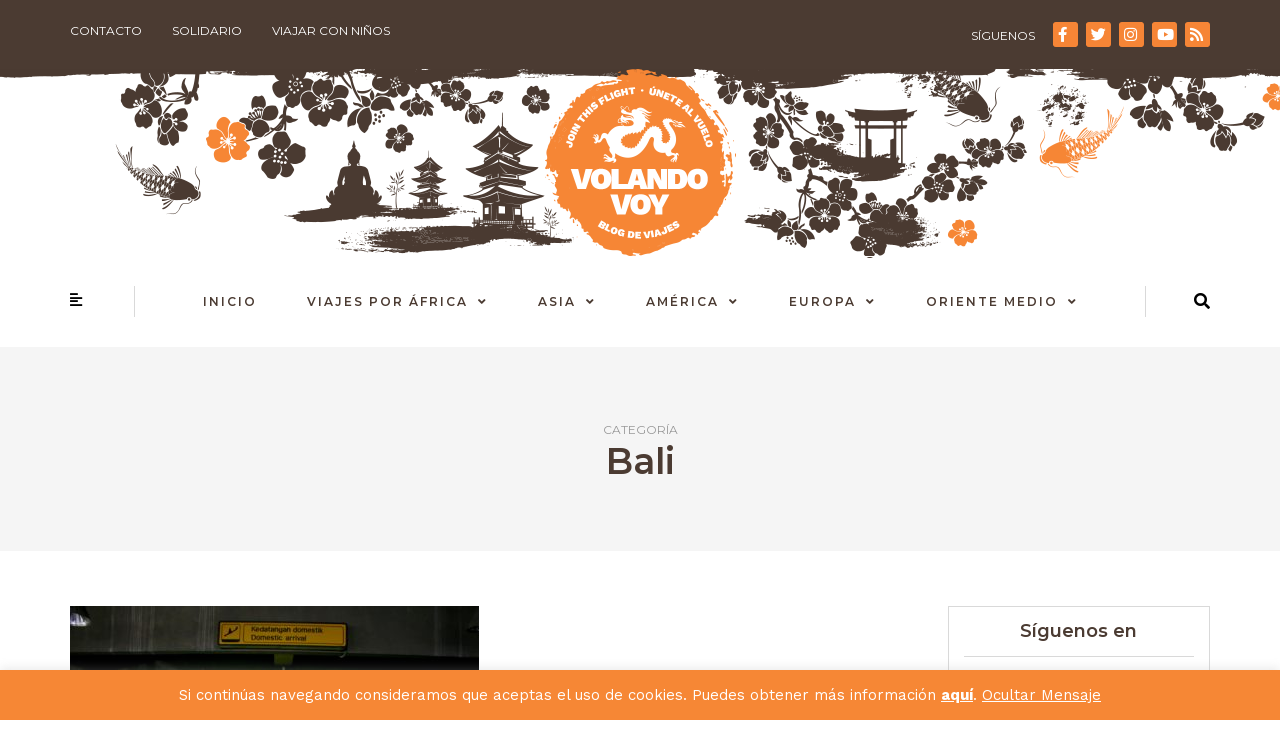

--- FILE ---
content_type: text/html; charset=UTF-8
request_url: https://volandovoyviajes.es/asia/indonesia/bali/page/6/
body_size: 40632
content:
<!DOCTYPE html>
<html lang="es">
<head>
<meta name="viewport" content="width=device-width, initial-scale=1.0" />
<meta charset="UTF-8" />
<link rel="profile" href="https://gmpg.org/xfn/11" />
<link rel="pingback" href="https://volandovoyviajes.es/xmlrpc.php" />
<script data-cfasync="false" data-no-defer="1" data-no-minify="1" data-no-optimize="1">var ewww_webp_supported=!1;function check_webp_feature(A,e){var w;e=void 0!==e?e:function(){},ewww_webp_supported?e(ewww_webp_supported):((w=new Image).onload=function(){ewww_webp_supported=0<w.width&&0<w.height,e&&e(ewww_webp_supported)},w.onerror=function(){e&&e(!1)},w.src="data:image/webp;base64,"+{alpha:"UklGRkoAAABXRUJQVlA4WAoAAAAQAAAAAAAAAAAAQUxQSAwAAAARBxAR/Q9ERP8DAABWUDggGAAAABQBAJ0BKgEAAQAAAP4AAA3AAP7mtQAAAA=="}[A])}check_webp_feature("alpha");</script><script data-cfasync="false" data-no-defer="1" data-no-minify="1" data-no-optimize="1">var Arrive=function(c,w){"use strict";if(c.MutationObserver&&"undefined"!=typeof HTMLElement){var r,a=0,u=(r=HTMLElement.prototype.matches||HTMLElement.prototype.webkitMatchesSelector||HTMLElement.prototype.mozMatchesSelector||HTMLElement.prototype.msMatchesSelector,{matchesSelector:function(e,t){return e instanceof HTMLElement&&r.call(e,t)},addMethod:function(e,t,r){var a=e[t];e[t]=function(){return r.length==arguments.length?r.apply(this,arguments):"function"==typeof a?a.apply(this,arguments):void 0}},callCallbacks:function(e,t){t&&t.options.onceOnly&&1==t.firedElems.length&&(e=[e[0]]);for(var r,a=0;r=e[a];a++)r&&r.callback&&r.callback.call(r.elem,r.elem);t&&t.options.onceOnly&&1==t.firedElems.length&&t.me.unbindEventWithSelectorAndCallback.call(t.target,t.selector,t.callback)},checkChildNodesRecursively:function(e,t,r,a){for(var i,n=0;i=e[n];n++)r(i,t,a)&&a.push({callback:t.callback,elem:i}),0<i.childNodes.length&&u.checkChildNodesRecursively(i.childNodes,t,r,a)},mergeArrays:function(e,t){var r,a={};for(r in e)e.hasOwnProperty(r)&&(a[r]=e[r]);for(r in t)t.hasOwnProperty(r)&&(a[r]=t[r]);return a},toElementsArray:function(e){return e=void 0!==e&&("number"!=typeof e.length||e===c)?[e]:e}}),e=(l.prototype.addEvent=function(e,t,r,a){a={target:e,selector:t,options:r,callback:a,firedElems:[]};return this._beforeAdding&&this._beforeAdding(a),this._eventsBucket.push(a),a},l.prototype.removeEvent=function(e){for(var t,r=this._eventsBucket.length-1;t=this._eventsBucket[r];r--)e(t)&&(this._beforeRemoving&&this._beforeRemoving(t),(t=this._eventsBucket.splice(r,1))&&t.length&&(t[0].callback=null))},l.prototype.beforeAdding=function(e){this._beforeAdding=e},l.prototype.beforeRemoving=function(e){this._beforeRemoving=e},l),t=function(i,n){var o=new e,l=this,s={fireOnAttributesModification:!1};return o.beforeAdding(function(t){var e=t.target;e!==c.document&&e!==c||(e=document.getElementsByTagName("html")[0]);var r=new MutationObserver(function(e){n.call(this,e,t)}),a=i(t.options);r.observe(e,a),t.observer=r,t.me=l}),o.beforeRemoving(function(e){e.observer.disconnect()}),this.bindEvent=function(e,t,r){t=u.mergeArrays(s,t);for(var a=u.toElementsArray(this),i=0;i<a.length;i++)o.addEvent(a[i],e,t,r)},this.unbindEvent=function(){var r=u.toElementsArray(this);o.removeEvent(function(e){for(var t=0;t<r.length;t++)if(this===w||e.target===r[t])return!0;return!1})},this.unbindEventWithSelectorOrCallback=function(r){var a=u.toElementsArray(this),i=r,e="function"==typeof r?function(e){for(var t=0;t<a.length;t++)if((this===w||e.target===a[t])&&e.callback===i)return!0;return!1}:function(e){for(var t=0;t<a.length;t++)if((this===w||e.target===a[t])&&e.selector===r)return!0;return!1};o.removeEvent(e)},this.unbindEventWithSelectorAndCallback=function(r,a){var i=u.toElementsArray(this);o.removeEvent(function(e){for(var t=0;t<i.length;t++)if((this===w||e.target===i[t])&&e.selector===r&&e.callback===a)return!0;return!1})},this},i=new function(){var s={fireOnAttributesModification:!1,onceOnly:!1,existing:!1};function n(e,t,r){return!(!u.matchesSelector(e,t.selector)||(e._id===w&&(e._id=a++),-1!=t.firedElems.indexOf(e._id)))&&(t.firedElems.push(e._id),!0)}var c=(i=new t(function(e){var t={attributes:!1,childList:!0,subtree:!0};return e.fireOnAttributesModification&&(t.attributes=!0),t},function(e,i){e.forEach(function(e){var t=e.addedNodes,r=e.target,a=[];null!==t&&0<t.length?u.checkChildNodesRecursively(t,i,n,a):"attributes"===e.type&&n(r,i)&&a.push({callback:i.callback,elem:r}),u.callCallbacks(a,i)})})).bindEvent;return i.bindEvent=function(e,t,r){t=void 0===r?(r=t,s):u.mergeArrays(s,t);var a=u.toElementsArray(this);if(t.existing){for(var i=[],n=0;n<a.length;n++)for(var o=a[n].querySelectorAll(e),l=0;l<o.length;l++)i.push({callback:r,elem:o[l]});if(t.onceOnly&&i.length)return r.call(i[0].elem,i[0].elem);setTimeout(u.callCallbacks,1,i)}c.call(this,e,t,r)},i},o=new function(){var a={};function i(e,t){return u.matchesSelector(e,t.selector)}var n=(o=new t(function(){return{childList:!0,subtree:!0}},function(e,r){e.forEach(function(e){var t=e.removedNodes,e=[];null!==t&&0<t.length&&u.checkChildNodesRecursively(t,r,i,e),u.callCallbacks(e,r)})})).bindEvent;return o.bindEvent=function(e,t,r){t=void 0===r?(r=t,a):u.mergeArrays(a,t),n.call(this,e,t,r)},o};d(HTMLElement.prototype),d(NodeList.prototype),d(HTMLCollection.prototype),d(HTMLDocument.prototype),d(Window.prototype);var n={};return s(i,n,"unbindAllArrive"),s(o,n,"unbindAllLeave"),n}function l(){this._eventsBucket=[],this._beforeAdding=null,this._beforeRemoving=null}function s(e,t,r){u.addMethod(t,r,e.unbindEvent),u.addMethod(t,r,e.unbindEventWithSelectorOrCallback),u.addMethod(t,r,e.unbindEventWithSelectorAndCallback)}function d(e){e.arrive=i.bindEvent,s(i,e,"unbindArrive"),e.leave=o.bindEvent,s(o,e,"unbindLeave")}}(window,void 0),ewww_webp_supported=!1;function check_webp_feature(e,t){var r;ewww_webp_supported?t(ewww_webp_supported):((r=new Image).onload=function(){ewww_webp_supported=0<r.width&&0<r.height,t(ewww_webp_supported)},r.onerror=function(){t(!1)},r.src="data:image/webp;base64,"+{alpha:"UklGRkoAAABXRUJQVlA4WAoAAAAQAAAAAAAAAAAAQUxQSAwAAAARBxAR/Q9ERP8DAABWUDggGAAAABQBAJ0BKgEAAQAAAP4AAA3AAP7mtQAAAA==",animation:"UklGRlIAAABXRUJQVlA4WAoAAAASAAAAAAAAAAAAQU5JTQYAAAD/////AABBTk1GJgAAAAAAAAAAAAAAAAAAAGQAAABWUDhMDQAAAC8AAAAQBxAREYiI/gcA"}[e])}function ewwwLoadImages(e){if(e){for(var t=document.querySelectorAll(".batch-image img, .image-wrapper a, .ngg-pro-masonry-item a, .ngg-galleria-offscreen-seo-wrapper a"),r=0,a=t.length;r<a;r++)ewwwAttr(t[r],"data-src",t[r].getAttribute("data-webp")),ewwwAttr(t[r],"data-thumbnail",t[r].getAttribute("data-webp-thumbnail"));for(var i=document.querySelectorAll("div.woocommerce-product-gallery__image"),r=0,a=i.length;r<a;r++)ewwwAttr(i[r],"data-thumb",i[r].getAttribute("data-webp-thumb"))}for(var n=document.querySelectorAll("video"),r=0,a=n.length;r<a;r++)ewwwAttr(n[r],"poster",e?n[r].getAttribute("data-poster-webp"):n[r].getAttribute("data-poster-image"));for(var o,l=document.querySelectorAll("img.ewww_webp_lazy_load"),r=0,a=l.length;r<a;r++)e&&(ewwwAttr(l[r],"data-lazy-srcset",l[r].getAttribute("data-lazy-srcset-webp")),ewwwAttr(l[r],"data-srcset",l[r].getAttribute("data-srcset-webp")),ewwwAttr(l[r],"data-lazy-src",l[r].getAttribute("data-lazy-src-webp")),ewwwAttr(l[r],"data-src",l[r].getAttribute("data-src-webp")),ewwwAttr(l[r],"data-orig-file",l[r].getAttribute("data-webp-orig-file")),ewwwAttr(l[r],"data-medium-file",l[r].getAttribute("data-webp-medium-file")),ewwwAttr(l[r],"data-large-file",l[r].getAttribute("data-webp-large-file")),null!=(o=l[r].getAttribute("srcset"))&&!1!==o&&o.includes("R0lGOD")&&ewwwAttr(l[r],"src",l[r].getAttribute("data-lazy-src-webp"))),l[r].className=l[r].className.replace(/\bewww_webp_lazy_load\b/,"");for(var s=document.querySelectorAll(".ewww_webp"),r=0,a=s.length;r<a;r++)e?(ewwwAttr(s[r],"srcset",s[r].getAttribute("data-srcset-webp")),ewwwAttr(s[r],"src",s[r].getAttribute("data-src-webp")),ewwwAttr(s[r],"data-orig-file",s[r].getAttribute("data-webp-orig-file")),ewwwAttr(s[r],"data-medium-file",s[r].getAttribute("data-webp-medium-file")),ewwwAttr(s[r],"data-large-file",s[r].getAttribute("data-webp-large-file")),ewwwAttr(s[r],"data-large_image",s[r].getAttribute("data-webp-large_image")),ewwwAttr(s[r],"data-src",s[r].getAttribute("data-webp-src"))):(ewwwAttr(s[r],"srcset",s[r].getAttribute("data-srcset-img")),ewwwAttr(s[r],"src",s[r].getAttribute("data-src-img"))),s[r].className=s[r].className.replace(/\bewww_webp\b/,"ewww_webp_loaded");window.jQuery&&jQuery.fn.isotope&&jQuery.fn.imagesLoaded&&(jQuery(".fusion-posts-container-infinite").imagesLoaded(function(){jQuery(".fusion-posts-container-infinite").hasClass("isotope")&&jQuery(".fusion-posts-container-infinite").isotope()}),jQuery(".fusion-portfolio:not(.fusion-recent-works) .fusion-portfolio-wrapper").imagesLoaded(function(){jQuery(".fusion-portfolio:not(.fusion-recent-works) .fusion-portfolio-wrapper").isotope()}))}function ewwwWebPInit(e){ewwwLoadImages(e),ewwwNggLoadGalleries(e),document.arrive(".ewww_webp",function(){ewwwLoadImages(e)}),document.arrive(".ewww_webp_lazy_load",function(){ewwwLoadImages(e)}),document.arrive("videos",function(){ewwwLoadImages(e)}),"loading"==document.readyState?document.addEventListener("DOMContentLoaded",ewwwJSONParserInit):("undefined"!=typeof galleries&&ewwwNggParseGalleries(e),ewwwWooParseVariations(e))}function ewwwAttr(e,t,r){null!=r&&!1!==r&&e.setAttribute(t,r)}function ewwwJSONParserInit(){"undefined"!=typeof galleries&&check_webp_feature("alpha",ewwwNggParseGalleries),check_webp_feature("alpha",ewwwWooParseVariations)}function ewwwWooParseVariations(e){if(e)for(var t=document.querySelectorAll("form.variations_form"),r=0,a=t.length;r<a;r++){var i=t[r].getAttribute("data-product_variations"),n=!1;try{for(var o in i=JSON.parse(i))void 0!==i[o]&&void 0!==i[o].image&&(void 0!==i[o].image.src_webp&&(i[o].image.src=i[o].image.src_webp,n=!0),void 0!==i[o].image.srcset_webp&&(i[o].image.srcset=i[o].image.srcset_webp,n=!0),void 0!==i[o].image.full_src_webp&&(i[o].image.full_src=i[o].image.full_src_webp,n=!0),void 0!==i[o].image.gallery_thumbnail_src_webp&&(i[o].image.gallery_thumbnail_src=i[o].image.gallery_thumbnail_src_webp,n=!0),void 0!==i[o].image.thumb_src_webp&&(i[o].image.thumb_src=i[o].image.thumb_src_webp,n=!0));n&&ewwwAttr(t[r],"data-product_variations",JSON.stringify(i))}catch(e){}}}function ewwwNggParseGalleries(e){if(e)for(var t in galleries){var r=galleries[t];galleries[t].images_list=ewwwNggParseImageList(r.images_list)}}function ewwwNggLoadGalleries(e){e&&document.addEventListener("ngg.galleria.themeadded",function(e,t){window.ngg_galleria._create_backup=window.ngg_galleria.create,window.ngg_galleria.create=function(e,t){var r=$(e).data("id");return galleries["gallery_"+r].images_list=ewwwNggParseImageList(galleries["gallery_"+r].images_list),window.ngg_galleria._create_backup(e,t)}})}function ewwwNggParseImageList(e){for(var t in e){var r=e[t];if(void 0!==r["image-webp"]&&(e[t].image=r["image-webp"],delete e[t]["image-webp"]),void 0!==r["thumb-webp"]&&(e[t].thumb=r["thumb-webp"],delete e[t]["thumb-webp"]),void 0!==r.full_image_webp&&(e[t].full_image=r.full_image_webp,delete e[t].full_image_webp),void 0!==r.srcsets)for(var a in r.srcsets)nggSrcset=r.srcsets[a],void 0!==r.srcsets[a+"-webp"]&&(e[t].srcsets[a]=r.srcsets[a+"-webp"],delete e[t].srcsets[a+"-webp"]);if(void 0!==r.full_srcsets)for(var i in r.full_srcsets)nggFSrcset=r.full_srcsets[i],void 0!==r.full_srcsets[i+"-webp"]&&(e[t].full_srcsets[i]=r.full_srcsets[i+"-webp"],delete e[t].full_srcsets[i+"-webp"])}return e}check_webp_feature("alpha",ewwwWebPInit);</script><meta name='robots' content='index, follow, max-image-preview:large, max-snippet:-1, max-video-preview:-1' />

	<!-- This site is optimized with the Yoast SEO plugin v22.9 - https://yoast.com/wordpress/plugins/seo/ -->
	<title>Bali - Página 6 de 6 - Volando Voy Viajes</title>
	<link rel="canonical" href="https://volandovoyviajes.es/asia/indonesia/bali/page/6/" />
	<link rel="prev" href="https://volandovoyviajes.es/asia/indonesia/bali/page/5/" />
	<meta property="og:locale" content="es_ES" />
	<meta property="og:type" content="article" />
	<meta property="og:title" content="Bali - Página 6 de 6 - Volando Voy Viajes" />
	<meta property="og:url" content="https://volandovoyviajes.es/asia/indonesia/bali/" />
	<meta property="og:site_name" content="Volando Voy Viajes" />
	<script type="application/ld+json" class="yoast-schema-graph">{"@context":"https://schema.org","@graph":[{"@type":"CollectionPage","@id":"https://volandovoyviajes.es/asia/indonesia/bali/","url":"https://volandovoyviajes.es/asia/indonesia/bali/page/6/","name":"Bali - Página 6 de 6 - Volando Voy Viajes","isPartOf":{"@id":"https://volandovoyviajes.es/#website"},"primaryImageOfPage":{"@id":"https://volandovoyviajes.es/asia/indonesia/bali/page/6/#primaryimage"},"image":{"@id":"https://volandovoyviajes.es/asia/indonesia/bali/page/6/#primaryimage"},"thumbnailUrl":"https://volandovoyviajes.es/wp-content/uploads/2009/11/IMG_6940.jpg","breadcrumb":{"@id":"https://volandovoyviajes.es/asia/indonesia/bali/page/6/#breadcrumb"},"inLanguage":"es"},{"@type":"ImageObject","inLanguage":"es","@id":"https://volandovoyviajes.es/asia/indonesia/bali/page/6/#primaryimage","url":"https://volandovoyviajes.es/wp-content/uploads/2009/11/IMG_6940.jpg","contentUrl":"https://volandovoyviajes.es/wp-content/uploads/2009/11/IMG_6940.jpg","width":635,"height":423,"caption":"Bali Airport"},{"@type":"BreadcrumbList","@id":"https://volandovoyviajes.es/asia/indonesia/bali/page/6/#breadcrumb","itemListElement":[{"@type":"ListItem","position":1,"name":"Home","item":"https://volandovoyviajes.es/"},{"@type":"ListItem","position":2,"name":"Asia","item":"https://volandovoyviajes.es/asia/"},{"@type":"ListItem","position":3,"name":"Viaje a Indonesia","item":"https://volandovoyviajes.es/asia/indonesia/"},{"@type":"ListItem","position":4,"name":"Bali"}]},{"@type":"WebSite","@id":"https://volandovoyviajes.es/#website","url":"https://volandovoyviajes.es/","name":"Volando Voy Viajes","description":"Blog de viajes especializado en Asia","publisher":{"@id":"https://volandovoyviajes.es/#/schema/person/882409b6381cfd61c38900e2e5f8dad0"},"potentialAction":[{"@type":"SearchAction","target":{"@type":"EntryPoint","urlTemplate":"https://volandovoyviajes.es/?s={search_term_string}"},"query-input":"required name=search_term_string"}],"inLanguage":"es"},{"@type":["Person","Organization"],"@id":"https://volandovoyviajes.es/#/schema/person/882409b6381cfd61c38900e2e5f8dad0","name":"Diego Picallo","image":{"@type":"ImageObject","inLanguage":"es","@id":"https://volandovoyviajes.es/#/schema/person/image/","url":"https://volandovoyviajes.es/wp-content/uploads/2020/04/9c6d4016-80ae-427c-88c1-84400227c181.jpeg","contentUrl":"https://volandovoyviajes.es/wp-content/uploads/2020/04/9c6d4016-80ae-427c-88c1-84400227c181.jpeg","width":1080,"height":1080,"caption":"Diego Picallo"},"logo":{"@id":"https://volandovoyviajes.es/#/schema/person/image/"},"description":"Viajero obsesivo, disfruto con los pequeños placeres que me ofrece la vida. Amigo de mis amigos y amante del deporte , me fascina la naturaleza y los animales. Entre mis aficiones destacan el cine, la fotografia y la musica","sameAs":["https://www.volandovoyviajes.es","https://x.com/volandovoy"]}]}</script>
	<!-- / Yoast SEO plugin. -->


<link rel='dns-prefetch' href='//stats.wp.com' />
<link rel='dns-prefetch' href='//fonts.googleapis.com' />
<link rel='dns-prefetch' href='//use.fontawesome.com' />
<link rel='dns-prefetch' href='//v0.wordpress.com' />
<link rel="alternate" type="application/rss+xml" title="Volando Voy Viajes &raquo; Feed" href="https://volandovoyviajes.es/feed/" />
<link rel="stylesheet" href="https://volandovoyviajes.es/wp-content/cache/minify/4c562.css" media="all" />


<style id='wp-block-library-inline-css' type='text/css'>
.has-text-align-justify{text-align:justify;}
</style>
<link rel="stylesheet" href="https://volandovoyviajes.es/wp-content/cache/minify/d5ca8.css" media="all" />


<style id='jetpack-sharing-buttons-style-inline-css' type='text/css'>
.jetpack-sharing-buttons__services-list{display:flex;flex-direction:row;flex-wrap:wrap;gap:0;list-style-type:none;margin:5px;padding:0}.jetpack-sharing-buttons__services-list.has-small-icon-size{font-size:12px}.jetpack-sharing-buttons__services-list.has-normal-icon-size{font-size:16px}.jetpack-sharing-buttons__services-list.has-large-icon-size{font-size:24px}.jetpack-sharing-buttons__services-list.has-huge-icon-size{font-size:36px}@media print{.jetpack-sharing-buttons__services-list{display:none!important}}.editor-styles-wrapper .wp-block-jetpack-sharing-buttons{gap:0;padding-inline-start:0}ul.jetpack-sharing-buttons__services-list.has-background{padding:1.25em 2.375em}
</style>
<style id='font-awesome-svg-styles-default-inline-css' type='text/css'>
.svg-inline--fa {
  display: inline-block;
  height: 1em;
  overflow: visible;
  vertical-align: -.125em;
}
</style>
<link rel="stylesheet" href="https://volandovoyviajes.es/wp-content/cache/minify/8fc9c.css" media="all" />

<style id='font-awesome-svg-styles-inline-css' type='text/css'>
   .wp-block-font-awesome-icon svg::before,
   .wp-rich-text-font-awesome-icon svg::before {content: unset;}
</style>
<style id='classic-theme-styles-inline-css' type='text/css'>
/*! This file is auto-generated */
.wp-block-button__link{color:#fff;background-color:#32373c;border-radius:9999px;box-shadow:none;text-decoration:none;padding:calc(.667em + 2px) calc(1.333em + 2px);font-size:1.125em}.wp-block-file__button{background:#32373c;color:#fff;text-decoration:none}
</style>
<style id='global-styles-inline-css' type='text/css'>
body{--wp--preset--color--black: #000000;--wp--preset--color--cyan-bluish-gray: #abb8c3;--wp--preset--color--white: #ffffff;--wp--preset--color--pale-pink: #f78da7;--wp--preset--color--vivid-red: #cf2e2e;--wp--preset--color--luminous-vivid-orange: #ff6900;--wp--preset--color--luminous-vivid-amber: #fcb900;--wp--preset--color--light-green-cyan: #7bdcb5;--wp--preset--color--vivid-green-cyan: #00d084;--wp--preset--color--pale-cyan-blue: #8ed1fc;--wp--preset--color--vivid-cyan-blue: #0693e3;--wp--preset--color--vivid-purple: #9b51e0;--wp--preset--gradient--vivid-cyan-blue-to-vivid-purple: linear-gradient(135deg,rgba(6,147,227,1) 0%,rgb(155,81,224) 100%);--wp--preset--gradient--light-green-cyan-to-vivid-green-cyan: linear-gradient(135deg,rgb(122,220,180) 0%,rgb(0,208,130) 100%);--wp--preset--gradient--luminous-vivid-amber-to-luminous-vivid-orange: linear-gradient(135deg,rgba(252,185,0,1) 0%,rgba(255,105,0,1) 100%);--wp--preset--gradient--luminous-vivid-orange-to-vivid-red: linear-gradient(135deg,rgba(255,105,0,1) 0%,rgb(207,46,46) 100%);--wp--preset--gradient--very-light-gray-to-cyan-bluish-gray: linear-gradient(135deg,rgb(238,238,238) 0%,rgb(169,184,195) 100%);--wp--preset--gradient--cool-to-warm-spectrum: linear-gradient(135deg,rgb(74,234,220) 0%,rgb(151,120,209) 20%,rgb(207,42,186) 40%,rgb(238,44,130) 60%,rgb(251,105,98) 80%,rgb(254,248,76) 100%);--wp--preset--gradient--blush-light-purple: linear-gradient(135deg,rgb(255,206,236) 0%,rgb(152,150,240) 100%);--wp--preset--gradient--blush-bordeaux: linear-gradient(135deg,rgb(254,205,165) 0%,rgb(254,45,45) 50%,rgb(107,0,62) 100%);--wp--preset--gradient--luminous-dusk: linear-gradient(135deg,rgb(255,203,112) 0%,rgb(199,81,192) 50%,rgb(65,88,208) 100%);--wp--preset--gradient--pale-ocean: linear-gradient(135deg,rgb(255,245,203) 0%,rgb(182,227,212) 50%,rgb(51,167,181) 100%);--wp--preset--gradient--electric-grass: linear-gradient(135deg,rgb(202,248,128) 0%,rgb(113,206,126) 100%);--wp--preset--gradient--midnight: linear-gradient(135deg,rgb(2,3,129) 0%,rgb(40,116,252) 100%);--wp--preset--font-size--small: 13px;--wp--preset--font-size--medium: 20px;--wp--preset--font-size--large: 36px;--wp--preset--font-size--x-large: 42px;--wp--preset--spacing--20: 0.44rem;--wp--preset--spacing--30: 0.67rem;--wp--preset--spacing--40: 1rem;--wp--preset--spacing--50: 1.5rem;--wp--preset--spacing--60: 2.25rem;--wp--preset--spacing--70: 3.38rem;--wp--preset--spacing--80: 5.06rem;--wp--preset--shadow--natural: 6px 6px 9px rgba(0, 0, 0, 0.2);--wp--preset--shadow--deep: 12px 12px 50px rgba(0, 0, 0, 0.4);--wp--preset--shadow--sharp: 6px 6px 0px rgba(0, 0, 0, 0.2);--wp--preset--shadow--outlined: 6px 6px 0px -3px rgba(255, 255, 255, 1), 6px 6px rgba(0, 0, 0, 1);--wp--preset--shadow--crisp: 6px 6px 0px rgba(0, 0, 0, 1);}:where(.is-layout-flex){gap: 0.5em;}:where(.is-layout-grid){gap: 0.5em;}body .is-layout-flex{display: flex;}body .is-layout-flex{flex-wrap: wrap;align-items: center;}body .is-layout-flex > *{margin: 0;}body .is-layout-grid{display: grid;}body .is-layout-grid > *{margin: 0;}:where(.wp-block-columns.is-layout-flex){gap: 2em;}:where(.wp-block-columns.is-layout-grid){gap: 2em;}:where(.wp-block-post-template.is-layout-flex){gap: 1.25em;}:where(.wp-block-post-template.is-layout-grid){gap: 1.25em;}.has-black-color{color: var(--wp--preset--color--black) !important;}.has-cyan-bluish-gray-color{color: var(--wp--preset--color--cyan-bluish-gray) !important;}.has-white-color{color: var(--wp--preset--color--white) !important;}.has-pale-pink-color{color: var(--wp--preset--color--pale-pink) !important;}.has-vivid-red-color{color: var(--wp--preset--color--vivid-red) !important;}.has-luminous-vivid-orange-color{color: var(--wp--preset--color--luminous-vivid-orange) !important;}.has-luminous-vivid-amber-color{color: var(--wp--preset--color--luminous-vivid-amber) !important;}.has-light-green-cyan-color{color: var(--wp--preset--color--light-green-cyan) !important;}.has-vivid-green-cyan-color{color: var(--wp--preset--color--vivid-green-cyan) !important;}.has-pale-cyan-blue-color{color: var(--wp--preset--color--pale-cyan-blue) !important;}.has-vivid-cyan-blue-color{color: var(--wp--preset--color--vivid-cyan-blue) !important;}.has-vivid-purple-color{color: var(--wp--preset--color--vivid-purple) !important;}.has-black-background-color{background-color: var(--wp--preset--color--black) !important;}.has-cyan-bluish-gray-background-color{background-color: var(--wp--preset--color--cyan-bluish-gray) !important;}.has-white-background-color{background-color: var(--wp--preset--color--white) !important;}.has-pale-pink-background-color{background-color: var(--wp--preset--color--pale-pink) !important;}.has-vivid-red-background-color{background-color: var(--wp--preset--color--vivid-red) !important;}.has-luminous-vivid-orange-background-color{background-color: var(--wp--preset--color--luminous-vivid-orange) !important;}.has-luminous-vivid-amber-background-color{background-color: var(--wp--preset--color--luminous-vivid-amber) !important;}.has-light-green-cyan-background-color{background-color: var(--wp--preset--color--light-green-cyan) !important;}.has-vivid-green-cyan-background-color{background-color: var(--wp--preset--color--vivid-green-cyan) !important;}.has-pale-cyan-blue-background-color{background-color: var(--wp--preset--color--pale-cyan-blue) !important;}.has-vivid-cyan-blue-background-color{background-color: var(--wp--preset--color--vivid-cyan-blue) !important;}.has-vivid-purple-background-color{background-color: var(--wp--preset--color--vivid-purple) !important;}.has-black-border-color{border-color: var(--wp--preset--color--black) !important;}.has-cyan-bluish-gray-border-color{border-color: var(--wp--preset--color--cyan-bluish-gray) !important;}.has-white-border-color{border-color: var(--wp--preset--color--white) !important;}.has-pale-pink-border-color{border-color: var(--wp--preset--color--pale-pink) !important;}.has-vivid-red-border-color{border-color: var(--wp--preset--color--vivid-red) !important;}.has-luminous-vivid-orange-border-color{border-color: var(--wp--preset--color--luminous-vivid-orange) !important;}.has-luminous-vivid-amber-border-color{border-color: var(--wp--preset--color--luminous-vivid-amber) !important;}.has-light-green-cyan-border-color{border-color: var(--wp--preset--color--light-green-cyan) !important;}.has-vivid-green-cyan-border-color{border-color: var(--wp--preset--color--vivid-green-cyan) !important;}.has-pale-cyan-blue-border-color{border-color: var(--wp--preset--color--pale-cyan-blue) !important;}.has-vivid-cyan-blue-border-color{border-color: var(--wp--preset--color--vivid-cyan-blue) !important;}.has-vivid-purple-border-color{border-color: var(--wp--preset--color--vivid-purple) !important;}.has-vivid-cyan-blue-to-vivid-purple-gradient-background{background: var(--wp--preset--gradient--vivid-cyan-blue-to-vivid-purple) !important;}.has-light-green-cyan-to-vivid-green-cyan-gradient-background{background: var(--wp--preset--gradient--light-green-cyan-to-vivid-green-cyan) !important;}.has-luminous-vivid-amber-to-luminous-vivid-orange-gradient-background{background: var(--wp--preset--gradient--luminous-vivid-amber-to-luminous-vivid-orange) !important;}.has-luminous-vivid-orange-to-vivid-red-gradient-background{background: var(--wp--preset--gradient--luminous-vivid-orange-to-vivid-red) !important;}.has-very-light-gray-to-cyan-bluish-gray-gradient-background{background: var(--wp--preset--gradient--very-light-gray-to-cyan-bluish-gray) !important;}.has-cool-to-warm-spectrum-gradient-background{background: var(--wp--preset--gradient--cool-to-warm-spectrum) !important;}.has-blush-light-purple-gradient-background{background: var(--wp--preset--gradient--blush-light-purple) !important;}.has-blush-bordeaux-gradient-background{background: var(--wp--preset--gradient--blush-bordeaux) !important;}.has-luminous-dusk-gradient-background{background: var(--wp--preset--gradient--luminous-dusk) !important;}.has-pale-ocean-gradient-background{background: var(--wp--preset--gradient--pale-ocean) !important;}.has-electric-grass-gradient-background{background: var(--wp--preset--gradient--electric-grass) !important;}.has-midnight-gradient-background{background: var(--wp--preset--gradient--midnight) !important;}.has-small-font-size{font-size: var(--wp--preset--font-size--small) !important;}.has-medium-font-size{font-size: var(--wp--preset--font-size--medium) !important;}.has-large-font-size{font-size: var(--wp--preset--font-size--large) !important;}.has-x-large-font-size{font-size: var(--wp--preset--font-size--x-large) !important;}
.wp-block-navigation a:where(:not(.wp-element-button)){color: inherit;}
:where(.wp-block-post-template.is-layout-flex){gap: 1.25em;}:where(.wp-block-post-template.is-layout-grid){gap: 1.25em;}
:where(.wp-block-columns.is-layout-flex){gap: 2em;}:where(.wp-block-columns.is-layout-grid){gap: 2em;}
.wp-block-pullquote{font-size: 1.5em;line-height: 1.6;}
</style>
<link rel="stylesheet" href="https://volandovoyviajes.es/wp-content/cache/minify/186bc.css" media="all" />







<link rel='stylesheet' id='bjorn-fonts-css' href='//fonts.googleapis.com/css?family=Montserrat%3A400%2C400italic%2C600%2C600italic%7CWork+Sans%3A400%2C400italic%2C700%2C700italic%7CMontserrat%7C&#038;ver=1.0' type='text/css' media='all' />
<link rel="stylesheet" href="https://volandovoyviajes.es/wp-content/cache/minify/d7d42.css" media="all" />











<link rel='stylesheet' id='font-awesome-official-css' href='https://use.fontawesome.com/releases/v5.15.4/css/all.css' type='text/css' media='all' integrity="sha384-DyZ88mC6Up2uqS4h/KRgHuoeGwBcD4Ng9SiP4dIRy0EXTlnuz47vAwmeGwVChigm" crossorigin="anonymous" />
<link rel="stylesheet" href="https://volandovoyviajes.es/wp-content/cache/minify/8d314.css" media="all" />


<link rel='stylesheet' id='font-awesome-official-v4shim-css' href='https://use.fontawesome.com/releases/v5.15.4/css/v4-shims.css' type='text/css' media='all' integrity="sha384-Vq76wejb3QJM4nDatBa5rUOve+9gkegsjCebvV/9fvXlGWo4HCMR4cJZjjcF6Viv" crossorigin="anonymous" />
<style id='font-awesome-official-v4shim-inline-css' type='text/css'>
@font-face {
font-family: "FontAwesome";
font-display: block;
src: url("https://use.fontawesome.com/releases/v5.15.4/webfonts/fa-brands-400.eot"),
		url("https://use.fontawesome.com/releases/v5.15.4/webfonts/fa-brands-400.eot?#iefix") format("embedded-opentype"),
		url("https://use.fontawesome.com/releases/v5.15.4/webfonts/fa-brands-400.woff2") format("woff2"),
		url("https://use.fontawesome.com/releases/v5.15.4/webfonts/fa-brands-400.woff") format("woff"),
		url("https://use.fontawesome.com/releases/v5.15.4/webfonts/fa-brands-400.ttf") format("truetype"),
		url("https://use.fontawesome.com/releases/v5.15.4/webfonts/fa-brands-400.svg#fontawesome") format("svg");
}

@font-face {
font-family: "FontAwesome";
font-display: block;
src: url("https://use.fontawesome.com/releases/v5.15.4/webfonts/fa-solid-900.eot"),
		url("https://use.fontawesome.com/releases/v5.15.4/webfonts/fa-solid-900.eot?#iefix") format("embedded-opentype"),
		url("https://use.fontawesome.com/releases/v5.15.4/webfonts/fa-solid-900.woff2") format("woff2"),
		url("https://use.fontawesome.com/releases/v5.15.4/webfonts/fa-solid-900.woff") format("woff"),
		url("https://use.fontawesome.com/releases/v5.15.4/webfonts/fa-solid-900.ttf") format("truetype"),
		url("https://use.fontawesome.com/releases/v5.15.4/webfonts/fa-solid-900.svg#fontawesome") format("svg");
}

@font-face {
font-family: "FontAwesome";
font-display: block;
src: url("https://use.fontawesome.com/releases/v5.15.4/webfonts/fa-regular-400.eot"),
		url("https://use.fontawesome.com/releases/v5.15.4/webfonts/fa-regular-400.eot?#iefix") format("embedded-opentype"),
		url("https://use.fontawesome.com/releases/v5.15.4/webfonts/fa-regular-400.woff2") format("woff2"),
		url("https://use.fontawesome.com/releases/v5.15.4/webfonts/fa-regular-400.woff") format("woff"),
		url("https://use.fontawesome.com/releases/v5.15.4/webfonts/fa-regular-400.ttf") format("truetype"),
		url("https://use.fontawesome.com/releases/v5.15.4/webfonts/fa-regular-400.svg#fontawesome") format("svg");
unicode-range: U+F004-F005,U+F007,U+F017,U+F022,U+F024,U+F02E,U+F03E,U+F044,U+F057-F059,U+F06E,U+F070,U+F075,U+F07B-F07C,U+F080,U+F086,U+F089,U+F094,U+F09D,U+F0A0,U+F0A4-F0A7,U+F0C5,U+F0C7-F0C8,U+F0E0,U+F0EB,U+F0F3,U+F0F8,U+F0FE,U+F111,U+F118-F11A,U+F11C,U+F133,U+F144,U+F146,U+F14A,U+F14D-F14E,U+F150-F152,U+F15B-F15C,U+F164-F165,U+F185-F186,U+F191-F192,U+F1AD,U+F1C1-F1C9,U+F1CD,U+F1D8,U+F1E3,U+F1EA,U+F1F6,U+F1F9,U+F20A,U+F247-F249,U+F24D,U+F254-F25B,U+F25D,U+F267,U+F271-F274,U+F279,U+F28B,U+F28D,U+F2B5-F2B6,U+F2B9,U+F2BB,U+F2BD,U+F2C1-F2C2,U+F2D0,U+F2D2,U+F2DC,U+F2ED,U+F328,U+F358-F35B,U+F3A5,U+F3D1,U+F410,U+F4AD;
}
</style>
<link rel="stylesheet" href="https://volandovoyviajes.es/wp-content/cache/minify/0f071.css" media="all" />

<script  src="https://volandovoyviajes.es/wp-content/cache/minify/818c0.js"></script>


<script type="text/javascript" id="cookie-law-info-js-extra">
/* <![CDATA[ */
var Cli_Data = {"nn_cookie_ids":[],"cookielist":[],"non_necessary_cookies":[],"ccpaEnabled":"","ccpaRegionBased":"","ccpaBarEnabled":"","strictlyEnabled":["necessary","obligatoire"],"ccpaType":"gdpr","js_blocking":"","custom_integration":"","triggerDomRefresh":"","secure_cookies":""};
var cli_cookiebar_settings = {"animate_speed_hide":"500","animate_speed_show":"500","background":"#f68735","border":"#f68735","border_on":"","button_1_button_colour":"#ffffff","button_1_button_hover":"#cccccc","button_1_link_colour":"#ffffff","button_1_as_button":"","button_1_new_win":"","button_2_button_colour":"#ffffff","button_2_button_hover":"#cccccc","button_2_link_colour":"#ffffff","button_2_as_button":"","button_2_hidebar":"","button_3_button_colour":"#000","button_3_button_hover":"#000000","button_3_link_colour":"#fff","button_3_as_button":"1","button_3_new_win":"","button_4_button_colour":"#000","button_4_button_hover":"#000000","button_4_link_colour":"#62a329","button_4_as_button":"","button_7_button_colour":"#61a229","button_7_button_hover":"#4e8221","button_7_link_colour":"#fff","button_7_as_button":"1","button_7_new_win":"","font_family":"inherit","header_fix":"","notify_animate_hide":"1","notify_animate_show":"","notify_div_id":"#cookie-law-info-bar","notify_position_horizontal":"right","notify_position_vertical":"bottom","scroll_close":"","scroll_close_reload":"","accept_close_reload":"","reject_close_reload":"","showagain_tab":"","showagain_background":"#fff","showagain_border":"#000","showagain_div_id":"#cookie-law-info-again","showagain_x_position":"20px","text":"#ffffff","show_once_yn":"","show_once":"8000","logging_on":"","as_popup":"","popup_overlay":"1","bar_heading_text":"","cookie_bar_as":"banner","popup_showagain_position":"bottom-right","widget_position":"left"};
var log_object = {"ajax_url":"https:\/\/volandovoyviajes.es\/wp-admin\/admin-ajax.php"};
/* ]]> */
</script>
<script  src="https://volandovoyviajes.es/wp-content/cache/minify/36f72.js"></script>


	<style>img#wpstats{display:none}</style>
		<noscript><style>.lazyload[data-src]{display:none !important;}</style></noscript><style>.lazyload{background-image:none !important;}.lazyload:before{background-image:none !important;}</style><link rel="icon" href="https://volandovoyviajes.es/wp-content/uploads/2020/04/cropped-favicon-1-32x32.png" sizes="32x32" />
<link rel="icon" href="https://volandovoyviajes.es/wp-content/uploads/2020/04/cropped-favicon-1-192x192.png" sizes="192x192" />
<link rel="apple-touch-icon" href="https://volandovoyviajes.es/wp-content/uploads/2020/04/cropped-favicon-1-180x180.png" />
<meta name="msapplication-TileImage" content="https://volandovoyviajes.es/wp-content/uploads/2020/04/cropped-favicon-1-270x270.png" />
<style type="text/css" id="wp-custom-css">.single-post .blog-post-related h5 {
    margin-top: 30px;
    font-size: 20px;
    font-weight: 800;
	color: #f68535;
}

header .social-icons-wrapper a, .widget .social-icons-wrapper a {
    border: 1px solid #f68536;
    color: #ffffff;
	background-color: #f68536;
	border-radius: 3px;
	font-size: 20px;
}

.header-info-text .fa {
    margin-right: 8px;
    font-size: 15px;
    background-color: #f68536;
    padding: 5px;
    border-radius: 3px;
	    width: 25px;
    height: 25px;
}</style></head>
<body data-rsssl=1 class="archive paged category category-bali category-76 paged-6 category-paged-6 blog-post-transparent-header-disable blog-slider-enable blog-transparent-header-disable blog-enable-dropcaps blog-enable-images-animations">
<script data-cfasync="false" data-no-defer="1" data-no-minify="1" data-no-optimize="1">if(typeof ewww_webp_supported==="undefined"){var ewww_webp_supported=!1}if(ewww_webp_supported){document.body.classList.add("webp-support")}</script>

            <div class="header-menu-bg menu_black">
      <div class="header-menu">
        <div class="container">
          <div class="row">
                        <div class="col-md-6">
              <div class="menu-top-menu-container-toggle"></div>
              <div class="menu-top-menu-container"><ul id="menu-top-menu" class="links"><li id="menu-item-17452" class="menu-item menu-item-type-post_type menu-item-object-page menu-item-17452"><a href="https://volandovoyviajes.es/contacto/">Contacto</a></li>
<li id="menu-item-17455" class="menu-item menu-item-type-taxonomy menu-item-object-category menu-item-17455"><a href="https://volandovoyviajes.es/solidario/">Solidario</a></li>
<li id="menu-item-17523" class="menu-item menu-item-type-taxonomy menu-item-object-category menu-item-17523"><a href="https://volandovoyviajes.es/mas/viajar-con-ninos/">Viajar con niños</a></li>
</ul></div>            </div>
                         <div class="col-md-6">

                <div class="header-info-text">
                                <span>Síguenos </span>
                <a href="https://www.facebook.com/Volandovoy-191884770825367/" target="_blank" class="a-facebook"><i class="fa fa-facebook"></i></a><a href="https://twitter.com/bleid248" target="_blank" class="a-twitter"><i class="fa fa-twitter"></i></a><a href="https://www.instagram.com/volandovoyviajes/" target="_blank" class="a-instagram"><i class="fa fa-instagram"></i></a><a href="https://www.youtube.com/user/bleid248" target="_blank" class="a-youtube"><i class="fa fa-youtube"></i></a><a href="https://volandovoyviajes.es/feed/" target="_blank" class="a-rss"><i class="fa fa-rss"></i></a>                </div>

            </div>
                      </div>
        </div>
      </div>
    </div>
    
<header class="clearfix">
<div class="container header-logo-center">
  <div class="row">
    <div class="col-md-12">
     
      <div class="header-left">
              </div>
      
      <div class="header-center">
                <div class="logo">
        <a class="logo-link" href="https://volandovoyviajes.es/"><img src="[data-uri]" alt="Volando Voy Viajes" class="regular-logo lazyload ewww_webp_lazy_load" data-src="https://volandovoyviajes.es/wp-content/uploads/2020/04/logotipo.png" decoding="async" data-eio-rwidth="382" data-eio-rheight="374" data-src-webp="https://volandovoyviajes.es/wp-content/uploads/2020/04/logotipo.png.webp"><noscript><img src="https://volandovoyviajes.es/wp-content/uploads/2020/04/logotipo.png" alt="Volando Voy Viajes" class="regular-logo" data-eio="l"></noscript><img src="[data-uri]" alt="Volando Voy Viajes" class="light-logo lazyload ewww_webp_lazy_load" data-src="https://volandovoyviajes.es/wp-content/uploads/2020/04/logotipo.png" decoding="async" data-eio-rwidth="382" data-eio-rheight="374" data-src-webp="https://volandovoyviajes.es/wp-content/uploads/2020/04/logotipo.png.webp"><noscript><img src="https://volandovoyviajes.es/wp-content/uploads/2020/04/logotipo.png" alt="Volando Voy Viajes" class="light-logo" data-eio="l"></noscript></a>
                </div>
        
          </div>

      <div class="header-right">
              </div>
    </div>
  </div>
    
</div>

        <div class="mainmenu-belowheader mainmenu-uppercase mainmenu-normalfont mainmenu-boldfont mainmenu-downarrow menu-center sticky-header clearfix">
                <div id="navbar" class="navbar navbar-default clearfix">

          <div class="navbar-inner">
              <div class="container">

                  <div class="navbar-toggle" data-toggle="collapse" data-target=".collapse">
                    Menu                  </div>
                  <div class="navbar-left-wrapper">
                    
                                        <div id="st-sidebar-trigger-effects"><a class="float-sidebar-toggle-btn" data-effect="st-sidebar-effect-2"><i class="fa fa-align-left"></i></a></div>
                    
                  </div>
                  <div class="navbar-center-wrapper">
                  <div class="navbar-collapse collapse"><ul id="menu-nuevo-menu-principal-1" class="nav"><li id="menu-item-17464" class=" menu-item menu-item-type-custom menu-item-object-custom menu-item-home"><a href="https://volandovoyviajes.es/">Inicio</a></li>
<li id="menu-item-16233" class=" menu-item menu-item-type-taxonomy menu-item-object-category menu-item-has-children"><a href="https://volandovoyviajes.es/africa/">Viajes por África</a>
<ul class="sub-menu">
	<li id="menu-item-22007" class=" menu-item menu-item-type-taxonomy menu-item-object-category"><a title="Viaje a Argelia" href="https://volandovoyviajes.es/africa/argelia/">Viaje a Argelia</a></li>
	<li id="menu-item-21893" class=" menu-item menu-item-type-taxonomy menu-item-object-category"><a href="https://volandovoyviajes.es/africa/marruecos/">Viaje a Marruecos<span>Viajes a Marruecos, visitando lugares como Fez, Meknès o Volubilis</span></a></li>
	<li id="menu-item-16239" class=" menu-item menu-item-type-taxonomy menu-item-object-category"><a href="https://volandovoyviajes.es/africa/tunez/">Viaje a Túnez</a></li>
</ul>
</li>
<li id="menu-item-16235" class=" menu-item menu-item-type-taxonomy menu-item-object-category current-category-ancestor menu-item-has-children"><a href="https://volandovoyviajes.es/asia/">Asia</a>
<ul class="sub-menu">
	<li id="menu-item-16242" class=" menu-item menu-item-type-taxonomy menu-item-object-category"><a href="https://volandovoyviajes.es/asia/camboya/">Viaje a Camboya</a></li>
	<li id="menu-item-16243" class=" menu-item menu-item-type-taxonomy menu-item-object-category"><a href="https://volandovoyviajes.es/asia/corea-del-sur/">Viaje a Corea del Sur</a></li>
	<li id="menu-item-16244" class=" menu-item menu-item-type-taxonomy menu-item-object-category"><a href="https://volandovoyviajes.es/asia/china/">Viajes por China</a></li>
	<li id="menu-item-16245" class=" menu-item menu-item-type-taxonomy menu-item-object-category"><a href="https://volandovoyviajes.es/asia/india/">Viaje a la India</a></li>
	<li id="menu-item-16247" class=" menu-item menu-item-type-taxonomy menu-item-object-category"><a href="https://volandovoyviajes.es/asia/japon/">Viaje a Japón</a></li>
	<li id="menu-item-16246" class=" menu-item menu-item-type-taxonomy menu-item-object-category current-category-ancestor"><a href="https://volandovoyviajes.es/asia/indonesia/">Viaje a Indonesia</a></li>
	<li id="menu-item-16248" class=" menu-item menu-item-type-taxonomy menu-item-object-category"><a href="https://volandovoyviajes.es/asia/laos/">Viaje a Laos</a></li>
	<li id="menu-item-16249" class=" menu-item menu-item-type-taxonomy menu-item-object-category"><a href="https://volandovoyviajes.es/asia/malasia/">Viajes por Malasia</a></li>
	<li id="menu-item-16250" class=" menu-item menu-item-type-taxonomy menu-item-object-category"><a href="https://volandovoyviajes.es/asia/myanmar/">Viaje a Myanmar</a></li>
	<li id="menu-item-16251" class=" menu-item menu-item-type-taxonomy menu-item-object-category"><a href="https://volandovoyviajes.es/asia/sri-lanka/">Viaje a Sri Lanka</a></li>
	<li id="menu-item-21141" class=" menu-item menu-item-type-taxonomy menu-item-object-category"><a href="https://volandovoyviajes.es/asia/singapur/">Viaje a Singapur</a></li>
	<li id="menu-item-16252" class=" menu-item menu-item-type-taxonomy menu-item-object-category"><a href="https://volandovoyviajes.es/asia/tailandia/">Viajes por Tailandia</a></li>
	<li id="menu-item-16253" class=" menu-item menu-item-type-taxonomy menu-item-object-category"><a href="https://volandovoyviajes.es/asia/taiwan/">Viaje a Taiwan</a></li>
	<li id="menu-item-16254" class=" menu-item menu-item-type-taxonomy menu-item-object-category"><a href="https://volandovoyviajes.es/asia/vietnam/">Viaje a Vietnam</a></li>
</ul>
</li>
<li id="menu-item-16234" class=" menu-item menu-item-type-taxonomy menu-item-object-category menu-item-has-children"><a href="https://volandovoyviajes.es/america/">América</a>
<ul class="sub-menu">
	<li id="menu-item-16255" class=" menu-item menu-item-type-taxonomy menu-item-object-category"><a href="https://volandovoyviajes.es/america/brasil/">Viaje a Brasil</a></li>
	<li id="menu-item-16541" class=" menu-item menu-item-type-taxonomy menu-item-object-category"><a href="https://volandovoyviajes.es/america/canada/">Viaje a Canada</a></li>
	<li id="menu-item-16256" class=" menu-item menu-item-type-taxonomy menu-item-object-category"><a title="Ruta por Cuba por libre y con niños" href="https://volandovoyviajes.es/america/cuba/">Viaje a Cuba</a></li>
	<li id="menu-item-16257" class=" menu-item menu-item-type-taxonomy menu-item-object-category"><a href="https://volandovoyviajes.es/america/estados-unidos/">Viajes por Estados Unidos</a></li>
	<li id="menu-item-21254" class=" menu-item menu-item-type-taxonomy menu-item-object-category"><a href="https://volandovoyviajes.es/america/mexico/">Viaje a México</a></li>
	<li id="menu-item-21735" class=" menu-item menu-item-type-taxonomy menu-item-object-category"><a href="https://volandovoyviajes.es/america/panama/">Viaje a Panamá</a></li>
</ul>
</li>
<li id="menu-item-16236" class=" menu-item menu-item-type-taxonomy menu-item-object-category menu-item-has-children"><a href="https://volandovoyviajes.es/europa/">Europa</a>
<ul class="sub-menu">
	<li id="menu-item-16237" class=" menu-item menu-item-type-taxonomy menu-item-object-category menu-item-has-children"><a href="https://volandovoyviajes.es/espana/">Destino España</a>
	<ul class="sub-menu">
		<li id="menu-item-16279" class=" menu-item menu-item-type-taxonomy menu-item-object-category"><a href="https://volandovoyviajes.es/espana/alava/">Alava</a></li>
		<li id="menu-item-16280" class=" menu-item menu-item-type-taxonomy menu-item-object-category"><a href="https://volandovoyviajes.es/espana/asturias/">Asturias</a></li>
		<li id="menu-item-21797" class=" menu-item menu-item-type-taxonomy menu-item-object-category"><a href="https://volandovoyviajes.es/espana/burgos/">Burgos</a></li>
		<li id="menu-item-16238" class=" menu-item menu-item-type-taxonomy menu-item-object-category menu-item-has-children"><a href="https://volandovoyviajes.es/catalunya/">Catalunya</a>
		<ul class="sub-menu">
			<li id="menu-item-16291" class=" menu-item menu-item-type-taxonomy menu-item-object-category"><a href="https://volandovoyviajes.es/catalunya/barcelona/">Barcelona</a></li>
			<li id="menu-item-16292" class=" menu-item menu-item-type-taxonomy menu-item-object-category"><a href="https://volandovoyviajes.es/catalunya/girona/">Girona</a></li>
			<li id="menu-item-17515" class=" menu-item menu-item-type-taxonomy menu-item-object-category"><a href="https://volandovoyviajes.es/catalunya/lleida/">Lleida</a></li>
			<li id="menu-item-17516" class=" menu-item menu-item-type-taxonomy menu-item-object-category"><a href="https://volandovoyviajes.es/catalunya/tarragona/">Tarragona</a></li>
		</ul>
</li>
		<li id="menu-item-19573" class=" menu-item menu-item-type-taxonomy menu-item-object-category"><a href="https://volandovoyviajes.es/espana/galicia/">Galicia</a></li>
		<li id="menu-item-16282" class=" menu-item menu-item-type-taxonomy menu-item-object-category"><a href="https://volandovoyviajes.es/espana/madrid/">Madrid</a></li>
		<li id="menu-item-16283" class=" menu-item menu-item-type-taxonomy menu-item-object-category"><a href="https://volandovoyviajes.es/espana/malaga/">Málaga</a></li>
		<li id="menu-item-16284" class=" menu-item menu-item-type-taxonomy menu-item-object-category"><a href="https://volandovoyviajes.es/espana/pamplona/">Pamplona</a></li>
		<li id="menu-item-16286" class=" menu-item menu-item-type-taxonomy menu-item-object-category"><a href="https://volandovoyviajes.es/espana/segovia/">Segovia</a></li>
		<li id="menu-item-16287" class=" menu-item menu-item-type-taxonomy menu-item-object-category"><a href="https://volandovoyviajes.es/espana/la-rioja/">La Rioja</a></li>
		<li id="menu-item-16288" class=" menu-item menu-item-type-taxonomy menu-item-object-category"><a href="https://volandovoyviajes.es/espana/huesca/">Huesca</a></li>
		<li id="menu-item-17525" class=" menu-item menu-item-type-custom menu-item-object-custom menu-item-has-children"><a href="#">Islas</a>
		<ul class="sub-menu">
			<li id="menu-item-16277" class=" menu-item menu-item-type-taxonomy menu-item-object-category"><a href="https://volandovoyviajes.es/espana/tenerife/">Tenerife</a></li>
			<li id="menu-item-16278" class=" menu-item menu-item-type-taxonomy menu-item-object-category"><a href="https://volandovoyviajes.es/espana/la-gomera/">La Gomera</a></li>
			<li id="menu-item-16281" class=" menu-item menu-item-type-taxonomy menu-item-object-category"><a href="https://volandovoyviajes.es/espana/fuerteventura/">Fuerteventura</a></li>
		</ul>
</li>
		<li id="menu-item-16289" class=" menu-item menu-item-type-taxonomy menu-item-object-category"><a href="https://volandovoyviajes.es/espana/teruel/">Teruel</a></li>
		<li id="menu-item-16290" class=" menu-item menu-item-type-taxonomy menu-item-object-category"><a href="https://volandovoyviajes.es/espana/zaragoza/">Zaragoza</a></li>
	</ul>
</li>
	<li id="menu-item-17521" class=" menu-item menu-item-type-custom menu-item-object-custom menu-item-has-children"><a href="#">Europa Central</a>
	<ul class="sub-menu">
		<li id="menu-item-16258" class=" menu-item menu-item-type-taxonomy menu-item-object-category"><a href="https://volandovoyviajes.es/europa/alemania/">Destino Alemania</a></li>
		<li id="menu-item-17519" class=" menu-item menu-item-type-taxonomy menu-item-object-category"><a href="https://volandovoyviajes.es/europa/austria/">Destino Austria</a></li>
		<li id="menu-item-16266" class=" menu-item menu-item-type-taxonomy menu-item-object-category"><a href="https://volandovoyviajes.es/europa/eslovaquia/">Destino Eslovaquia</a></li>
		<li id="menu-item-21736" class=" menu-item menu-item-type-taxonomy menu-item-object-category"><a href="https://volandovoyviajes.es/europa/polonia/">Destino Polonia</a></li>
		<li id="menu-item-16274" class=" menu-item menu-item-type-taxonomy menu-item-object-category"><a href="https://volandovoyviajes.es/europa/republica-checa/">Destino Republica Checa</a></li>
	</ul>
</li>
	<li id="menu-item-17518" class=" menu-item menu-item-type-custom menu-item-object-custom menu-item-has-children"><a href="#">Oeste de Europa</a>
	<ul class="sub-menu">
		<li id="menu-item-16259" class=" menu-item menu-item-type-taxonomy menu-item-object-category"><a href="https://volandovoyviajes.es/europa/andorra/">Destino Andorra</a></li>
		<li id="menu-item-16260" class=" menu-item menu-item-type-taxonomy menu-item-object-category"><a href="https://volandovoyviajes.es/europa/belgica/">Destino Bélgica</a></li>
		<li id="menu-item-16264" class=" menu-item menu-item-type-taxonomy menu-item-object-category"><a href="https://volandovoyviajes.es/europa/el-vaticano/">Destino El Vaticano</a></li>
		<li id="menu-item-16265" class=" menu-item menu-item-type-taxonomy menu-item-object-category"><a href="https://volandovoyviajes.es/europa/escocia/">Destino Escocia</a></li>
		<li id="menu-item-16268" class=" menu-item menu-item-type-taxonomy menu-item-object-category"><a href="https://volandovoyviajes.es/europa/francia/">Destino Francia</a></li>
		<li id="menu-item-21142" class=" menu-item menu-item-type-taxonomy menu-item-object-category"><a href="https://volandovoyviajes.es/europa/finlandia/">Destino Finlandia</a></li>
		<li id="menu-item-16269" class=" menu-item menu-item-type-taxonomy menu-item-object-category"><a href="https://volandovoyviajes.es/europa/holanda/">Destino Holanda</a></li>
		<li id="menu-item-21533" class=" menu-item menu-item-type-taxonomy menu-item-object-category"><a href="https://volandovoyviajes.es/europa/luxemburgo/">Destino Luxemburgo</a></li>
		<li id="menu-item-17520" class=" menu-item menu-item-type-taxonomy menu-item-object-category"><a href="https://volandovoyviajes.es/europa/portugal/">Destino Portugal</a></li>
		<li id="menu-item-16270" class=" menu-item menu-item-type-taxonomy menu-item-object-category"><a href="https://volandovoyviajes.es/europa/inglaterra/">Destino Inglaterra</a></li>
		<li id="menu-item-16271" class=" menu-item menu-item-type-taxonomy menu-item-object-category"><a href="https://volandovoyviajes.es/europa/irlanda/">Destino Irlanda</a></li>
		<li id="menu-item-20200" class=" menu-item menu-item-type-taxonomy menu-item-object-category"><a href="https://volandovoyviajes.es/europa/irlanda-del-norte/">Destino Irlanda del Norte</a></li>
		<li id="menu-item-16272" class=" menu-item menu-item-type-taxonomy menu-item-object-category"><a href="https://volandovoyviajes.es/europa/italia/">Destino Italia</a></li>
		<li id="menu-item-16273" class=" menu-item menu-item-type-taxonomy menu-item-object-category"><a href="https://volandovoyviajes.es/europa/noruega/">Destino Noruega</a></li>
		<li id="menu-item-16275" class=" menu-item menu-item-type-taxonomy menu-item-object-category"><a href="https://volandovoyviajes.es/europa/suecia/">Destino Suecia</a></li>
		<li id="menu-item-16276" class=" menu-item menu-item-type-taxonomy menu-item-object-category"><a href="https://volandovoyviajes.es/europa/suiza/">Destino Suiza</a></li>
	</ul>
</li>
	<li id="menu-item-17517" class=" menu-item menu-item-type-custom menu-item-object-custom menu-item-has-children"><a href="#">Este de Europa</a>
	<ul class="sub-menu">
		<li id="menu-item-21418" class=" menu-item menu-item-type-taxonomy menu-item-object-category"><a href="https://volandovoyviajes.es/europa/albania/">Destino Albania</a></li>
		<li id="menu-item-16261" class=" menu-item menu-item-type-taxonomy menu-item-object-category"><a href="https://volandovoyviajes.es/europa/bosnia-herzegovina/">Destino Bosnia Herzegovina</a></li>
		<li id="menu-item-16262" class=" menu-item menu-item-type-taxonomy menu-item-object-category"><a href="https://volandovoyviajes.es/europa/bulgaria/">Destino Bulgaria</a></li>
		<li id="menu-item-16263" class=" menu-item menu-item-type-taxonomy menu-item-object-category"><a href="https://volandovoyviajes.es/europa/croacia/">Destino Croacia</a></li>
		<li id="menu-item-16267" class=" menu-item menu-item-type-taxonomy menu-item-object-category"><a href="https://volandovoyviajes.es/europa/eslovenia/">Destino Eslovenia</a></li>
		<li id="menu-item-19754" class=" menu-item menu-item-type-taxonomy menu-item-object-category"><a href="https://volandovoyviajes.es/europa/grecia/">Destino Grecia</a></li>
		<li id="menu-item-20183" class=" menu-item menu-item-type-taxonomy menu-item-object-category"><a href="https://volandovoyviajes.es/europa/turquia/">Destino Turquía</a></li>
	</ul>
</li>
</ul>
</li>
<li id="menu-item-20453" class=" menu-item menu-item-type-taxonomy menu-item-object-category menu-item-has-children"><a href="https://volandovoyviajes.es/oriente-medio/">Oriente Medio</a>
<ul class="sub-menu">
	<li id="menu-item-21143" class=" menu-item menu-item-type-taxonomy menu-item-object-category"><a href="https://volandovoyviajes.es/oriente-medio/jordania/">Viaje a Jordania</a></li>
</ul>
</li>
</ul></div>                  </div>
                  <div class="navbar-right-wrapper">
                                           <div class="header-menu-search"><a class="search-toggle-btn"><i class="fa fa-search" aria-hidden="true"></i></a></div>
                                    </div>
              </div>
          </div>

        </div>

    </div>
    
    </header>
<div class="content-block">
<div class="container-fluid container-page-item-title">
	<div class="row">
	<div class="col-md-12">
	<div class="page-item-title-archive">

	      <p>Categoría</p><h1>Bali</h1>
	</div>
	</div>
	</div>
</div>
<div class="container page-container">
	<div class="row">
		<div class="col-md-9">
				<div class="blog-posts-list clearfix">

															
					<div class="content-block blog-post clearfix blog-post-2-column-layout">
	<article id="post-1250" class="post-1250 post type-post status-publish format-standard has-post-thumbnail hentry category-bali category-datos-practicos-indonesia category-denpasar category-indonesia">

		<div class="post-content-wrapper">
			

			
												<div class="blog-post-thumb">
						<a href="https://volandovoyviajes.es/aeropuerto-ngurah-rai-denpasar-bali/" rel="bookmark" class="hover-effect-img">
						<img width="409" height="251" src="[data-uri]" class="attachment-bjorn-blog-thumb-2column-sidebar size-bjorn-blog-thumb-2column-sidebar wp-post-image lazyload" alt="" decoding="async" fetchpriority="high"   data-src="https://volandovoyviajes.es/wp-content/uploads/2009/11/IMG_6940-409x251.jpg" data-srcset="https://volandovoyviajes.es/wp-content/uploads/2009/11/IMG_6940-409x251.jpg 409w, https://volandovoyviajes.es/wp-content/uploads/2009/11/IMG_6940-555x341.jpg 555w, https://volandovoyviajes.es/wp-content/uploads/2009/11/IMG_6940-90x55.jpg 90w, https://volandovoyviajes.es/wp-content/uploads/2009/11/IMG_6940-650x400.jpg 650w" data-sizes="auto" data-eio-rwidth="409" data-eio-rheight="251" /><noscript><img width="409" height="251" src="https://volandovoyviajes.es/wp-content/uploads/2009/11/IMG_6940-409x251.jpg" class="attachment-bjorn-blog-thumb-2column-sidebar size-bjorn-blog-thumb-2column-sidebar wp-post-image" alt="" decoding="async" fetchpriority="high" srcset="https://volandovoyviajes.es/wp-content/uploads/2009/11/IMG_6940-409x251.jpg 409w, https://volandovoyviajes.es/wp-content/uploads/2009/11/IMG_6940-555x341.jpg 555w, https://volandovoyviajes.es/wp-content/uploads/2009/11/IMG_6940-90x55.jpg 90w, https://volandovoyviajes.es/wp-content/uploads/2009/11/IMG_6940-650x400.jpg 650w" sizes="(max-width: 409px) 100vw, 409px" data-eio="l" /></noscript>						</a>
						</div>

								<div class="post-content">

				
				<div class="post-categories"><a href="https://volandovoyviajes.es/asia/indonesia/bali/" rel="category tag">Bali</a>, <a href="https://volandovoyviajes.es/asia/indonesia/datos-practicos-indonesia/" rel="category tag">Datos Practicos Indonesia</a>, <a href="https://volandovoyviajes.es/asia/indonesia/bali/denpasar/" rel="category tag">Denpasar</a>, <a href="https://volandovoyviajes.es/asia/indonesia/" rel="category tag">Viaje a Indonesia</a></div>

				
				<h2 class="entry-title post-header-title lined"><a href="https://volandovoyviajes.es/aeropuerto-ngurah-rai-denpasar-bali/" rel="bookmark">Aeropuerto Ngurah Rai (Denpasar) Bali</a></h2>
				
								<div class="entry-content">
					<p>Y por fin&#8230;.Bali Por fin estábamos e Bali, famosa isla, tanta veces oída y nombrada por muchos, que habían quedado fascinados por su belleza, cultura y gente. Aterrizamos en el aeropuerto internacional Ngurah Rai, situado en la capital de la isla,&#8230;</p>
								<a href="https://volandovoyviajes.es/aeropuerto-ngurah-rai-denpasar-bali/" class="more-link btn alt">Leer más</a>
												</div><!-- .entry-content -->
				
			</div>
			<div class="post-info clearfix">
				<div class="post-info-date">2 noviembre, 2009</div>
								<div class="post-info-comments"><a href="https://volandovoyviajes.es/aeropuerto-ngurah-rai-denpasar-bali/#comments"><i class="fa fa-comment" aria-hidden="true"></i>4</a></div>
				
				

				

			</div>
			<div class="clear"></div>

		</div>

	</article>
	</div>


				


					</div>
				  <nav id="nav-below" class="navigation-post navigation-paging">

    <div class="clear"></div>
  <div class="container-fluid">
    <div class="row">
              <div class="col-md-12 nav-pagenavi">
        <div class='wp-pagenavi' role='navigation'>
<span class='pages'>Página 6 de 6</span><a class="first" aria-label="First Page" href="https://volandovoyviajes.es/asia/indonesia/bali/">&laquo; Primera</a><a class="previouspostslink" rel="prev" aria-label="Página anterior" href="https://volandovoyviajes.es/asia/indonesia/bali/page/5/">&laquo;</a><span class='extend'>...</span><a class="page smaller" title="Página 2" href="https://volandovoyviajes.es/asia/indonesia/bali/page/2/">2</a><a class="page smaller" title="Página 3" href="https://volandovoyviajes.es/asia/indonesia/bali/page/3/">3</a><a class="page smaller" title="Página 4" href="https://volandovoyviajes.es/asia/indonesia/bali/page/4/">4</a><a class="page smaller" title="Página 5" href="https://volandovoyviajes.es/asia/indonesia/bali/page/5/">5</a><span aria-current='page' class='current'>6</span>
</div>        </div>
      
    </div>
  </div>
  
  </nav>
  		</div>
				<div class="col-md-3 main-sidebar sidebar">
		<ul id="main-sidebar">
		  <li id="bjorn-social-icons-2" class="widget widget_bjorn_social_icons"><h2 class="widgettitle">Síguenos en</h2>
<div class="textwidget"><div class="social-icons-wrapper"><a href="https://www.facebook.com/Volandovoy-191884770825367/" target="_blank" class="a-facebook"><i class="fa fa-facebook"></i></a><a href="https://twitter.com/bleid248" target="_blank" class="a-twitter"><i class="fa fa-twitter"></i></a><a href="https://www.instagram.com/volandovoyviajes/" target="_blank" class="a-instagram"><i class="fa fa-instagram"></i></a><a href="https://www.youtube.com/user/bleid248" target="_blank" class="a-youtube"><i class="fa fa-youtube"></i></a><a href="https://volandovoyviajes.es/feed/" target="_blank" class="a-rss"><i class="fa fa-rss"></i></a></div></div></li>
<li id="bjorn-text-1" class="widget widget_bjorn_text">        <div class="bjorn-textwidget-wrapper  bjorn-textwidget-no-paddings">
                    <div class="bjorn-textwidget" data-style="background-image: url(https://volandovoyviajes.es/wp-content/uploads/2020/04/fondo.jpg);padding: 40px 20px;color: #ffffff;text-align: center;"><h5>ÚNETE AL VUELO</h5>
<h3>Bienvenidos a Volando Voy.</h3>
<a class="btn" href="https://volandovoyviajes.es/contacto/" target="_self">CONTACTAR</a></div>
        </div>
        </li>
<style id="style-zfc-accordion-zfwca_widget-2">#zfc-accordion-zfwca_widget-2 > ul {
  background: #fff;
}
#zfc-accordion-zfwca_widget-2 > ul > li > .item-link {
  background: transparent;
  border-bottom: 1px solid #e4e4e4 !important;
}
#zfc-accordion-zfwca_widget-2 > ul > li > .item-link:hover, #zfc-accordion-zfwca_widget-2 > ul > li > .item-link:focus {
  color: inherit;
}
#zfc-accordion-zfwca_widget-2 > ul > li:last-child > .item-link {
  border-bottom: 0 !important;
}
#zfc-accordion-zfwca_widget-2 ul li .item-link {
  color: #060606 !important;
}
#zfc-accordion-zfwca_widget-2 ul li .item-link:hover, #zfc-accordion-zfwca_widget-2 ul li .item-link:focus {
  border-left: 0;
  font-weight: bold;
  background: transparent;
}
#zfc-accordion-zfwca_widget-2 ul li.current-cat > .item-link {
  border-left: 0;
  font-weight: bold;
  background: transparent;
}
#zfc-accordion-zfwca_widget-2 .has-sub > .item-link > .arrow {
  border: 0;
  top: 8px;
}
#zfc-accordion-zfwca_widget-2 .has-sub > .item-link > .arrow:after {
  border: 0;
  top: 3px;
  display: block;
  position: absolute;
  width: 16px;
  height: 16px;
  color: #060606 !important;
  font-size: 20px;
  content: "+";
  right: 0px;
  z-index: 10;
  -webkit-transform: none;
  -moz-transform: none;
  -ms-transform: none;
  -o-transform: none;
  transform: none;
}
#zfc-accordion-zfwca_widget-2 .has-sub.open > .item-link > .arrow {
  border: 0;
}
#zfc-accordion-zfwca_widget-2 .has-sub.open > .item-link > .arrow:after {
  border: 0;
  content: "-";
  top: -1px;
  right: -2px;
  font-size: 25px;
}
#zfc-accordion-zfwca_widget-2 ul.children {
  display: none;
  margin: 0;
}
#zfc-accordion-zfwca_widget-2 ul.children .children {
  padding-left: 15px !important;
}
#zfc-accordion-zfwca_widget-2 ul.children li .item-link {
  background: transparent;
}
#zfc-accordion-zfwca_widget-2 ul.children li .item-link .arrow {
  padding: 10px !important;
}
#zfc-accordion-zfwca_widget-2 .zfc-left > li > .item-link {
  padding-left: 30px !important;
}
#zfc-accordion-zfwca_widget-2 .zfc-left .children {
  padding-left: 15px !important;
}
#zfc-accordion-zfwca_widget-2 .zfc-left .children li .item-link {
  padding-left: 25px !important;
}
#zfc-accordion-zfwca_widget-2 .zfc-left .children li .item-link .arrow {
  top: 6px;
}
#zfc-accordion-zfwca_widget-2 .zfc-left .has-sub > .item-link > .arrow {
  border: 1px solid #fff;
  left: 0;
}
</style><li id="zfwca_widget-2" class="widget widget_zfwca_widget">        <div id="zfc-accordion-zfwca_widget-2" class="zfc-accordion">
            <ul class="zfc-right">
                	<li class="cat-item cat-item-5313 level-0 has-sub"><a href="https://volandovoyviajes.es/america/" title="Nuestros viajes por América, nos han llevado por lugares como Panamá, Estados Unidos por libre, viaje a cuba, o ruta por Brasil por libre, ademñas de lo mucho que ver en canadá.
" class="item-link">América <span class="count">(134)</span></a>
<ul class='children'>
	<li class="cat-item cat-item-5314 level-1 has-sub"><a href="https://volandovoyviajes.es/america/brasil/" title="Nuestro viaje a Brasil, discurrió principalmente por la zona de Bahía, una de las regiones mas impresionantes del país.
Si decides recorrer Brasil por libre y te interesa esta zona, podrás obtener información de como moverse por Bahía, peligros en Salvador de Bahía, o como visitar el parque nacional de la Chapa diamantina." class="item-link">Viaje a Brasil <span class="count">(20)</span></a>
	<ul class='children'>
	<li class="cat-item cat-item-5780 level-2"><a href="https://volandovoyviajes.es/america/brasil/boipeba/" title="View all posts filed under Boipeba" class="item-link">Boipeba <span class="count">(1)</span></a>
</li>
	<li class="cat-item cat-item-5578 level-2"><a href="https://volandovoyviajes.es/america/brasil/chapada-diamantina/" title="View all posts filed under Chapàda Diamantina" class="item-link">Chapàda Diamantina <span class="count">(5)</span></a>
</li>
	<li class="cat-item cat-item-5534 level-2"><a href="https://volandovoyviajes.es/america/brasil/lencois/" title="View all posts filed under Lençois" class="item-link">Lençois <span class="count">(3)</span></a>
</li>
	<li class="cat-item cat-item-5687 level-2"><a href="https://volandovoyviajes.es/america/brasil/morro-de-sao-paulo/" title="View all posts filed under Morro de Sao Paulo" class="item-link">Morro de Sao Paulo <span class="count">(2)</span></a>
</li>
	<li class="cat-item cat-item-5943 level-2"><a href="https://volandovoyviajes.es/america/brasil/praia-do-forte/" title="View all posts filed under Praia do forte" class="item-link">Praia do forte <span class="count">(2)</span></a>
</li>
	<li class="cat-item cat-item-5333 level-2"><a href="https://volandovoyviajes.es/america/brasil/salvador-de-bahia/" title="View all posts filed under Salvador de Bahía" class="item-link">Salvador de Bahía <span class="count">(6)</span></a>
</li>
	</ul>
</li>
	<li class="cat-item cat-item-6223 level-1 has-sub"><a href="https://volandovoyviajes.es/america/canada/" title="Canada, es un país de América del Norte, con algunos de los paisajes mas impresionantes del mundo.
Ciudades como Vancouver, Montreal, Toronto , o la capital Ottawa, nos ofrecen una impactante mezcla de lenguas, sabores y tradiciones.
La fauna de Canada es famosa y motivo mas que de sobra para visitar este país, fronterizo con Estados Unidos y que tiene muchas similitudes.
La diferencia existente entre este y oeste, mas allá de la enorme distancia y de las variación climática que pueda haber, resalta básicamente en el idioma.

En ambos costados se habla inglés, pero además en el este en la zona de Quebec se habla también francés en muchos lugares
Lugares como el río San Lorenzo que atraviesa la mitad del país, o sus impresionantes montañas, hacen posible el avistamiento de osos, caribús, ballenas de diferentes tipos y otras muchas especies animales que hace de Canada un verdadero paraíso para los amantes de la naturaleza.
Su inifinidad de lagos, hacen que realizar una ruta por Canadá nos acerque por alguno de ellos.
Nuestro viaje por Canadá con niños y por libre nos hizo visitar lugares alucinantes, donde la vida natural envuelve el ambiente.
Saborear la mezcla de sabores de su gastronomía , o disfrutar de un día soleado en alguno de sus parques o lagos hacen de este país un icono para los viajeros que buscamos aventura, naturaleza y tranquilidad.
Para los amantes del deporte algunos equipos de Hockey compiten en la NHL así como los Toronto Raptors en la NBA." class="item-link">Viaje a Canadá <span class="count">(23)</span></a>
	<ul class='children'>
	<li class="cat-item cat-item-6442 level-2"><a href="https://volandovoyviajes.es/america/canada/datos-practicos-canada/" title="View all posts filed under Datos Prácticos Canadá" class="item-link">Datos Prácticos Canadá <span class="count">(4)</span></a>
</li>
	<li class="cat-item cat-item-6623 level-2"><a href="https://volandovoyviajes.es/america/canada/guananoque/" title="View all posts filed under Guananoque" class="item-link">Guananoque <span class="count">(1)</span></a>
</li>
	<li class="cat-item cat-item-6655 level-2"><a href="https://volandovoyviajes.es/america/canada/kingston/" title="View all posts filed under Kingston" class="item-link">Kingston <span class="count">(1)</span></a>
</li>
	<li class="cat-item cat-item-6441 level-2"><a href="https://volandovoyviajes.es/america/canada/montreal/" title="View all posts filed under Montreal" class="item-link">Montreal <span class="count">(4)</span></a>
</li>
	<li class="cat-item cat-item-6609 level-2"><a href="https://volandovoyviajes.es/america/canada/niagara-on-the-lake/" title="View all posts filed under Niagara on the Lake" class="item-link">Niagara on the Lake <span class="count">(1)</span></a>
</li>
	<li class="cat-item cat-item-6480 level-2"><a href="https://volandovoyviajes.es/america/canada/omega-park/" title="View all posts filed under Omega Park" class="item-link">Omega Park <span class="count">(1)</span></a>
</li>
	<li class="cat-item cat-item-6490 level-2"><a href="https://volandovoyviajes.es/america/canada/ottawa/" title="View all posts filed under Ottawa" class="item-link">Ottawa <span class="count">(3)</span></a>
</li>
	<li class="cat-item cat-item-6537 level-2"><a href="https://volandovoyviajes.es/america/canada/toronto/" title="View all posts filed under Toronto" class="item-link">Toronto <span class="count">(4)</span></a>
</li>
	<li class="cat-item cat-item-6699 level-2"><a href="https://volandovoyviajes.es/america/canada/trois-riveres/" title="View all posts filed under Trois-Riveres" class="item-link">Trois-Riveres <span class="count">(1)</span></a>
</li>
	</ul>
</li>
	<li class="cat-item cat-item-6080 level-1 has-sub"><a href="https://volandovoyviajes.es/america/cuba/" title="Nuestro viaje a Cuba, tuvo su inicio en la Habana , y nos trasladó por algunos de los principales lugares que visitar en la isla.
Cienfuegos, Trinidad, los Cayos, la zona de Viñales, o el popular Varadero, fueron algunos de los destinos que visitamos.
Nuestro viaje por Cuba por libre y con un bebé, nos enseñó un país lleno de historia, cultura y unas gentes fascinantes, que no nos dejaron indiferentes." class="item-link">Viaje a Cuba <span class="count">(23)</span></a>
	<ul class='children'>
	<li class="cat-item cat-item-6557 level-2"><a href="https://volandovoyviajes.es/america/cuba/caibarien/" title="View all posts filed under Caibarién" class="item-link">Caibarién <span class="count">(1)</span></a>
</li>
	<li class="cat-item cat-item-6500 level-2"><a href="https://volandovoyviajes.es/america/cuba/camaguey/" title="View all posts filed under Camagüey" class="item-link">Camagüey <span class="count">(1)</span></a>
</li>
	<li class="cat-item cat-item-6548 level-2"><a href="https://volandovoyviajes.es/america/cuba/cayo-coco/" title="View all posts filed under Cayo Coco" class="item-link">Cayo Coco <span class="count">(1)</span></a>
</li>
	<li class="cat-item cat-item-6549 level-2"><a href="https://volandovoyviajes.es/america/cuba/cayo-guillermo/" title="View all posts filed under Cayo Guillermo" class="item-link">Cayo Guillermo <span class="count">(1)</span></a>
</li>
	<li class="cat-item cat-item-6576 level-2"><a href="https://volandovoyviajes.es/america/cuba/cayo-santa-maria/" title="View all posts filed under Cayo Santa Maria" class="item-link">Cayo Santa Maria <span class="count">(1)</span></a>
</li>
	<li class="cat-item cat-item-6460 level-2"><a href="https://volandovoyviajes.es/america/cuba/cienfuegos/" title="View all posts filed under Cienfuegos" class="item-link">Cienfuegos <span class="count">(1)</span></a>
</li>
	<li class="cat-item cat-item-6119 level-2"><a href="https://volandovoyviajes.es/america/cuba/datos-practicos-cuba/" title="View all posts filed under Datos Prácticos Cuba" class="item-link">Datos Prácticos Cuba <span class="count">(4)</span></a>
</li>
	<li class="cat-item cat-item-6120 level-2"><a href="https://volandovoyviajes.es/america/cuba/la-habana/" title="View all posts filed under La Habana" class="item-link">La Habana <span class="count">(8)</span></a>
</li>
	<li class="cat-item cat-item-6536 level-2"><a href="https://volandovoyviajes.es/america/cuba/moron/" title="View all posts filed under Morón" class="item-link">Morón <span class="count">(2)</span></a>
</li>
	<li class="cat-item cat-item-6520 level-2"><a href="https://volandovoyviajes.es/america/cuba/santa-clara/" title="View all posts filed under Santa Clara" class="item-link">Santa Clara <span class="count">(1)</span></a>
</li>
	<li class="cat-item cat-item-6461 level-2"><a href="https://volandovoyviajes.es/america/cuba/trinidad/" title="View all posts filed under Trinidad" class="item-link">Trinidad <span class="count">(2)</span></a>
</li>
	<li class="cat-item cat-item-6585 level-2"><a href="https://volandovoyviajes.es/america/cuba/vinales/" title="View all posts filed under Viñales" class="item-link">Viñales <span class="count">(2)</span></a>
</li>
	</ul>
</li>
	<li class="cat-item cat-item-6712 level-1 has-sub"><a href="https://volandovoyviajes.es/america/mexico/" title="En nuestro viaje a México, recorrimos la famosa Riviera Maya y parte de la península de Yucatán.
Decidimos viajar a México por libre con niños y fue una experiencia impresionante, que repetiremos seguro.
Visitamos Chichén Itzá, Playa del Carmen, los cenotes y la ciudad de Valladolid, además de algunas islas." class="item-link">Viaje a México <span class="count">(3)</span></a>
	<ul class='children'>
	<li class="cat-item cat-item-6791 level-2"><a href="https://volandovoyviajes.es/america/mexico/valladolid/" title="View all posts filed under Valladolid" class="item-link">Valladolid <span class="count">(1)</span></a>
</li>
	<li class="cat-item cat-item-6743 level-2 has-sub"><a href="https://volandovoyviajes.es/america/mexico/yucatan/" title="View all posts filed under Yucatán" class="item-link">Yucatán <span class="count">(2)</span></a>
		<ul class='children'>
	<li class="cat-item cat-item-6744 level-3"><a href="https://volandovoyviajes.es/america/mexico/yucatan/chichen-itza/" title="View all posts filed under Chichén Itzá" class="item-link">Chichén Itzá <span class="count">(1)</span></a>
</li>
		</ul>
</li>
	</ul>
</li>
	<li class="cat-item cat-item-6781 level-1 has-sub"><a href="https://volandovoyviajes.es/america/panama/" title="En el Viaje a Panamá por libre que hicimos, pudimos visitar los principales puntos de interés de este país de centro américa.
Con una fauna sorprendente, y unas playas e islas que enamoran, este país es uno de los mejores que hemos visitado y es ideal para viajar con niños por América." class="item-link">Viaje a Panamá <span class="count">(2)</span></a>
	<ul class='children'>
	<li class="cat-item cat-item-6817 level-2"><a href="https://volandovoyviajes.es/america/panama/ciudad-de-panama/" title="View all posts filed under Ciudad de Panamá" class="item-link">Ciudad de Panamá <span class="count">(1)</span></a>
</li>
	</ul>
</li>
	<li class="cat-item cat-item-5959 level-1 has-sub"><a href="https://volandovoyviajes.es/america/estados-unidos/" title="Nuestro viajes por Estados Unidos, nos han llevado a visitar varios estados del país.

Alabama, Tennesse, Mississippi y Louisiana, fueron parte de nuestro viaje por el sur profundo siguiendo la Ruta 61 o Ruta del Blues.

Arizona, Nevada y California, formaron parte de nuestro viaje por la costa Oeste" class="item-link">Viajes por Estados Unidos <span class="count">(62)</span></a>
	<ul class='children'>
	<li class="cat-item cat-item-6165 level-2 has-sub"><a href="https://volandovoyviajes.es/america/estados-unidos/alabama/" title="View all posts filed under Alabama" class="item-link">Alabama <span class="count">(3)</span></a>
		<ul class='children'>
	<li class="cat-item cat-item-6468 level-3"><a href="https://volandovoyviajes.es/america/estados-unidos/alabama/birmingham/" title="View all posts filed under Birmingham" class="item-link">Birmingham <span class="count">(1)</span></a>
</li>
	<li class="cat-item cat-item-6467 level-3"><a href="https://volandovoyviajes.es/america/estados-unidos/alabama/montgomery/" title="View all posts filed under Montgomery" class="item-link">Montgomery <span class="count">(1)</span></a>
</li>
		</ul>
</li>
	<li class="cat-item cat-item-6474 level-2 has-sub"><a href="https://volandovoyviajes.es/america/estados-unidos/arizona/" title="View all posts filed under Arizona" class="item-link">Arizona <span class="count">(6)</span></a>
		<ul class='children'>
	<li class="cat-item cat-item-6820 level-3"><a href="https://volandovoyviajes.es/america/estados-unidos/arizona/gran-canon-del-colorado/" title="View all posts filed under Gran Cañon del Colorado" class="item-link">Gran Cañon del Colorado <span class="count">(1)</span></a>
</li>
	<li class="cat-item cat-item-6603 level-3"><a href="https://volandovoyviajes.es/america/estados-unidos/arizona/hackberry/" title="View all posts filed under Hackberry" class="item-link">Hackberry <span class="count">(1)</span></a>
</li>
		</ul>
</li>
	<li class="cat-item cat-item-5984 level-2 has-sub"><a href="https://volandovoyviajes.es/america/estados-unidos/california/" title="View all posts filed under California" class="item-link">California <span class="count">(21)</span></a>
		<ul class='children'>
	<li class="cat-item cat-item-6469 level-3"><a href="https://volandovoyviajes.es/america/estados-unidos/california/death-valley/" title="View all posts filed under Death Valley" class="item-link">Death Valley <span class="count">(1)</span></a>
</li>
	<li class="cat-item cat-item-6471 level-3"><a href="https://volandovoyviajes.es/america/estados-unidos/california/monterey/" title="View all posts filed under Monterey" class="item-link">Monterey <span class="count">(3)</span></a>
</li>
	<li class="cat-item cat-item-6059 level-3"><a href="https://volandovoyviajes.es/america/estados-unidos/california/san-francisco/" title="View all posts filed under San Francisco" class="item-link">San Francisco <span class="count">(10)</span></a>
</li>
		</ul>
</li>
	<li class="cat-item cat-item-6166 level-2 has-sub"><a href="https://volandovoyviajes.es/america/estados-unidos/louisiana/" title="View all posts filed under Louisiana" class="item-link">Louisiana <span class="count">(9)</span></a>
		<ul class='children'>
	<li class="cat-item cat-item-6483 level-3"><a href="https://volandovoyviajes.es/america/estados-unidos/louisiana/lafayette/" title="View all posts filed under Lafayette" class="item-link">Lafayette <span class="count">(1)</span></a>
</li>
	<li class="cat-item cat-item-6444 level-3"><a href="https://volandovoyviajes.es/america/estados-unidos/louisiana/lake-martin/" title="View all posts filed under Lake Martin" class="item-link">Lake Martin <span class="count">(1)</span></a>
</li>
	<li class="cat-item cat-item-6443 level-3"><a href="https://volandovoyviajes.es/america/estados-unidos/louisiana/nueva-orleans/" title="View all posts filed under Nueva Orleans" class="item-link">Nueva Orleans <span class="count">(6)</span></a>
</li>
	<li class="cat-item cat-item-6494 level-3"><a href="https://volandovoyviajes.es/america/estados-unidos/louisiana/st-francisville/" title="View all posts filed under St Francisville" class="item-link">St Francisville <span class="count">(1)</span></a>
</li>
		</ul>
</li>
	<li class="cat-item cat-item-6168 level-2 has-sub"><a href="https://volandovoyviajes.es/america/estados-unidos/mississippi/" title="View all posts filed under Mississippi" class="item-link">Mississippi <span class="count">(4)</span></a>
		<ul class='children'>
	<li class="cat-item cat-item-6671 level-3"><a href="https://volandovoyviajes.es/america/estados-unidos/mississippi/clarksdale/" title="View all posts filed under Clarksdale" class="item-link">Clarksdale <span class="count">(1)</span></a>
</li>
	<li class="cat-item cat-item-6530 level-3"><a href="https://volandovoyviajes.es/america/estados-unidos/mississippi/natchez/" title="View all posts filed under Natchez" class="item-link">Natchez <span class="count">(2)</span></a>
</li>
	<li class="cat-item cat-item-6580 level-3"><a href="https://volandovoyviajes.es/america/estados-unidos/mississippi/vicksburg/" title="View all posts filed under Vicksburg" class="item-link">Vicksburg <span class="count">(1)</span></a>
</li>
		</ul>
</li>
	<li class="cat-item cat-item-6470 level-2 has-sub"><a href="https://volandovoyviajes.es/america/estados-unidos/nevada/" title="View all posts filed under Nevada" class="item-link">Nevada <span class="count">(6)</span></a>
		<ul class='children'>
	<li class="cat-item cat-item-6472 level-3"><a href="https://volandovoyviajes.es/america/estados-unidos/nevada/las-vegas/" title="View all posts filed under Las Vegas" class="item-link">Las Vegas <span class="count">(3)</span></a>
</li>
		</ul>
</li>
	<li class="cat-item cat-item-6167 level-2"><a href="https://volandovoyviajes.es/america/estados-unidos/ruta-61/" title="View all posts filed under Ruta 61" class="item-link">Ruta 61 <span class="count">(3)</span></a>
</li>
	<li class="cat-item cat-item-6136 level-2 has-sub"><a href="https://volandovoyviajes.es/america/estados-unidos/ruta-66/" title="View all posts filed under Ruta 66" class="item-link">Ruta 66 <span class="count">(5)</span></a>
		<ul class='children'>
	<li class="cat-item cat-item-6569 level-3"><a href="https://volandovoyviajes.es/america/estados-unidos/ruta-66/seligman/" title="View all posts filed under Seligman" class="item-link">Seligman <span class="count">(1)</span></a>
</li>
	<li class="cat-item cat-item-6570 level-3"><a href="https://volandovoyviajes.es/america/estados-unidos/ruta-66/williams/" title="View all posts filed under williams" class="item-link">williams <span class="count">(1)</span></a>
</li>
		</ul>
</li>
	<li class="cat-item cat-item-6169 level-2 has-sub"><a href="https://volandovoyviajes.es/america/estados-unidos/tennessee/" title="View all posts filed under Tennessee" class="item-link">Tennessee <span class="count">(1)</span></a>
		<ul class='children'>
	<li class="cat-item cat-item-6724 level-3"><a href="https://volandovoyviajes.es/america/estados-unidos/tennessee/memphis/" title="View all posts filed under Memphis" class="item-link">Memphis <span class="count">(1)</span></a>
</li>
		</ul>
</li>
	</ul>
</li>
</ul>
</li>
	<li class="cat-item cat-item-28 level-0 has-sub"><a href="https://volandovoyviajes.es/asia/" title="Nuestros viajes por Asia, se caracterizan por hacerlos por libre sin nada contratado desde nuestro lugar de origen.
Enamorados de la cultura asiática y sobretodo del Sudeste Asiático, no hemos perdido la posibilidad de viajar por esta zona del continente así como por otros lugares como India, China, Japón o Corea del Sur, que nos han fascinado.
" class="item-link">Asia <span class="count">(839)</span></a>
<ul class='children'>
	<li class="cat-item cat-item-44 level-1 has-sub"><a href="https://volandovoyviajes.es/asia/camboya/" title="Nuestro viaje a Camboya por libre de tres semanas, nos hizó adentrarnos en el país de los famosos templos de Angkor.
Con muchos templos en mitad de la selva, Camboya cuenta con un sinfín de lugares de interés como la capital Phmom Penh, Siem Reap, Battambang, Sihanoukville y sus islas cercanas, Kratie y Kampong cham, y todos los alrededores del río Mekong.
" class="item-link">Viaje a Camboya <span class="count">(84)</span></a>
	<ul class='children'>
	<li class="cat-item cat-item-71 level-2"><a href="https://volandovoyviajes.es/asia/camboya/battambang/" title="View all posts filed under Battambang" class="item-link">Battambang <span class="count">(16)</span></a>
</li>
	<li class="cat-item cat-item-545 level-2"><a href="https://volandovoyviajes.es/asia/camboya/cham-yeam/" title="View all posts filed under Cham Yeam" class="item-link">Cham Yeam <span class="count">(1)</span></a>
</li>
	<li class="cat-item cat-item-540 level-2"><a href="https://volandovoyviajes.es/asia/camboya/curiosidades-camboya/" title="View all posts filed under Curiosidades Camboya" class="item-link">Curiosidades Camboya <span class="count">(4)</span></a>
</li>
	<li class="cat-item cat-item-535 level-2"><a href="https://volandovoyviajes.es/asia/camboya/datos-practicos-camboya/" title="View all posts filed under Datos practicos Camboya" class="item-link">Datos practicos Camboya <span class="count">(10)</span></a>
</li>
	<li class="cat-item cat-item-536 level-2"><a href="https://volandovoyviajes.es/asia/camboya/gastronomia-camboya/" title="View all posts filed under Gastronomia Camboya" class="item-link">Gastronomia Camboya <span class="count">(3)</span></a>
</li>
	<li class="cat-item cat-item-73 level-2"><a href="https://volandovoyviajes.es/asia/camboya/kampong-cham/" title="View all posts filed under Kampong Cham" class="item-link">Kampong Cham <span class="count">(7)</span></a>
</li>
	<li class="cat-item cat-item-75 level-2"><a href="https://volandovoyviajes.es/asia/camboya/kampot/" title="View all posts filed under Kampot" class="item-link">Kampot <span class="count">(1)</span></a>
</li>
	<li class="cat-item cat-item-74 level-2"><a href="https://volandovoyviajes.es/asia/camboya/kratie/" title="View all posts filed under Kratie" class="item-link">Kratie <span class="count">(6)</span></a>
</li>
	<li class="cat-item cat-item-68 level-2"><a href="https://volandovoyviajes.es/asia/camboya/phnom-penh/" title="View all posts filed under Phnom Penh" class="item-link">Phnom Penh <span class="count">(8)</span></a>
</li>
	<li class="cat-item cat-item-69 level-2"><a href="https://volandovoyviajes.es/asia/camboya/siem-reap/" title="View all posts filed under Siem Reap" class="item-link">Siem Reap <span class="count">(12)</span></a>
</li>
	<li class="cat-item cat-item-72 level-2"><a href="https://volandovoyviajes.es/asia/camboya/sihanoukville/" title="View all posts filed under Sihanoukville" class="item-link">Sihanoukville <span class="count">(6)</span></a>
</li>
	<li class="cat-item cat-item-70 level-2"><a href="https://volandovoyviajes.es/asia/camboya/templos-de-angkor/" title="View all posts filed under Templos de Angkor" class="item-link">Templos de Angkor <span class="count">(19)</span></a>
</li>
	</ul>
</li>
	<li class="cat-item cat-item-5815 level-1 has-sub"><a href="https://volandovoyviajes.es/asia/corea-del-sur/" title="Nuestro viaje a Corea del Sur por libre y con niños, nos llevó a visitar gran parte de este país asiático, eclipsado por Japón, pero que nada tiene que envidiarle.
En nuestra ruta por Corea por libre, visitamos poblados tradicionales coreanos, ciudades cosmopolita como Seul o Busan, pasando por otras menos conocidas con mucha historia.
Nos quedó visitar Jeju, que lo dejamos para otra ocasión." class="item-link">Viaje a Corea del Sur <span class="count">(34)</span></a>
	<ul class='children'>
	<li class="cat-item cat-item-6003 level-2"><a href="https://volandovoyviajes.es/asia/corea-del-sur/andong/" title="View all posts filed under Andong" class="item-link">Andong <span class="count">(2)</span></a>
</li>
	<li class="cat-item cat-item-6445 level-2"><a href="https://volandovoyviajes.es/asia/corea-del-sur/busan/" title="View all posts filed under Busan" class="item-link">Busan <span class="count">(6)</span></a>
</li>
	<li class="cat-item cat-item-5844 level-2"><a href="https://volandovoyviajes.es/asia/corea-del-sur/datos-practicos-corea/" title="View all posts filed under Datos prácticos Corea" class="item-link">Datos prácticos Corea <span class="count">(4)</span></a>
</li>
	<li class="cat-item cat-item-6046 level-2"><a href="https://volandovoyviajes.es/asia/corea-del-sur/gyeongju/" title="View all posts filed under Gyeongju" class="item-link">Gyeongju <span class="count">(8)</span></a>
</li>
	<li class="cat-item cat-item-6514 level-2"><a href="https://volandovoyviajes.es/asia/corea-del-sur/jeonju/" title="View all posts filed under Jeonju" class="item-link">Jeonju <span class="count">(1)</span></a>
</li>
	<li class="cat-item cat-item-6436 level-2"><a href="https://volandovoyviajes.es/asia/corea-del-sur/jinju/" title="View all posts filed under Jinju" class="item-link">Jinju <span class="count">(1)</span></a>
</li>
	<li class="cat-item cat-item-5859 level-2"><a href="https://volandovoyviajes.es/asia/corea-del-sur/seul/" title="View all posts filed under Seul" class="item-link">Seul <span class="count">(10)</span></a>
</li>
	<li class="cat-item cat-item-6491 level-2"><a href="https://volandovoyviajes.es/asia/corea-del-sur/suncheon/" title="View all posts filed under Suncheon" class="item-link">Suncheon <span class="count">(1)</span></a>
</li>
	<li class="cat-item cat-item-6543 level-2"><a href="https://volandovoyviajes.es/asia/corea-del-sur/suwon/" title="View all posts filed under Suwon" class="item-link">Suwon <span class="count">(1)</span></a>
</li>
	</ul>
</li>
	<li class="cat-item cat-item-47 level-1 has-sub current-cat-parent"><a href="https://volandovoyviajes.es/asia/indonesia/" title="Nuestro viaje a Indonesia, por libre durante 15 días, se centró en la isla principal del país Java y Bali.
En Java, decidimos visitar Borobudur desde Yogyakarte y Pramaban, dos de los yacimientos arqueológicos mas importantes del Sudeste Asiático.
En Bali, recorrimos en moto la isla, desde el suroeste en Kuta hasta Lovina en el norte, pasando por Ubud, y templos como el Ulun Danu o el Purah Tanah Lot." class="item-link">Viaje a Indonesia <span class="count">(74)</span></a>
	<ul class='children'>
	<li class="cat-item cat-item-76 level-2 has-sub current-cat"><a href="https://volandovoyviajes.es/asia/indonesia/bali/" title="View all posts filed under Bali" class="item-link">Bali <span class="count">(41)</span></a>
		<ul class='children'>
	<li class="cat-item cat-item-512 level-3"><a href="https://volandovoyviajes.es/asia/indonesia/bali/datos-practicos-bali/" title="View all posts filed under Datos Practicos Bali" class="item-link">Datos Practicos Bali <span class="count">(9)</span></a>
</li>
	<li class="cat-item cat-item-511 level-3"><a href="https://volandovoyviajes.es/asia/indonesia/bali/denpasar/" title="View all posts filed under Denpasar" class="item-link">Denpasar <span class="count">(1)</span></a>
</li>
	<li class="cat-item cat-item-520 level-3"><a href="https://volandovoyviajes.es/asia/indonesia/bali/git-git/" title="View all posts filed under Git Git" class="item-link">Git Git <span class="count">(2)</span></a>
</li>
	<li class="cat-item cat-item-519 level-3"><a href="https://volandovoyviajes.es/asia/indonesia/bali/goa-batu/" title="View all posts filed under Goa Batu" class="item-link">Goa Batu <span class="count">(1)</span></a>
</li>
	<li class="cat-item cat-item-517 level-3"><a href="https://volandovoyviajes.es/asia/indonesia/bali/jatiluwih/" title="View all posts filed under Jatiluwih" class="item-link">Jatiluwih <span class="count">(2)</span></a>
</li>
	<li class="cat-item cat-item-513 level-3"><a href="https://volandovoyviajes.es/asia/indonesia/bali/kuta-beach/" title="View all posts filed under Kuta Beach" class="item-link">Kuta Beach <span class="count">(5)</span></a>
</li>
	<li class="cat-item cat-item-523 level-3"><a href="https://volandovoyviajes.es/asia/indonesia/bali/lovina/" title="View all posts filed under Lovina" class="item-link">Lovina <span class="count">(6)</span></a>
</li>
	<li class="cat-item cat-item-516 level-3"><a href="https://volandovoyviajes.es/asia/indonesia/bali/seminyak/" title="View all posts filed under Seminyak" class="item-link">Seminyak <span class="count">(2)</span></a>
</li>
	<li class="cat-item cat-item-515 level-3"><a href="https://volandovoyviajes.es/asia/indonesia/bali/taman-ayun/" title="View all posts filed under Taman Ayun" class="item-link">Taman Ayun <span class="count">(2)</span></a>
</li>
	<li class="cat-item cat-item-514 level-3"><a href="https://volandovoyviajes.es/asia/indonesia/bali/tanah-lot/" title="View all posts filed under Tanah Lot" class="item-link">Tanah Lot <span class="count">(3)</span></a>
</li>
	<li class="cat-item cat-item-526 level-3"><a href="https://volandovoyviajes.es/asia/indonesia/bali/ubud/" title="View all posts filed under Ubud" class="item-link">Ubud <span class="count">(10)</span></a>
</li>
	<li class="cat-item cat-item-518 level-3"><a href="https://volandovoyviajes.es/asia/indonesia/bali/ulun-danu/" title="View all posts filed under Ulun Danu" class="item-link">Ulun Danu <span class="count">(2)</span></a>
</li>
		</ul>
</li>
	<li class="cat-item cat-item-505 level-2"><a href="https://volandovoyviajes.es/asia/indonesia/curiosidades-indonesia/" title="View all posts filed under Curiosidades Indonesia" class="item-link">Curiosidades Indonesia <span class="count">(3)</span></a>
</li>
	<li class="cat-item cat-item-503 level-2"><a href="https://volandovoyviajes.es/asia/indonesia/datos-practicos-indonesia/" title="View all posts filed under Datos Practicos Indonesia" class="item-link">Datos Practicos Indonesia <span class="count">(7)</span></a>
</li>
	<li class="cat-item cat-item-509 level-2"><a href="https://volandovoyviajes.es/asia/indonesia/gastronomia-indonesia/" title="View all posts filed under Gastronomia Indonesia" class="item-link">Gastronomia Indonesia <span class="count">(4)</span></a>
</li>
	<li class="cat-item cat-item-77 level-2 has-sub"><a href="https://volandovoyviajes.es/asia/indonesia/java/" title="View all posts filed under Java" class="item-link">Java <span class="count">(25)</span></a>
		<ul class='children'>
	<li class="cat-item cat-item-506 level-3"><a href="https://volandovoyviajes.es/asia/indonesia/java/borobudur/" title="View all posts filed under Borobudur" class="item-link">Borobudur <span class="count">(6)</span></a>
</li>
	<li class="cat-item cat-item-508 level-3"><a href="https://volandovoyviajes.es/asia/indonesia/java/merapi/" title="View all posts filed under Merapi" class="item-link">Merapi <span class="count">(2)</span></a>
</li>
	<li class="cat-item cat-item-507 level-3"><a href="https://volandovoyviajes.es/asia/indonesia/java/prambanan/" title="View all posts filed under Prambanan" class="item-link">Prambanan <span class="count">(8)</span></a>
</li>
	<li class="cat-item cat-item-504 level-3"><a href="https://volandovoyviajes.es/asia/indonesia/java/yogyakarta/" title="View all posts filed under Yogyakarta" class="item-link">Yogyakarta <span class="count">(12)</span></a>
</li>
		</ul>
</li>
	</ul>
</li>
	<li class="cat-item cat-item-45 level-1 has-sub"><a href="https://volandovoyviajes.es/asia/japon/" title="En nuestro primer viaje a Japón, tuvimos la toma de contacto inicial con esta nación y sus tradiciones.
En una ruta por Japón de 12 días, recorrimos Tokio, Kioto, poblaciones como Nikko o Nara y otras menos visitadas como Odawara o Utsunomiya, además del legendario monte Fuji.
Gracias al Japan Rail Pass, pudimos recorrer en tren todos estos lugares disfrutando a tope, de nuestro itinerario por Japón." class="item-link">Viaje a Japón <span class="count">(66)</span></a>
	<ul class='children'>
	<li class="cat-item cat-item-543 level-2"><a href="https://volandovoyviajes.es/asia/japon/curiosidades-japon/" title="View all posts filed under Curiosidades Japon" class="item-link">Curiosidades Japon <span class="count">(3)</span></a>
</li>
	<li class="cat-item cat-item-542 level-2"><a href="https://volandovoyviajes.es/asia/japon/datos-practicos-japon/" title="View all posts filed under Datos practicos Japón" class="item-link">Datos practicos Japón <span class="count">(7)</span></a>
</li>
	<li class="cat-item cat-item-544 level-2"><a href="https://volandovoyviajes.es/asia/japon/gastronomia-japon/" title="View all posts filed under Gastronomia Japon" class="item-link">Gastronomia Japon <span class="count">(2)</span></a>
</li>
	<li class="cat-item cat-item-79 level-2"><a href="https://volandovoyviajes.es/asia/japon/kioto/" title="View all posts filed under Kioto" class="item-link">Kioto <span class="count">(20)</span></a>
</li>
	<li class="cat-item cat-item-83 level-2"><a href="https://volandovoyviajes.es/asia/japon/monte-fuji/" title="View all posts filed under Monte Fuji" class="item-link">Monte Fuji <span class="count">(1)</span></a>
</li>
	<li class="cat-item cat-item-82 level-2"><a href="https://volandovoyviajes.es/asia/japon/nara/" title="View all posts filed under Nara" class="item-link">Nara <span class="count">(6)</span></a>
</li>
	<li class="cat-item cat-item-80 level-2"><a href="https://volandovoyviajes.es/asia/japon/nikko/" title="View all posts filed under Nikko" class="item-link">Nikko <span class="count">(7)</span></a>
</li>
	<li class="cat-item cat-item-81 level-2"><a href="https://volandovoyviajes.es/asia/japon/odawara/" title="View all posts filed under Odawara" class="item-link">Odawara <span class="count">(2)</span></a>
</li>
	<li class="cat-item cat-item-78 level-2"><a href="https://volandovoyviajes.es/asia/japon/tokio/" title="View all posts filed under Tokio" class="item-link">Tokio <span class="count">(24)</span></a>
</li>
	</ul>
</li>
	<li class="cat-item cat-item-3592 level-1 has-sub"><a href="https://volandovoyviajes.es/asia/india/" title="Nuestra ruta y guía de viaje a la India, se centró basicamente en el norte del país.
Pudimos hacer una ruta por el Rajasthan, visitar el Taj Mahal y la capital Nueva Delhi, así como visitar las montañas del norte cerca del Nepal, o la residencia del Dalai Lama." class="item-link">Viaje a la India <span class="count">(66)</span></a>
	<ul class='children'>
	<li class="cat-item cat-item-5514 level-2"><a href="https://volandovoyviajes.es/asia/india/agra/" title="View all posts filed under Agra" class="item-link">Agra <span class="count">(7)</span></a>
</li>
	<li class="cat-item cat-item-4253 level-2"><a href="https://volandovoyviajes.es/asia/india/calcuta/" title="View all posts filed under Calcuta" class="item-link">Calcuta <span class="count">(9)</span></a>
</li>
	<li class="cat-item cat-item-3632 level-2"><a href="https://volandovoyviajes.es/asia/india/darjeeling/" title="View all posts filed under Darjeeling" class="item-link">Darjeeling <span class="count">(10)</span></a>
</li>
	<li class="cat-item cat-item-3600 level-2"><a href="https://volandovoyviajes.es/asia/india/datos-practicos-india/" title="View all posts filed under Datos Practicos India" class="item-link">Datos Practicos India <span class="count">(10)</span></a>
</li>
	<li class="cat-item cat-item-3630 level-2"><a href="https://volandovoyviajes.es/asia/india/delhi/" title="View all posts filed under Delhi" class="item-link">Delhi <span class="count">(9)</span></a>
</li>
	<li class="cat-item cat-item-5426 level-2"><a href="https://volandovoyviajes.es/asia/india/dharamsala/" title="View all posts filed under Dharamsala" class="item-link">Dharamsala <span class="count">(4)</span></a>
</li>
	<li class="cat-item cat-item-4967 level-2"><a href="https://volandovoyviajes.es/asia/india/jaipur/" title="View all posts filed under Jaipur" class="item-link">Jaipur <span class="count">(10)</span></a>
</li>
	<li class="cat-item cat-item-5276 level-2"><a href="https://volandovoyviajes.es/asia/india/jodhpur/" title="View all posts filed under Jodhpur" class="item-link">Jodhpur <span class="count">(6)</span></a>
</li>
	<li class="cat-item cat-item-5216 level-2"><a href="https://volandovoyviajes.es/asia/india/pushkar/" title="View all posts filed under Pushkar" class="item-link">Pushkar <span class="count">(3)</span></a>
</li>
	<li class="cat-item cat-item-4120 level-2"><a href="https://volandovoyviajes.es/asia/india/varanasi/" title="View all posts filed under Varanasi" class="item-link">Varanasi <span class="count">(3)</span></a>
</li>
	</ul>
</li>
	<li class="cat-item cat-item-42 level-1 has-sub"><a href="https://volandovoyviajes.es/asia/laos/" title="Durante nuestro viaje a Laos, pudimos disfrutar del que para nosotros es el mejor país del Sudeste Asiático.
Con una cultura y tradiciones fascinantes, nuestra ruta por Laos, nos llevó por lugares como Luang Namtha, Luang Prabang, vang vieng y su tubbing, o la capital Vientiane.
Llegamos a las 4000 Islas, frontera con Camboya, un lugar increible.
" class="item-link">Viaje a Laos <span class="count">(72)</span></a>
	<ul class='children'>
	<li class="cat-item cat-item-90 level-2"><a href="https://volandovoyviajes.es/asia/laos/4000-islas/" title="View all posts filed under 4000 Islas" class="item-link">4000 Islas <span class="count">(9)</span></a>
</li>
	<li class="cat-item cat-item-549 level-2"><a href="https://volandovoyviajes.es/asia/laos/datos-practicos-laos/" title="View all posts filed under Datos practicos Laos" class="item-link">Datos practicos Laos <span class="count">(10)</span></a>
</li>
	<li class="cat-item cat-item-492 level-2"><a href="https://volandovoyviajes.es/asia/laos/donesao/" title="View all posts filed under Donesao" class="item-link">Donesao <span class="count">(1)</span></a>
</li>
	<li class="cat-item cat-item-551 level-2"><a href="https://volandovoyviajes.es/asia/laos/gastronomia-laos/" title="View all posts filed under Gastronomia Laos" class="item-link">Gastronomia Laos <span class="count">(3)</span></a>
</li>
	<li class="cat-item cat-item-92 level-2"><a href="https://volandovoyviajes.es/asia/laos/huay-xai/" title="View all posts filed under Huay Xai" class="item-link">Huay Xai <span class="count">(2)</span></a>
</li>
	<li class="cat-item cat-item-88 level-2"><a href="https://volandovoyviajes.es/asia/laos/luang-namtha/" title="View all posts filed under Luang Namtha" class="item-link">Luang Namtha <span class="count">(7)</span></a>
</li>
	<li class="cat-item cat-item-86 level-2"><a href="https://volandovoyviajes.es/asia/laos/luang-prabang/" title="View all posts filed under Luang Prabang" class="item-link">Luang Prabang <span class="count">(14)</span></a>
</li>
	<li class="cat-item cat-item-85 level-2"><a href="https://volandovoyviajes.es/asia/laos/meseta-del-bolaven/" title="View all posts filed under Meseta del Bolaven" class="item-link">Meseta del Bolaven <span class="count">(6)</span></a>
</li>
	<li class="cat-item cat-item-84 level-2"><a href="https://volandovoyviajes.es/asia/laos/pakse/" title="View all posts filed under Pakse" class="item-link">Pakse <span class="count">(11)</span></a>
</li>
	<li class="cat-item cat-item-91 level-2"><a href="https://volandovoyviajes.es/asia/laos/tha-kaek/" title="View all posts filed under Tha Kaek" class="item-link">Tha Kaek <span class="count">(3)</span></a>
</li>
	<li class="cat-item cat-item-89 level-2"><a href="https://volandovoyviajes.es/asia/laos/van-vieng/" title="View all posts filed under Van Vieng" class="item-link">Van Vieng <span class="count">(4)</span></a>
</li>
	<li class="cat-item cat-item-87 level-2"><a href="https://volandovoyviajes.es/asia/laos/viantiane/" title="View all posts filed under Vientiane" class="item-link">Vientiane <span class="count">(11)</span></a>
</li>
	</ul>
</li>
	<li class="cat-item cat-item-43 level-1 has-sub"><a href="https://volandovoyviajes.es/asia/myanmar/" title="Nuestro viaje a Myanmar, nos hizo recorrer los principales lugares que visitar en la antigua Birmania.
Desde su capital Yangon (Rangún), pasando por Bago, la roca dorada Kyaktyo, el famoso Lago Inle o el yacimiento de Bagan, recorrimos gran parte de lo que en ese momento la junta militar permitía visitar a los viajeros.
Pudimos disfrutar de Trekkings por las zonas rurales de kalaw, visitar las estupas de Kakku, descubrir las antiguas capitales como Amarapura, Sagaing y la ciudad de Mandalay." class="item-link">Viaje a Myanmar <span class="count">(77)</span></a>
	<ul class='children'>
	<li class="cat-item cat-item-97 level-2"><a href="https://volandovoyviajes.es/asia/myanmar/amarapura/" title="View all posts filed under Amarapura" class="item-link">Amarapura <span class="count">(3)</span></a>
</li>
	<li class="cat-item cat-item-101 level-2"><a href="https://volandovoyviajes.es/asia/myanmar/bagan/" title="View all posts filed under Bagan" class="item-link">Bagan <span class="count">(8)</span></a>
</li>
	<li class="cat-item cat-item-94 level-2"><a href="https://volandovoyviajes.es/asia/myanmar/bago/" title="View all posts filed under Bago" class="item-link">Bago <span class="count">(10)</span></a>
</li>
	<li class="cat-item cat-item-494 level-2"><a href="https://volandovoyviajes.es/asia/myanmar/datos-practicos-myanmar/" title="View all posts filed under Datos Practicos Myanmar" class="item-link">Datos Practicos Myanmar <span class="count">(9)</span></a>
</li>
	<li class="cat-item cat-item-563 level-2"><a href="https://volandovoyviajes.es/asia/myanmar/gastronomia-birmana/" title="View all posts filed under Gastronomia Birmana" class="item-link">Gastronomia Birmana <span class="count">(3)</span></a>
</li>
	<li class="cat-item cat-item-105 level-2"><a href="https://volandovoyviajes.es/asia/myanmar/kakku/" title="View all posts filed under Kakku" class="item-link">Kakku <span class="count">(3)</span></a>
</li>
	<li class="cat-item cat-item-95 level-2"><a href="https://volandovoyviajes.es/asia/myanmar/kalaw/" title="View all posts filed under Kalaw" class="item-link">Kalaw <span class="count">(11)</span></a>
</li>
	<li class="cat-item cat-item-102 level-2"><a href="https://volandovoyviajes.es/asia/myanmar/kiaiktiyo/" title="View all posts filed under Kyaiktiyo" class="item-link">Kyaiktiyo <span class="count">(4)</span></a>
</li>
	<li class="cat-item cat-item-99 level-2"><a href="https://volandovoyviajes.es/asia/myanmar/lago-inle/" title="View all posts filed under Lago Inle" class="item-link">Lago Inle <span class="count">(15)</span></a>
</li>
	<li class="cat-item cat-item-96 level-2"><a href="https://volandovoyviajes.es/asia/myanmar/mandalay/" title="View all posts filed under Mandalay" class="item-link">Mandalay <span class="count">(8)</span></a>
</li>
	<li class="cat-item cat-item-103 level-2"><a href="https://volandovoyviajes.es/asia/myanmar/nat-festival/" title="View all posts filed under Nat Festival" class="item-link">Nat Festival <span class="count">(1)</span></a>
</li>
	<li class="cat-item cat-item-100 level-2"><a href="https://volandovoyviajes.es/asia/myanmar/nyaungshwe/" title="View all posts filed under Nyaungshwe" class="item-link">Nyaungshwe <span class="count">(5)</span></a>
</li>
	<li class="cat-item cat-item-98 level-2"><a href="https://volandovoyviajes.es/asia/myanmar/sagaing/" title="View all posts filed under Sagaing" class="item-link">Sagaing <span class="count">(1)</span></a>
</li>
	<li class="cat-item cat-item-93 level-2"><a href="https://volandovoyviajes.es/asia/myanmar/yangon/" title="View all posts filed under Yangon" class="item-link">Yangon <span class="count">(6)</span></a>
</li>
	</ul>
</li>
	<li class="cat-item cat-item-6684 level-1 has-sub"><a href="https://volandovoyviajes.es/asia/singapur/" title="Nuestro viaje a Singapur, estuvo combinado con una ruta en coche por Malasia por libre.
En este viaje pudimos descubrir la magia de esta ciudad estado, su modernidad, pero también sus tradiciones, cultura y gastronomía a través de cada uno de sus barrios que tanto tienen por ofrecer.
" class="item-link">Viaje a Singapur <span class="count">(4)</span></a>
	<ul class='children'>
	<li class="cat-item cat-item-6717 level-2"><a href="https://volandovoyviajes.es/asia/singapur/changi/" title="View all posts filed under Changi" class="item-link">Changi <span class="count">(1)</span></a>
</li>
	<li class="cat-item cat-item-6716 level-2"><a href="https://volandovoyviajes.es/asia/singapur/kampong-glam/" title="View all posts filed under Kapong Glam" class="item-link">Kapong Glam <span class="count">(1)</span></a>
</li>
	<li class="cat-item cat-item-6765 level-2"><a href="https://volandovoyviajes.es/asia/singapur/little-india/" title="View all posts filed under Little India" class="item-link">Little India <span class="count">(1)</span></a>
</li>
	</ul>
</li>
	<li class="cat-item cat-item-46 level-1 has-sub"><a href="https://volandovoyviajes.es/asia/sri-lanka/" title="El viaje a Sri Lanka de dos semanas por libre, nos llevó a conocer la antigua Ceylan, conocida como la Lágrima de la India.
Este maravillo país budista, cuenta con yacimientos históricos como Polonnaruwa, Anudarapura o Sigiriya que sin duda no defraudan.
Además la gran presencia animal en la isla, hace que realizar un safari sea un gran atractivo si queremos ver fauna en libertad.
Las playas de Sri Lanka, están entre las mejores del mundo." class="item-link">Viaje a Sri Lanka <span class="count">(42)</span></a>
	<ul class='children'>
	<li class="cat-item cat-item-136 level-2"><a href="https://volandovoyviajes.es/asia/sri-lanka/anuradhapura/" title="View all posts filed under Anuradhapura" class="item-link">Anuradhapura <span class="count">(2)</span></a>
</li>
	<li class="cat-item cat-item-132 level-2"><a href="https://volandovoyviajes.es/asia/sri-lanka/buda-de-aukana/" title="View all posts filed under Buda de Aukana" class="item-link">Buda de Aukana <span class="count">(1)</span></a>
</li>
	<li class="cat-item cat-item-124 level-2"><a href="https://volandovoyviajes.es/asia/sri-lanka/colombo/" title="View all posts filed under Colombo" class="item-link">Colombo <span class="count">(4)</span></a>
</li>
	<li class="cat-item cat-item-135 level-2"><a href="https://volandovoyviajes.es/asia/sri-lanka/dambulla/" title="View all posts filed under Dambulla" class="item-link">Dambulla <span class="count">(2)</span></a>
</li>
	<li class="cat-item cat-item-555 level-2"><a href="https://volandovoyviajes.es/asia/sri-lanka/datos-practicos-sri-lanka/" title="View all posts filed under Datos practicos Sri Lanka" class="item-link">Datos practicos Sri Lanka <span class="count">(12)</span></a>
</li>
	<li class="cat-item cat-item-137 level-2"><a href="https://volandovoyviajes.es/asia/sri-lanka/ella/" title="View all posts filed under Ella" class="item-link">Ella <span class="count">(5)</span></a>
</li>
	<li class="cat-item cat-item-127 level-2"><a href="https://volandovoyviajes.es/asia/sri-lanka/galle/" title="View all posts filed under Galle" class="item-link">Galle <span class="count">(1)</span></a>
</li>
	<li class="cat-item cat-item-125 level-2"><a href="https://volandovoyviajes.es/asia/sri-lanka/kandy/" title="View all posts filed under Kandy" class="item-link">Kandy <span class="count">(12)</span></a>
</li>
	<li class="cat-item cat-item-131 level-2"><a href="https://volandovoyviajes.es/asia/sri-lanka/matale/" title="View all posts filed under Matale" class="item-link">Matale <span class="count">(4)</span></a>
</li>
	<li class="cat-item cat-item-130 level-2"><a href="https://volandovoyviajes.es/asia/sri-lanka/matara/" title="View all posts filed under Matara" class="item-link">Matara <span class="count">(2)</span></a>
</li>
	<li class="cat-item cat-item-128 level-2"><a href="https://volandovoyviajes.es/asia/sri-lanka/mirissa/" title="View all posts filed under Mirissa" class="item-link">Mirissa <span class="count">(3)</span></a>
</li>
	<li class="cat-item cat-item-133 level-2"><a href="https://volandovoyviajes.es/asia/sri-lanka/nuwara-eliya/" title="View all posts filed under Nuwara Eliya" class="item-link">Nuwara Eliya <span class="count">(4)</span></a>
</li>
	<li class="cat-item cat-item-134 level-2"><a href="https://volandovoyviajes.es/asia/sri-lanka/polonnaruwa/" title="View all posts filed under Polonnaruwa" class="item-link">Polonnaruwa <span class="count">(2)</span></a>
</li>
	<li class="cat-item cat-item-126 level-2"><a href="https://volandovoyviajes.es/asia/sri-lanka/sigiriya/" title="View all posts filed under Sigiriya" class="item-link">Sigiriya <span class="count">(3)</span></a>
</li>
	<li class="cat-item cat-item-129 level-2"><a href="https://volandovoyviajes.es/asia/sri-lanka/weligama/" title="View all posts filed under Weligama" class="item-link">Weligama <span class="count">(1)</span></a>
</li>
	</ul>
</li>
	<li class="cat-item cat-item-48 level-1 has-sub"><a href="https://volandovoyviajes.es/asia/taiwan/" title="En nuestra ruta de viaje a Taiwan, pudimos conocer esta pequeña isla, llena de contrastes, que mezclan cultura local, con China y Japón.
Las maravillas naturales de Taiwan son numerosas, y lugares como las Gargantas del Taroko impresionan, o ver de cerca las montañas de Alishan.

La capital Taipei, con sus barrios de neones y sus mercados, es un lugar fascinante, como lo son otros puntos de la isla.
" class="item-link">Viaje a Taiwan <span class="count">(32)</span></a>
	<ul class='children'>
	<li class="cat-item cat-item-108 level-2"><a href="https://volandovoyviajes.es/asia/taiwan/alishan/" title="View all posts filed under Alishan" class="item-link">Alishan <span class="count">(2)</span></a>
</li>
	<li class="cat-item cat-item-114 level-2"><a href="https://volandovoyviajes.es/asia/taiwan/chiayi/" title="View all posts filed under Chiayi" class="item-link">Chiayi <span class="count">(1)</span></a>
</li>
	<li class="cat-item cat-item-167 level-2"><a href="https://volandovoyviajes.es/asia/taiwan/datos-practicos-taiwan/" title="View all posts filed under Datos practicos Taiwan" class="item-link">Datos practicos Taiwan <span class="count">(4)</span></a>
</li>
	<li class="cat-item cat-item-111 level-2"><a href="https://volandovoyviajes.es/asia/taiwan/jiufen/" title="View all posts filed under jiufen" class="item-link">jiufen <span class="count">(1)</span></a>
</li>
	<li class="cat-item cat-item-109 level-2"><a href="https://volandovoyviajes.es/asia/taiwan/kaohsiung/" title="View all posts filed under Kaohsiung" class="item-link">Kaohsiung <span class="count">(1)</span></a>
</li>
	<li class="cat-item cat-item-110 level-2"><a href="https://volandovoyviajes.es/asia/taiwan/kenting/" title="View all posts filed under Kenting" class="item-link">Kenting <span class="count">(2)</span></a>
</li>
	<li class="cat-item cat-item-112 level-2"><a href="https://volandovoyviajes.es/asia/taiwan/pingxi-lantern-festival/" title="View all posts filed under Pingxi Lantern Festival" class="item-link">Pingxi Lantern Festival <span class="count">(2)</span></a>
</li>
	<li class="cat-item cat-item-107 level-2"><a href="https://volandovoyviajes.es/asia/taiwan/sun-moon-lake/" title="View all posts filed under Sun Moon Lake" class="item-link">Sun Moon Lake <span class="count">(4)</span></a>
</li>
	<li class="cat-item cat-item-106 level-2"><a href="https://volandovoyviajes.es/asia/taiwan/taipei/" title="View all posts filed under Taipei" class="item-link">Taipei <span class="count">(12)</span></a>
</li>
	<li class="cat-item cat-item-113 level-2"><a href="https://volandovoyviajes.es/asia/taiwan/taroko-gorge/" title="View all posts filed under Taroko Gorge" class="item-link">Taroko Gorge <span class="count">(2)</span></a>
</li>
	</ul>
</li>
	<li class="cat-item cat-item-41 level-1 has-sub"><a href="https://volandovoyviajes.es/asia/vietnam/" title="Durante nuestro viaje por Vietnam por libre, visitamos de sur a norte los principales lugares de la antigua Indochina.

Desde Saigon hasta Hanoi, pasando por Hue, Hoi An, Da Nang, o las famosa Bahía de Halong, descubrimos un país inolvidable." class="item-link">Viaje a Vietnam <span class="count">(54)</span></a>
	<ul class='children'>
	<li class="cat-item cat-item-122 level-2"><a href="https://volandovoyviajes.es/asia/vietnam/bahia-de-halong/" title="View all posts filed under Bahia de Halong" class="item-link">Bahia de Halong <span class="count">(7)</span></a>
</li>
	<li class="cat-item cat-item-123 level-2"><a href="https://volandovoyviajes.es/asia/vietnam/cat-ba/" title="View all posts filed under Cat Ba" class="item-link">Cat Ba <span class="count">(4)</span></a>
</li>
	<li class="cat-item cat-item-485 level-2"><a href="https://volandovoyviajes.es/asia/vietnam/curiosidades-vietnam/" title="View all posts filed under Curiosidades Vietnam" class="item-link">Curiosidades Vietnam <span class="count">(1)</span></a>
</li>
	<li class="cat-item cat-item-120 level-2"><a href="https://volandovoyviajes.es/asia/vietnam/da-nang/" title="View all posts filed under Da Nang" class="item-link">Da Nang <span class="count">(2)</span></a>
</li>
	<li class="cat-item cat-item-434 level-2"><a href="https://volandovoyviajes.es/asia/vietnam/datos-practicos-vietnam/" title="View all posts filed under Datos prácticos Vietnam" class="item-link">Datos prácticos Vietnam <span class="count">(8)</span></a>
</li>
	<li class="cat-item cat-item-121 level-2"><a href="https://volandovoyviajes.es/asia/vietnam/delta-del-mekong/" title="View all posts filed under Delta del Mekong" class="item-link">Delta del Mekong <span class="count">(2)</span></a>
</li>
	<li class="cat-item cat-item-486 level-2"><a href="https://volandovoyviajes.es/asia/vietnam/gastronomia-vietnam/" title="View all posts filed under Gastronomia Vietnam" class="item-link">Gastronomia Vietnam <span class="count">(1)</span></a>
</li>
	<li class="cat-item cat-item-115 level-2"><a href="https://volandovoyviajes.es/asia/vietnam/hanoi/" title="View all posts filed under Hanoi" class="item-link">Hanoi <span class="count">(6)</span></a>
</li>
	<li class="cat-item cat-item-116 level-2"><a href="https://volandovoyviajes.es/asia/vietnam/ho-chi-minh/" title="View all posts filed under Ho Chi Minh" class="item-link">Ho Chi Minh <span class="count">(10)</span></a>
</li>
	<li class="cat-item cat-item-118 level-2"><a href="https://volandovoyviajes.es/asia/vietnam/hoi-an/" title="View all posts filed under Hoi An" class="item-link">Hoi An <span class="count">(8)</span></a>
</li>
	<li class="cat-item cat-item-117 level-2"><a href="https://volandovoyviajes.es/asia/vietnam/hue/" title="View all posts filed under Hue" class="item-link">Hue <span class="count">(11)</span></a>
</li>
	<li class="cat-item cat-item-119 level-2"><a href="https://volandovoyviajes.es/asia/vietnam/my-son/" title="View all posts filed under My son" class="item-link">My son <span class="count">(3)</span></a>
</li>
	<li class="cat-item cat-item-433 level-2"><a href="https://volandovoyviajes.es/asia/vietnam/sapa/" title="View all posts filed under Sapa" class="item-link">Sapa <span class="count">(1)</span></a>
</li>
	<li class="cat-item cat-item-493 level-2"><a href="https://volandovoyviajes.es/asia/vietnam/tuneles-de-cu-chi/" title="View all posts filed under Tuneles de Cu Chi" class="item-link">Tuneles de Cu Chi <span class="count">(1)</span></a>
</li>
	</ul>
</li>
	<li class="cat-item cat-item-576 level-1 has-sub"><a href="https://volandovoyviajes.es/asia/china/" title="En los viajes por China que hemos podido realizar, hemos visitado algunos de los lugares mas fascinantes del país.
Como siempre, decidimos viajar por china por libre, y visitamos lugares como Shanghai, Pekin, Xi&#039;an, Chengdu, la Gran Muralla China, el desierto o algunas de las cuevas budistas mas impresionantes del país.
La naturaleza de China es sobrecogedora, y no podemos perdernos lugares como Huanglong, o Zhanjiajie, lugar en el que se inspiraron para hacer la película Avatar." class="item-link">Viajes por China <span class="count">(163)</span></a>
	<ul class='children'>
	<li class="cat-item cat-item-5019 level-2"><a href="https://volandovoyviajes.es/asia/china/chengdu/" title="View all posts filed under Chengdu" class="item-link">Chengdu <span class="count">(11)</span></a>
</li>
	<li class="cat-item cat-item-582 level-2"><a href="https://volandovoyviajes.es/asia/china/curiosidades-china/" title="View all posts filed under Curiosidades China" class="item-link">Curiosidades China <span class="count">(4)</span></a>
</li>
	<li class="cat-item cat-item-1984 level-2"><a href="https://volandovoyviajes.es/asia/china/dali/" title="View all posts filed under Dali" class="item-link">Dali <span class="count">(4)</span></a>
</li>
	<li class="cat-item cat-item-590 level-2"><a href="https://volandovoyviajes.es/asia/china/datong/" title="View all posts filed under Datong" class="item-link">Datong <span class="count">(9)</span></a>
</li>
	<li class="cat-item cat-item-580 level-2"><a href="https://volandovoyviajes.es/asia/china/datos-practicos-china/" title="View all posts filed under Datos Practicos China" class="item-link">Datos Practicos China <span class="count">(12)</span></a>
</li>
	<li class="cat-item cat-item-5649 level-2"><a href="https://volandovoyviajes.es/asia/china/dunhuang/" title="View all posts filed under Dunhuang" class="item-link">Dunhuang <span class="count">(5)</span></a>
</li>
	<li class="cat-item cat-item-3732 level-2"><a href="https://volandovoyviajes.es/asia/china/fenghuang/" title="View all posts filed under Fenghuang" class="item-link">Fenghuang <span class="count">(5)</span></a>
</li>
	<li class="cat-item cat-item-585 level-2"><a href="https://volandovoyviajes.es/asia/china/gastronomia-china/" title="View all posts filed under Gastronomia China" class="item-link">Gastronomia China <span class="count">(5)</span></a>
</li>
	<li class="cat-item cat-item-589 level-2"><a href="https://volandovoyviajes.es/asia/china/gran-muralla-china/" title="View all posts filed under Gran Muralla China" class="item-link">Gran Muralla China <span class="count">(3)</span></a>
</li>
	<li class="cat-item cat-item-4074 level-2"><a href="https://volandovoyviajes.es/asia/china/guilin/" title="View all posts filed under Guilin" class="item-link">Guilin <span class="count">(5)</span></a>
</li>
	<li class="cat-item cat-item-5222 level-2"><a href="https://volandovoyviajes.es/asia/china/huanglong/" title="View all posts filed under Huanglong" class="item-link">Huanglong <span class="count">(4)</span></a>
</li>
	<li class="cat-item cat-item-5591 level-2"><a href="https://volandovoyviajes.es/asia/china/jiayuguan/" title="View all posts filed under Jiayuguan" class="item-link">Jiayuguan <span class="count">(6)</span></a>
</li>
	<li class="cat-item cat-item-5854 level-2"><a href="https://volandovoyviajes.es/asia/china/kaifeng/" title="View all posts filed under Kaifeng" class="item-link">Kaifeng <span class="count">(7)</span></a>
</li>
	<li class="cat-item cat-item-1881 level-2"><a href="https://volandovoyviajes.es/asia/china/kunming/" title="View all posts filed under Kunming" class="item-link">Kunming <span class="count">(3)</span></a>
</li>
	<li class="cat-item cat-item-5259 level-2"><a href="https://volandovoyviajes.es/asia/china/langmusi/" title="View all posts filed under Langmusi" class="item-link">Langmusi <span class="count">(7)</span></a>
</li>
	<li class="cat-item cat-item-5418 level-2"><a href="https://volandovoyviajes.es/asia/china/lanzhou/" title="View all posts filed under Lanzhou" class="item-link">Lanzhou <span class="count">(8)</span></a>
</li>
	<li class="cat-item cat-item-5103 level-2"><a href="https://volandovoyviajes.es/asia/china/leshan/" title="View all posts filed under Leshan" class="item-link">Leshan <span class="count">(4)</span></a>
</li>
	<li class="cat-item cat-item-2393 level-2"><a href="https://volandovoyviajes.es/asia/china/lijiang/" title="View all posts filed under Lijiang" class="item-link">Lijiang <span class="count">(7)</span></a>
</li>
	<li class="cat-item cat-item-4196 level-2"><a href="https://volandovoyviajes.es/asia/china/longji/" title="View all posts filed under Longji" class="item-link">Longji <span class="count">(1)</span></a>
</li>
	<li class="cat-item cat-item-5728 level-2"><a href="https://volandovoyviajes.es/asia/china/luoyang/" title="View all posts filed under Luoyang" class="item-link">Luoyang <span class="count">(7)</span></a>
</li>
	<li class="cat-item cat-item-1215 level-2"><a href="https://volandovoyviajes.es/asia/china/macao/" title="View all posts filed under Macao" class="item-link">Macao <span class="count">(2)</span></a>
</li>
	<li class="cat-item cat-item-581 level-2"><a href="https://volandovoyviajes.es/asia/china/pekin/" title="View all posts filed under Pekin" class="item-link">Pekin <span class="count">(20)</span></a>
</li>
	<li class="cat-item cat-item-816 level-2"><a href="https://volandovoyviajes.es/asia/china/pingyao/" title="View all posts filed under Pingyao" class="item-link">Pingyao <span class="count">(11)</span></a>
</li>
	<li class="cat-item cat-item-6033 level-2"><a href="https://volandovoyviajes.es/asia/china/shanghai/" title="View all posts filed under Shanghai" class="item-link">Shanghai <span class="count">(8)</span></a>
</li>
	<li class="cat-item cat-item-2937 level-2"><a href="https://volandovoyviajes.es/asia/china/shangri-la/" title="View all posts filed under Shangri-la" class="item-link">Shangri-la <span class="count">(6)</span></a>
</li>
	<li class="cat-item cat-item-5160 level-2"><a href="https://volandovoyviajes.es/asia/china/songpan/" title="View all posts filed under Songpan" class="item-link">Songpan <span class="count">(7)</span></a>
</li>
	<li class="cat-item cat-item-5956 level-2"><a href="https://volandovoyviajes.es/asia/china/suzhou/" title="View all posts filed under Suzhou" class="item-link">Suzhou <span class="count">(5)</span></a>
</li>
	<li class="cat-item cat-item-1420 level-2"><a href="https://volandovoyviajes.es/asia/china/xian/" title="View all posts filed under Xi&#039;an" class="item-link">Xi&#039;an <span class="count">(10)</span></a>
</li>
	<li class="cat-item cat-item-5358 level-2"><a href="https://volandovoyviajes.es/asia/china/xiahe/" title="View all posts filed under Xiahe" class="item-link">Xiahe <span class="count">(4)</span></a>
</li>
	<li class="cat-item cat-item-4267 level-2"><a href="https://volandovoyviajes.es/asia/china/yangshuo/" title="View all posts filed under Yangshuo" class="item-link">Yangshuo <span class="count">(4)</span></a>
</li>
	<li class="cat-item cat-item-5503 level-2"><a href="https://volandovoyviajes.es/asia/china/zhangye/" title="View all posts filed under Zhangye" class="item-link">Zhangye <span class="count">(7)</span></a>
</li>
	<li class="cat-item cat-item-3582 level-2"><a href="https://volandovoyviajes.es/asia/china/zhanjaijie/" title="View all posts filed under Zhanjaijie" class="item-link">Zhanjaijie <span class="count">(3)</span></a>
</li>
	<li class="cat-item cat-item-5323 level-2"><a href="https://volandovoyviajes.es/asia/china/zoige/" title="View all posts filed under Zoige" class="item-link">Zoige <span class="count">(5)</span></a>
</li>
	</ul>
</li>
	<li class="cat-item cat-item-1865 level-1 has-sub"><a href="https://volandovoyviajes.es/asia/malasia/" title="Nuestros viajes por Malasia por libre, en dos ocasiones diferentes nos han llevado a descubrir gran parte de este precioso país.
Desde su capital Kuala Lumpur, hasta la Isla de Borneo viendo de cerca los famosos orangutanes henos disfrutado de la esencia de este país.

Durante nuestra ruta por Malasia, visitamos lugares como las oslas perhentian o la isla de Kapas, Penang con Georgetown a la cabeza, Malaca, Putrajaya, Kuala Selangor o el parque de Lego en Malasia." class="item-link">Viajes por Malasia <span class="count">(28)</span></a>
	<ul class='children'>
	<li class="cat-item cat-item-2469 level-2 has-sub"><a href="https://volandovoyviajes.es/asia/malasia/borneo/" title="View all posts filed under Borneo" class="item-link">Borneo <span class="count">(5)</span></a>
		<ul class='children'>
	<li class="cat-item cat-item-2603 level-3"><a href="https://volandovoyviajes.es/asia/malasia/borneo/kuching/" title="View all posts filed under Kuching" class="item-link">Kuching <span class="count">(4)</span></a>
</li>
	<li class="cat-item cat-item-2826 level-3"><a href="https://volandovoyviajes.es/asia/malasia/borneo/parque-nacional-de-bako/" title="View all posts filed under Parque Nacional de Bako" class="item-link">Parque Nacional de Bako <span class="count">(2)</span></a>
</li>
	<li class="cat-item cat-item-2470 level-3"><a href="https://volandovoyviajes.es/asia/malasia/borneo/sarawak/" title="View all posts filed under Sarawak" class="item-link">Sarawak <span class="count">(2)</span></a>
</li>
		</ul>
</li>
	<li class="cat-item cat-item-1875 level-2"><a href="https://volandovoyviajes.es/asia/malasia/datos-practicos-malasia/" title="View all posts filed under Datos Practicos Malasia" class="item-link">Datos Practicos Malasia <span class="count">(7)</span></a>
</li>
	<li class="cat-item cat-item-3507 level-2"><a href="https://volandovoyviajes.es/asia/malasia/islas-perenthian/" title="View all posts filed under Islas Perenthian" class="item-link">Islas Perenthian <span class="count">(3)</span></a>
</li>
	<li class="cat-item cat-item-6700 level-2"><a href="https://volandovoyviajes.es/asia/malasia/johor-bahru/" title="View all posts filed under Johor Bahru" class="item-link">Johor Bahru <span class="count">(1)</span></a>
</li>
	<li class="cat-item cat-item-1975 level-2"><a href="https://volandovoyviajes.es/asia/malasia/kuala-lumpur/" title="View all posts filed under Kuala Lumpur" class="item-link">Kuala Lumpur <span class="count">(8)</span></a>
</li>
	<li class="cat-item cat-item-6816 level-2"><a href="https://volandovoyviajes.es/asia/malasia/kuala-selangor/" title="View all posts filed under Kuala Selangor" class="item-link">Kuala Selangor <span class="count">(1)</span></a>
</li>
	<li class="cat-item cat-item-6701 level-2"><a href="https://volandovoyviajes.es/asia/malasia/legoland-malasya/" title="View all posts filed under Legoland Malasya" class="item-link">Legoland Malasya <span class="count">(1)</span></a>
</li>
	<li class="cat-item cat-item-6718 level-2"><a href="https://volandovoyviajes.es/asia/malasia/malaca/" title="View all posts filed under Malaca" class="item-link">Malaca <span class="count">(1)</span></a>
</li>
	<li class="cat-item cat-item-6761 level-2"><a href="https://volandovoyviajes.es/asia/malasia/putrajaya/" title="View all posts filed under Putrajaya" class="item-link">Putrajaya <span class="count">(1)</span></a>
</li>
	<li class="cat-item cat-item-3601 level-2"><a href="https://volandovoyviajes.es/asia/malasia/taman-negara/" title="View all posts filed under Taman Negara" class="item-link">Taman Negara <span class="count">(3)</span></a>
</li>
	</ul>
</li>
	<li class="cat-item cat-item-34 level-1 has-sub"><a href="https://volandovoyviajes.es/asia/tailandia/" title="Durante nuestros viajes por Tailandia, pudimos disfrutar de un país, que nos cambio la perspectiva en muchos aspectos de la vida, y nos abrió una nueva manera de viajar.
La facilidad de viajar por la antigua Siam, añadido a la numerosa oferta turística, artística, natural y de islas, convierten un viaje a Tailandia en una experiencia única.

Durante nuestras rutas por Tailandia, hemos descubierto diferentes zonas del país, intentando combinar lo imprescindible, con lugares mas remotos, para empaparnos al máximo de la magia del país de la eterna sonrisa." class="item-link">Viajes por Tailandia <span class="count">(99)</span></a>
	<ul class='children'>
	<li class="cat-item cat-item-67 level-2"><a href="https://volandovoyviajes.es/asia/tailandia/ayutthaya/" title="View all posts filed under Ayutthaya" class="item-link">Ayutthaya <span class="count">(4)</span></a>
</li>
	<li class="cat-item cat-item-60 level-2"><a href="https://volandovoyviajes.es/asia/tailandia/bangkok/" title="View all posts filed under Bangkok" class="item-link">Bangkok <span class="count">(31)</span></a>
</li>
	<li class="cat-item cat-item-550 level-2"><a href="https://volandovoyviajes.es/asia/tailandia/chiang-khong/" title="View all posts filed under Chiang Khong" class="item-link">Chiang Khong <span class="count">(1)</span></a>
</li>
	<li class="cat-item cat-item-61 level-2"><a href="https://volandovoyviajes.es/asia/tailandia/chiang-mai/" title="View all posts filed under Chiang Mai" class="item-link">Chiang Mai <span class="count">(9)</span></a>
</li>
	<li class="cat-item cat-item-62 level-2"><a href="https://volandovoyviajes.es/asia/tailandia/chiang-rai/" title="View all posts filed under Chiang Rai" class="item-link">Chiang Rai <span class="count">(13)</span></a>
</li>
	<li class="cat-item cat-item-484 level-2"><a href="https://volandovoyviajes.es/asia/tailandia/curiosidades-tailandia/" title="View all posts filed under Curiosidades Tailandia" class="item-link">Curiosidades Tailandia <span class="count">(5)</span></a>
</li>
	<li class="cat-item cat-item-483 level-2"><a href="https://volandovoyviajes.es/asia/tailandia/datos-practicos-tailandia/" title="View all posts filed under Datos practicos Tailandia" class="item-link">Datos practicos Tailandia <span class="count">(16)</span></a>
</li>
	<li class="cat-item cat-item-547 level-2"><a href="https://volandovoyviajes.es/asia/tailandia/gastronomia-tailandia/" title="View all posts filed under Gastronomia Tailandia" class="item-link">Gastronomia Tailandia <span class="count">(4)</span></a>
</li>
	<li class="cat-item cat-item-64 level-2"><a href="https://volandovoyviajes.es/asia/tailandia/ko-chang/" title="View all posts filed under Ko Chang" class="item-link">Ko Chang <span class="count">(7)</span></a>
</li>
	<li class="cat-item cat-item-557 level-2"><a href="https://volandovoyviajes.es/asia/tailandia/ko-samet/" title="View all posts filed under Ko Samet" class="item-link">Ko Samet <span class="count">(6)</span></a>
</li>
	<li class="cat-item cat-item-66 level-2"><a href="https://volandovoyviajes.es/asia/tailandia/ko-samui/" title="View all posts filed under Ko Samui" class="item-link">Ko Samui <span class="count">(2)</span></a>
</li>
	<li class="cat-item cat-item-436 level-2"><a href="https://volandovoyviajes.es/asia/tailandia/koh-phangan/" title="View all posts filed under Koh Phangan" class="item-link">Koh Phangan <span class="count">(1)</span></a>
</li>
	<li class="cat-item cat-item-65 level-2"><a href="https://volandovoyviajes.es/asia/tailandia/koh-tao/" title="View all posts filed under Koh Tao" class="item-link">Koh Tao <span class="count">(2)</span></a>
</li>
	<li class="cat-item cat-item-4601 level-2"><a href="https://volandovoyviajes.es/asia/tailandia/mae-sot/" title="View all posts filed under Mae Sot" class="item-link">Mae Sot <span class="count">(2)</span></a>
</li>
	<li class="cat-item cat-item-5030 level-2"><a href="https://volandovoyviajes.es/asia/tailandia/railay/" title="View all posts filed under Railay" class="item-link">Railay <span class="count">(4)</span></a>
</li>
	<li class="cat-item cat-item-4761 level-2"><a href="https://volandovoyviajes.es/asia/tailandia/sukhothai/" title="View all posts filed under Sukhothai" class="item-link">Sukhothai <span class="count">(5)</span></a>
</li>
	<li class="cat-item cat-item-546 level-2"><a href="https://volandovoyviajes.es/asia/tailandia/trat/" title="View all posts filed under Trat" class="item-link">Trat <span class="count">(1)</span></a>
</li>
	<li class="cat-item cat-item-435 level-2"><a href="https://volandovoyviajes.es/asia/tailandia/triangulo-de-oro/" title="View all posts filed under Triangulo de Oro" class="item-link">Triangulo de Oro <span class="count">(4)</span></a>
</li>
	<li class="cat-item cat-item-63 level-2"><a href="https://volandovoyviajes.es/asia/tailandia/ubon-ratchatani/" title="View all posts filed under Ubon Ratchatani" class="item-link">Ubon Ratchatani <span class="count">(1)</span></a>
</li>
	<li class="cat-item cat-item-4629 level-2"><a href="https://volandovoyviajes.es/asia/tailandia/umphang/" title="View all posts filed under Umphang" class="item-link">Umphang <span class="count">(4)</span></a>
</li>
	</ul>
</li>
</ul>
</li>
	<li class="cat-item cat-item-432 level-0 has-sub"><a href="https://volandovoyviajes.es/catalunya/" title="Nuestros viajes y excursiones por Catalunya, visitando pueblos y ciudades de las 4 provincias que la componen, Lleida, Girona, Tarragona y Barcelona.
Pueblos con encanto, gastronomía, algunas de las playas de la Costa Brava, museos o monumentos, son algunos de los lugares que encontrarás en esta sección.

Recorridos a pie y rutas de senderismo están aquí explicadas también." class="item-link">Catalunya <span class="count">(167)</span></a>
<ul class='children'>
	<li class="cat-item cat-item-50 level-1 has-sub"><a href="https://volandovoyviajes.es/catalunya/barcelona/" title="View all posts filed under Barcelona" class="item-link">Barcelona <span class="count">(89)</span></a>
	<ul class='children'>
	<li class="cat-item cat-item-553 level-2"><a href="https://volandovoyviajes.es/catalunya/barcelona/arc-de-triomf/" title="View all posts filed under Arc de Triomf" class="item-link">Arc de Triomf <span class="count">(1)</span></a>
</li>
	<li class="cat-item cat-item-539 level-2"><a href="https://volandovoyviajes.es/catalunya/barcelona/barri-de-gracia/" title="View all posts filed under Barri de Gracia" class="item-link">Barri de Gracia <span class="count">(1)</span></a>
</li>
	<li class="cat-item cat-item-468 level-2"><a href="https://volandovoyviajes.es/catalunya/barcelona/collserola/" title="View all posts filed under Collserola" class="item-link">Collserola <span class="count">(2)</span></a>
</li>
	<li class="cat-item cat-item-465 level-2"><a href="https://volandovoyviajes.es/catalunya/barcelona/datos-practicos-barcelona/" title="View all posts filed under Datos Practicos Barcelona" class="item-link">Datos Practicos Barcelona <span class="count">(6)</span></a>
</li>
	<li class="cat-item cat-item-168 level-2"><a href="https://volandovoyviajes.es/catalunya/barcelona/delta-del-llobregat/" title="View all posts filed under Delta del llobregat" class="item-link">Delta del llobregat <span class="count">(1)</span></a>
</li>
	<li class="cat-item cat-item-500 level-2"><a href="https://volandovoyviajes.es/catalunya/barcelona/forum/" title="View all posts filed under Forum" class="item-link">Forum <span class="count">(3)</span></a>
</li>
	<li class="cat-item cat-item-2208 level-2"><a href="https://volandovoyviajes.es/catalunya/barcelona/mercat-de-la-boqueria/" title="View all posts filed under Mercat de La Boqueria" class="item-link">Mercat de La Boqueria <span class="count">(1)</span></a>
</li>
	<li class="cat-item cat-item-498 level-2"><a href="https://volandovoyviajes.es/catalunya/barcelona/montserrat/" title="View all posts filed under Montserrat" class="item-link">Montserrat <span class="count">(9)</span></a>
</li>
	<li class="cat-item cat-item-531 level-2"><a href="https://volandovoyviajes.es/catalunya/barcelona/palau-sant-jordi/" title="View all posts filed under Palau Sant Jordi" class="item-link">Palau Sant Jordi <span class="count">(1)</span></a>
</li>
	<li class="cat-item cat-item-1719 level-2"><a href="https://volandovoyviajes.es/catalunya/barcelona/parc-del-laberint-barcelona/" title="View all posts filed under Parc del Laberint" class="item-link">Parc del Laberint <span class="count">(1)</span></a>
</li>
	<li class="cat-item cat-item-528 level-2"><a href="https://volandovoyviajes.es/catalunya/barcelona/parc-guell/" title="View all posts filed under Parc Guell" class="item-link">Parc Guell <span class="count">(3)</span></a>
</li>
	<li class="cat-item cat-item-501 level-2"><a href="https://volandovoyviajes.es/catalunya/barcelona/playa-de-la-mar-bella/" title="View all posts filed under Playa de la Mar Bella" class="item-link">Playa de la Mar Bella <span class="count">(2)</span></a>
</li>
	<li class="cat-item cat-item-466 level-2"><a href="https://volandovoyviajes.es/catalunya/barcelona/port-vell/" title="View all posts filed under Port Vell" class="item-link">Port Vell <span class="count">(3)</span></a>
</li>
	<li class="cat-item cat-item-496 level-2"><a href="https://volandovoyviajes.es/catalunya/barcelona/pueblos-de-barcelona/" title="View all posts filed under Pueblos de Barcelona" class="item-link">Pueblos de Barcelona <span class="count">(35)</span></a>
</li>
	<li class="cat-item cat-item-499 level-2"><a href="https://volandovoyviajes.es/catalunya/barcelona/torre-agbar/" title="View all posts filed under Torre Agbar" class="item-link">Torre Agbar <span class="count">(1)</span></a>
</li>
	<li class="cat-item cat-item-467 level-2"><a href="https://volandovoyviajes.es/catalunya/barcelona/vila-olimpica/" title="View all posts filed under Vila Olimpica" class="item-link">Vila Olimpica <span class="count">(2)</span></a>
</li>
	</ul>
</li>
	<li class="cat-item cat-item-464 level-1"><a href="https://volandovoyviajes.es/catalunya/datos-practicos-catalunya/" title="View all posts filed under Datos Practicos Catalunya" class="item-link">Datos Practicos Catalunya <span class="count">(5)</span></a>
</li>
	<li class="cat-item cat-item-538 level-1"><a href="https://volandovoyviajes.es/catalunya/excursiones-y-cursas/" title="View all posts filed under Excursiones y Cursas" class="item-link">Excursiones y Cursas <span class="count">(23)</span></a>
</li>
	<li class="cat-item cat-item-463 level-1"><a href="https://volandovoyviajes.es/catalunya/gastronomia-catalana/" title="View all posts filed under Gastronomia catalana" class="item-link">Gastronomia catalana <span class="count">(9)</span></a>
</li>
	<li class="cat-item cat-item-52 level-1 has-sub"><a href="https://volandovoyviajes.es/catalunya/girona/" title="View all posts filed under Girona" class="item-link">Girona <span class="count">(39)</span></a>
	<ul class='children'>
	<li class="cat-item cat-item-497 level-2"><a href="https://volandovoyviajes.es/catalunya/girona/banyoles/" title="View all posts filed under Banyoles" class="item-link">Banyoles <span class="count">(4)</span></a>
</li>
	<li class="cat-item cat-item-5203 level-2"><a href="https://volandovoyviajes.es/catalunya/girona/beget/" title="View all posts filed under Beget" class="item-link">Beget <span class="count">(1)</span></a>
</li>
	<li class="cat-item cat-item-2672 level-2"><a href="https://volandovoyviajes.es/catalunya/girona/besalu/" title="View all posts filed under Besalu" class="item-link">Besalu <span class="count">(2)</span></a>
</li>
	<li class="cat-item cat-item-1445 level-2"><a href="https://volandovoyviajes.es/catalunya/girona/cadaques/" title="View all posts filed under Cadaques" class="item-link">Cadaques <span class="count">(2)</span></a>
</li>
	<li class="cat-item cat-item-562 level-2"><a href="https://volandovoyviajes.es/catalunya/girona/campdevanol/" title="View all posts filed under Campdevanol" class="item-link">Campdevanol <span class="count">(2)</span></a>
</li>
	<li class="cat-item cat-item-5583 level-2"><a href="https://volandovoyviajes.es/catalunya/girona/camprodon/" title="View all posts filed under Camprodon" class="item-link">Camprodon <span class="count">(1)</span></a>
</li>
	<li class="cat-item cat-item-5265 level-2"><a href="https://volandovoyviajes.es/catalunya/girona/cap-de-creus/" title="View all posts filed under Cap de Creus" class="item-link">Cap de Creus <span class="count">(1)</span></a>
</li>
	<li class="cat-item cat-item-491 level-2"><a href="https://volandovoyviajes.es/catalunya/girona/empuriabrava/" title="View all posts filed under Empuriabrava" class="item-link">Empuriabrava <span class="count">(2)</span></a>
</li>
	<li class="cat-item cat-item-521 level-2"><a href="https://volandovoyviajes.es/catalunya/girona/espinelves/" title="View all posts filed under Espinelves" class="item-link">Espinelves <span class="count">(2)</span></a>
</li>
	<li class="cat-item cat-item-495 level-2"><a href="https://volandovoyviajes.es/catalunya/girona/figueres/" title="View all posts filed under Figueres" class="item-link">Figueres <span class="count">(4)</span></a>
</li>
	<li class="cat-item cat-item-524 level-2"><a href="https://volandovoyviajes.es/catalunya/girona/la-fageda-den-jorda/" title="View all posts filed under La Fageda d&#039;en Jordà" class="item-link">La Fageda d&#039;en Jordà <span class="count">(5)</span></a>
</li>
	<li class="cat-item cat-item-525 level-2"><a href="https://volandovoyviajes.es/catalunya/girona/la-garrotxa/" title="View all posts filed under La Garrotxa" class="item-link">La Garrotxa <span class="count">(4)</span></a>
</li>
	<li class="cat-item cat-item-4217 level-2"><a href="https://volandovoyviajes.es/catalunya/girona/llivia-girona/" title="View all posts filed under Llivia" class="item-link">Llivia <span class="count">(1)</span></a>
</li>
	<li class="cat-item cat-item-5341 level-2"><a href="https://volandovoyviajes.es/catalunya/girona/monells/" title="View all posts filed under Monells" class="item-link">Monells <span class="count">(1)</span></a>
</li>
	<li class="cat-item cat-item-5286 level-2"><a href="https://volandovoyviajes.es/catalunya/girona/pals/" title="View all posts filed under Pals" class="item-link">Pals <span class="count">(1)</span></a>
</li>
	<li class="cat-item cat-item-5308 level-2"><a href="https://volandovoyviajes.es/catalunya/girona/peratallada/" title="View all posts filed under Peratallada" class="item-link">Peratallada <span class="count">(1)</span></a>
</li>
	<li class="cat-item cat-item-6447 level-2"><a href="https://volandovoyviajes.es/catalunya/girona/santa-pau/" title="View all posts filed under Santa Pau" class="item-link">Santa Pau <span class="count">(1)</span></a>
</li>
	<li class="cat-item cat-item-502 level-2"><a href="https://volandovoyviajes.es/catalunya/girona/tossa-de-mar/" title="View all posts filed under Tossa de Mar" class="item-link">Tossa de Mar <span class="count">(2)</span></a>
</li>
	<li class="cat-item cat-item-522 level-2"><a href="https://volandovoyviajes.es/catalunya/girona/viladrau/" title="View all posts filed under Viladrau" class="item-link">Viladrau <span class="count">(1)</span></a>
</li>
	</ul>
</li>
	<li class="cat-item cat-item-53 level-1 has-sub"><a href="https://volandovoyviajes.es/catalunya/lleida/" title="View all posts filed under Lleida" class="item-link">Lleida <span class="count">(22)</span></a>
	<ul class='children'>
	<li class="cat-item cat-item-548 level-2"><a href="https://volandovoyviajes.es/catalunya/lleida/gosol/" title="View all posts filed under Gosol" class="item-link">Gosol <span class="count">(1)</span></a>
</li>
	<li class="cat-item cat-item-487 level-2"><a href="https://volandovoyviajes.es/catalunya/lleida/pirineo-de-lleida/" title="View all posts filed under Pirineo de Lleida" class="item-link">Pirineo de Lleida <span class="count">(17)</span></a>
</li>
	<li class="cat-item cat-item-527 level-2"><a href="https://volandovoyviajes.es/catalunya/lleida/val-daran/" title="View all posts filed under Val D&#039;Aran" class="item-link">Val D&#039;Aran <span class="count">(5)</span></a>
</li>
	</ul>
</li>
	<li class="cat-item cat-item-51 level-1 has-sub"><a href="https://volandovoyviajes.es/catalunya/tarragona/" title="View all posts filed under Tarragona" class="item-link">Tarragona <span class="count">(9)</span></a>
	<ul class='children'>
	<li class="cat-item cat-item-532 level-2"><a href="https://volandovoyviajes.es/catalunya/tarragona/anfiteatro/" title="View all posts filed under Anfiteatro" class="item-link">Anfiteatro <span class="count">(1)</span></a>
</li>
	<li class="cat-item cat-item-530 level-2"><a href="https://volandovoyviajes.es/catalunya/tarragona/circo-romano/" title="View all posts filed under Circo Romano" class="item-link">Circo Romano <span class="count">(1)</span></a>
</li>
	<li class="cat-item cat-item-529 level-2"><a href="https://volandovoyviajes.es/catalunya/tarragona/datos-practicos-tarragona/" title="View all posts filed under Datos practicos Tarragona" class="item-link">Datos practicos Tarragona <span class="count">(1)</span></a>
</li>
	<li class="cat-item cat-item-6446 level-2"><a href="https://volandovoyviajes.es/catalunya/tarragona/delta-del-ebro/" title="View all posts filed under Delta del Ebro" class="item-link">Delta del Ebro <span class="count">(1)</span></a>
</li>
	<li class="cat-item cat-item-552 level-2 has-sub"><a href="https://volandovoyviajes.es/catalunya/tarragona/pueblos-de-tarragona/" title="View all posts filed under Pueblos de Tarragona" class="item-link">Pueblos de Tarragona <span class="count">(4)</span></a>
		<ul class='children'>
	<li class="cat-item cat-item-5372 level-3"><a href="https://volandovoyviajes.es/catalunya/tarragona/pueblos-de-tarragona/montblanc/" title="View all posts filed under Montblanc" class="item-link">Montblanc <span class="count">(1)</span></a>
</li>
		</ul>
</li>
	</ul>
</li>
</ul>
</li>
	<li class="cat-item cat-item-31 level-0 has-sub"><a href="https://volandovoyviajes.es/espana/" title="En nuestra sección Destino España, podemos ver los muchos viajes y visitas que hemos realizado por el país.
visitando ciudades como Madrid, Barcelona, Pamplona, San Sebastián, Tarragona, o Burgos entre otras, descubrimos un país único en patrimonio y gastronomía." class="item-link">Destino España <span class="count">(151)</span></a>
<ul class='children'>
	<li class="cat-item cat-item-574 level-1 has-sub"><a href="https://volandovoyviajes.es/espana/alava/" title="View all posts filed under Alava" class="item-link">Alava <span class="count">(7)</span></a>
	<ul class='children'>
	<li class="cat-item cat-item-578 level-2"><a href="https://volandovoyviajes.es/espana/alava/mendoza/" title="View all posts filed under Mendoza" class="item-link">Mendoza <span class="count">(1)</span></a>
</li>
	<li class="cat-item cat-item-583 level-2"><a href="https://volandovoyviajes.es/espana/alava/trespuentes/" title="View all posts filed under Trespuentes" class="item-link">Trespuentes <span class="count">(1)</span></a>
</li>
	<li class="cat-item cat-item-575 level-2"><a href="https://volandovoyviajes.es/espana/alava/vitoria/" title="View all posts filed under Vitoria" class="item-link">Vitoria <span class="count">(4)</span></a>
</li>
	</ul>
</li>
	<li class="cat-item cat-item-58 level-1 has-sub"><a href="https://volandovoyviajes.es/espana/asturias/" title="View all posts filed under Asturias" class="item-link">Asturias <span class="count">(9)</span></a>
	<ul class='children'>
	<li class="cat-item cat-item-560 level-2"><a href="https://volandovoyviajes.es/espana/asturias/cangas-de-onis/" title="View all posts filed under Cangas de Onis" class="item-link">Cangas de Onis <span class="count">(1)</span></a>
</li>
	<li class="cat-item cat-item-568 level-2"><a href="https://volandovoyviajes.es/espana/asturias/cudillero/" title="View all posts filed under Cudillero" class="item-link">Cudillero <span class="count">(1)</span></a>
</li>
	<li class="cat-item cat-item-564 level-2"><a href="https://volandovoyviajes.es/espana/asturias/lagos-de-covadonga/" title="View all posts filed under Lagos de Covadonga" class="item-link">Lagos de Covadonga <span class="count">(1)</span></a>
</li>
	<li class="cat-item cat-item-6565 level-2"><a href="https://volandovoyviajes.es/espana/asturias/lagos-de-saliencia/" title="View all posts filed under Lagos de Saliencia" class="item-link">Lagos de Saliencia <span class="count">(1)</span></a>
</li>
	<li class="cat-item cat-item-569 level-2"><a href="https://volandovoyviajes.es/espana/asturias/lastres/" title="View all posts filed under Lastres" class="item-link">Lastres <span class="count">(1)</span></a>
</li>
	<li class="cat-item cat-item-561 level-2"><a href="https://volandovoyviajes.es/espana/asturias/tazones/" title="View all posts filed under Tazones" class="item-link">Tazones <span class="count">(1)</span></a>
</li>
	</ul>
</li>
	<li class="cat-item cat-item-6794 level-1"><a href="https://volandovoyviajes.es/espana/burgos/" title="View all posts filed under Burgos" class="item-link">Burgos <span class="count">(1)</span></a>
</li>
	<li class="cat-item cat-item-6507 level-1 has-sub"><a href="https://volandovoyviajes.es/espana/cantabria/" title="View all posts filed under Cantabria" class="item-link">Cantabria <span class="count">(1)</span></a>
	<ul class='children'>
	<li class="cat-item cat-item-6586 level-2"><a href="https://volandovoyviajes.es/espana/cantabria/santillana-del-mar/" title="View all posts filed under Santillana del Mar" class="item-link">Santillana del Mar <span class="count">(1)</span></a>
</li>
	</ul>
</li>
	<li class="cat-item cat-item-6504 level-1 has-sub"><a href="https://volandovoyviajes.es/espana/castilla-y-leon/" title="View all posts filed under Castilla y León" class="item-link">Castilla y León <span class="count">(5)</span></a>
	<ul class='children'>
	<li class="cat-item cat-item-6519 level-2"><a href="https://volandovoyviajes.es/espana/castilla-y-leon/balboa/" title="View all posts filed under Balboa" class="item-link">Balboa <span class="count">(1)</span></a>
</li>
	<li class="cat-item cat-item-6556 level-2"><a href="https://volandovoyviajes.es/espana/castilla-y-leon/castrillo-de-los-polvazares/" title="View all posts filed under Castrillo de los Polvazares" class="item-link">Castrillo de los Polvazares <span class="count">(1)</span></a>
</li>
	<li class="cat-item cat-item-6505 level-2"><a href="https://volandovoyviajes.es/espana/castilla-y-leon/las-medulas/" title="View all posts filed under Las Médulas" class="item-link">Las Médulas <span class="count">(1)</span></a>
</li>
	</ul>
</li>
	<li class="cat-item cat-item-5769 level-1"><a href="https://volandovoyviajes.es/espana/cofete/" title="View all posts filed under Cofete" class="item-link">Cofete <span class="count">(1)</span></a>
</li>
	<li class="cat-item cat-item-5719 level-1 has-sub"><a href="https://volandovoyviajes.es/espana/fuerteventura/" title="View all posts filed under Fuerteventura" class="item-link">Fuerteventura <span class="count">(12)</span></a>
	<ul class='children'>
	<li class="cat-item cat-item-5801 level-2"><a href="https://volandovoyviajes.es/espana/fuerteventura/antigua/" title="View all posts filed under Antigua" class="item-link">Antigua <span class="count">(1)</span></a>
</li>
	<li class="cat-item cat-item-5902 level-2"><a href="https://volandovoyviajes.es/espana/fuerteventura/betancuria/" title="View all posts filed under Betancuria" class="item-link">Betancuria <span class="count">(1)</span></a>
</li>
	<li class="cat-item cat-item-5930 level-2"><a href="https://volandovoyviajes.es/espana/fuerteventura/corralejo/" title="View all posts filed under Corralejo" class="item-link">Corralejo <span class="count">(2)</span></a>
</li>
	<li class="cat-item cat-item-6020 level-2"><a href="https://volandovoyviajes.es/espana/fuerteventura/la-oliva/" title="View all posts filed under La Oliva" class="item-link">La Oliva <span class="count">(1)</span></a>
</li>
	<li class="cat-item cat-item-5824 level-2"><a href="https://volandovoyviajes.es/espana/fuerteventura/morro-jable/" title="View all posts filed under Morro Jable" class="item-link">Morro Jable <span class="count">(1)</span></a>
</li>
	</ul>
</li>
	<li class="cat-item cat-item-6506 level-1"><a href="https://volandovoyviajes.es/espana/galicia/" title="View all posts filed under Galicia" class="item-link">Galicia <span class="count">(1)</span></a>
</li>
	<li class="cat-item cat-item-59 level-1"><a href="https://volandovoyviajes.es/espana/gijon/" title="View all posts filed under Gijon" class="item-link">Gijon <span class="count">(2)</span></a>
</li>
	<li class="cat-item cat-item-489 level-1 has-sub"><a href="https://volandovoyviajes.es/espana/huesca/" title="View all posts filed under Huesca" class="item-link">Huesca <span class="count">(10)</span></a>
	<ul class='children'>
	<li class="cat-item cat-item-2723 level-2"><a href="https://volandovoyviajes.es/espana/huesca/ainsa/" title="View all posts filed under Ainsa" class="item-link">Ainsa <span class="count">(1)</span></a>
</li>
	<li class="cat-item cat-item-572 level-2"><a href="https://volandovoyviajes.es/espana/huesca/alquezar/" title="View all posts filed under Alquézar" class="item-link">Alquézar <span class="count">(2)</span></a>
</li>
	<li class="cat-item cat-item-577 level-2"><a href="https://volandovoyviajes.es/espana/huesca/arguis/" title="View all posts filed under Arguis" class="item-link">Arguis <span class="count">(1)</span></a>
</li>
	<li class="cat-item cat-item-1679 level-2"><a href="https://volandovoyviajes.es/espana/huesca/jaca/" title="View all posts filed under Jaca" class="item-link">Jaca <span class="count">(1)</span></a>
</li>
	<li class="cat-item cat-item-566 level-2"><a href="https://volandovoyviajes.es/espana/huesca/loarre/" title="View all posts filed under Loarre" class="item-link">Loarre <span class="count">(1)</span></a>
</li>
	<li class="cat-item cat-item-4932 level-2"><a href="https://volandovoyviajes.es/espana/huesca/mallos-de-riglos/" title="View all posts filed under Mallos de Riglos" class="item-link">Mallos de Riglos <span class="count">(1)</span></a>
</li>
	<li class="cat-item cat-item-490 level-2"><a href="https://volandovoyviajes.es/espana/huesca/pirineo-de-huesca/" title="View all posts filed under Pirineo de Huesca" class="item-link">Pirineo de Huesca <span class="count">(4)</span></a>
</li>
	<li class="cat-item cat-item-793 level-2"><a href="https://volandovoyviajes.es/espana/huesca/torreciudad/" title="View all posts filed under Torreciudad" class="item-link">Torreciudad <span class="count">(1)</span></a>
</li>
	</ul>
</li>
	<li class="cat-item cat-item-5863 level-1"><a href="https://volandovoyviajes.es/espana/isla-de-lobos/" title="View all posts filed under Isla de Lobos" class="item-link">Isla de Lobos <span class="count">(1)</span></a>
</li>
	<li class="cat-item cat-item-462 level-1"><a href="https://volandovoyviajes.es/espana/la-gomera/" title="View all posts filed under La Gomera" class="item-link">La Gomera <span class="count">(2)</span></a>
</li>
	<li class="cat-item cat-item-533 level-1 has-sub"><a href="https://volandovoyviajes.es/espana/la-rioja/" title="View all posts filed under La Rioja" class="item-link">La Rioja <span class="count">(10)</span></a>
	<ul class='children'>
	<li class="cat-item cat-item-556 level-2"><a href="https://volandovoyviajes.es/espana/la-rioja/cenicero/" title="View all posts filed under Cenicero" class="item-link">Cenicero <span class="count">(1)</span></a>
</li>
	<li class="cat-item cat-item-558 level-2"><a href="https://volandovoyviajes.es/espana/la-rioja/haro/" title="View all posts filed under Haro" class="item-link">Haro <span class="count">(4)</span></a>
</li>
	<li class="cat-item cat-item-534 level-2"><a href="https://volandovoyviajes.es/espana/la-rioja/logrono/" title="View all posts filed under Logroño" class="item-link">Logroño <span class="count">(7)</span></a>
</li>
	</ul>
</li>
	<li class="cat-item cat-item-55 level-1 has-sub"><a href="https://volandovoyviajes.es/espana/madrid/" title="View all posts filed under Madrid" class="item-link">Madrid <span class="count">(23)</span></a>
	<ul class='children'>
	<li class="cat-item cat-item-482 level-2"><a href="https://volandovoyviajes.es/espana/madrid/alojamiento-madrid/" title="View all posts filed under Alojamiento Madrid" class="item-link">Alojamiento Madrid <span class="count">(1)</span></a>
</li>
	<li class="cat-item cat-item-478 level-2"><a href="https://volandovoyviajes.es/espana/madrid/atocha/" title="View all posts filed under Atocha" class="item-link">Atocha <span class="count">(2)</span></a>
</li>
	<li class="cat-item cat-item-481 level-2"><a href="https://volandovoyviajes.es/espana/madrid/congreso-de-los-diputados/" title="View all posts filed under Congreso de los Diputados" class="item-link">Congreso de los Diputados <span class="count">(1)</span></a>
</li>
	<li class="cat-item cat-item-472 level-2"><a href="https://volandovoyviajes.es/espana/madrid/datos-practicos-madrid/" title="View all posts filed under Datos practicos Madrid" class="item-link">Datos practicos Madrid <span class="count">(5)</span></a>
</li>
	<li class="cat-item cat-item-475 level-2"><a href="https://volandovoyviajes.es/espana/madrid/el-oso-y-el-madrono/" title="View all posts filed under El Oso y el Madroño" class="item-link">El Oso y el Madroño <span class="count">(1)</span></a>
</li>
	<li class="cat-item cat-item-476 level-2"><a href="https://volandovoyviajes.es/espana/madrid/la-cibeles/" title="View all posts filed under La Cibeles" class="item-link">La Cibeles <span class="count">(1)</span></a>
</li>
	<li class="cat-item cat-item-479 level-2"><a href="https://volandovoyviajes.es/espana/madrid/museo-reina-sofia/" title="View all posts filed under Museo Reina Sofia" class="item-link">Museo Reina Sofia <span class="count">(1)</span></a>
</li>
	<li class="cat-item cat-item-474 level-2"><a href="https://volandovoyviajes.es/espana/madrid/palacio-real/" title="View all posts filed under Palacio Real" class="item-link">Palacio Real <span class="count">(1)</span></a>
</li>
	<li class="cat-item cat-item-480 level-2"><a href="https://volandovoyviajes.es/espana/madrid/parque-del-retiro/" title="View all posts filed under Parque del Retiro" class="item-link">Parque del Retiro <span class="count">(1)</span></a>
</li>
	<li class="cat-item cat-item-1543 level-2"><a href="https://volandovoyviajes.es/espana/madrid/plaza-mayor/" title="View all posts filed under Plaza Mayor" class="item-link">Plaza Mayor <span class="count">(1)</span></a>
</li>
	<li class="cat-item cat-item-477 level-2"><a href="https://volandovoyviajes.es/espana/madrid/puerta-de-toledo/" title="View all posts filed under Puerta de Toledo" class="item-link">Puerta de Toledo <span class="count">(1)</span></a>
</li>
	<li class="cat-item cat-item-473 level-2"><a href="https://volandovoyviajes.es/espana/madrid/torres-kio/" title="View all posts filed under Torres Kio" class="item-link">Torres Kio <span class="count">(1)</span></a>
</li>
	</ul>
</li>
	<li class="cat-item cat-item-1711 level-1"><a href="https://volandovoyviajes.es/espana/malaga/" title="View all posts filed under Málaga" class="item-link">Málaga <span class="count">(2)</span></a>
</li>
	<li class="cat-item cat-item-6756 level-1"><a href="https://volandovoyviajes.es/espana/mallorca/" title="View all posts filed under Mallorca" class="item-link">Mallorca <span class="count">(1)</span></a>
</li>
	<li class="cat-item cat-item-6550 level-1 has-sub"><a href="https://volandovoyviajes.es/espana/navarra/" title="View all posts filed under Navarra" class="item-link">Navarra <span class="count">(3)</span></a>
	<ul class='children'>
	<li class="cat-item cat-item-6551 level-2"><a href="https://volandovoyviajes.es/espana/navarra/elizondo/" title="View all posts filed under Elizondo" class="item-link">Elizondo <span class="count">(1)</span></a>
</li>
	</ul>
</li>
	<li class="cat-item cat-item-6508 level-1 has-sub"><a href="https://volandovoyviajes.es/espana/pais-vasco/" title="View all posts filed under País Vasco" class="item-link">País Vasco <span class="count">(2)</span></a>
	<ul class='children'>
	<li class="cat-item cat-item-6528 level-2 has-sub"><a href="https://volandovoyviajes.es/espana/pais-vasco/guipuzcoa/" title="View all posts filed under Guipúzcoa" class="item-link">Guipúzcoa <span class="count">(2)</span></a>
		<ul class='children'>
	<li class="cat-item cat-item-6529 level-3"><a href="https://volandovoyviajes.es/espana/pais-vasco/guipuzcoa/pasai-donibane/" title="View all posts filed under Pasai Donibane" class="item-link">Pasai Donibane <span class="count">(1)</span></a>
</li>
		</ul>
</li>
	<li class="cat-item cat-item-6539 level-2"><a href="https://volandovoyviajes.es/espana/pais-vasco/hondarribia/" title="View all posts filed under Hondarribia" class="item-link">Hondarribia <span class="count">(1)</span></a>
</li>
	</ul>
</li>
	<li class="cat-item cat-item-56 level-1"><a href="https://volandovoyviajes.es/espana/pamplona/" title="View all posts filed under Pamplona" class="item-link">Pamplona <span class="count">(11)</span></a>
</li>
	<li class="cat-item cat-item-57 level-1 has-sub"><a href="https://volandovoyviajes.es/espana/segovia/" title="View all posts filed under Segovia" class="item-link">Segovia <span class="count">(6)</span></a>
	<ul class='children'>
	<li class="cat-item cat-item-541 level-2"><a href="https://volandovoyviajes.es/espana/segovia/las-hoces-del-duraton/" title="View all posts filed under Las Hoces del Duraton" class="item-link">Las Hoces del Duraton <span class="count">(3)</span></a>
</li>
	</ul>
</li>
	<li class="cat-item cat-item-447 level-1 has-sub"><a href="https://volandovoyviajes.es/espana/tenerife/" title="View all posts filed under Tenerife" class="item-link">Tenerife <span class="count">(21)</span></a>
	<ul class='children'>
	<li class="cat-item cat-item-448 level-2"><a href="https://volandovoyviajes.es/espana/tenerife/datos-practicos-tenerife/" title="View all posts filed under Datos Practicos Tenerife" class="item-link">Datos Practicos Tenerife <span class="count">(3)</span></a>
</li>
	<li class="cat-item cat-item-456 level-2"><a href="https://volandovoyviajes.es/espana/tenerife/el-teide/" title="View all posts filed under El Teide" class="item-link">El Teide <span class="count">(1)</span></a>
</li>
	<li class="cat-item cat-item-459 level-2"><a href="https://volandovoyviajes.es/espana/tenerife/garachico/" title="View all posts filed under Garachico" class="item-link">Garachico <span class="count">(2)</span></a>
</li>
	<li class="cat-item cat-item-453 level-2"><a href="https://volandovoyviajes.es/espana/tenerife/icod-de-los-vinos/" title="View all posts filed under Icod de los vinos" class="item-link">Icod de los vinos <span class="count">(1)</span></a>
</li>
	<li class="cat-item cat-item-460 level-2"><a href="https://volandovoyviajes.es/espana/tenerife/jardin-botanico/" title="View all posts filed under Jardin Botanico" class="item-link">Jardin Botanico <span class="count">(2)</span></a>
</li>
	<li class="cat-item cat-item-461 level-2"><a href="https://volandovoyviajes.es/espana/tenerife/lagos-martianez/" title="View all posts filed under Lagos Martianez" class="item-link">Lagos Martianez <span class="count">(1)</span></a>
</li>
	<li class="cat-item cat-item-469 level-2"><a href="https://volandovoyviajes.es/espana/tenerife/loroparque/" title="View all posts filed under Loroparque" class="item-link">Loroparque <span class="count">(2)</span></a>
</li>
	<li class="cat-item cat-item-457 level-2"><a href="https://volandovoyviajes.es/espana/tenerife/los-gigantes/" title="View all posts filed under Los Gigantes" class="item-link">Los Gigantes <span class="count">(1)</span></a>
</li>
	<li class="cat-item cat-item-455 level-2"><a href="https://volandovoyviajes.es/espana/tenerife/oasis-del-valle/" title="View all posts filed under Oasis del Valle" class="item-link">Oasis del Valle <span class="count">(1)</span></a>
</li>
	<li class="cat-item cat-item-451 level-2"><a href="https://volandovoyviajes.es/espana/tenerife/orotava/" title="View all posts filed under Orotava" class="item-link">Orotava <span class="count">(1)</span></a>
</li>
	<li class="cat-item cat-item-458 level-2"><a href="https://volandovoyviajes.es/espana/tenerife/parque-de-las-aguilas/" title="View all posts filed under Parque de las Aguilas" class="item-link">Parque de las Aguilas <span class="count">(1)</span></a>
</li>
	<li class="cat-item cat-item-454 level-2"><a href="https://volandovoyviajes.es/espana/tenerife/pueblo-chico/" title="View all posts filed under Pueblo Chico" class="item-link">Pueblo Chico <span class="count">(1)</span></a>
</li>
	<li class="cat-item cat-item-450 level-2"><a href="https://volandovoyviajes.es/espana/tenerife/puerto-de-la-cruz/" title="View all posts filed under Puerto de la Cruz" class="item-link">Puerto de la Cruz <span class="count">(1)</span></a>
</li>
	<li class="cat-item cat-item-470 level-2"><a href="https://volandovoyviajes.es/espana/tenerife/santa-cruz/" title="View all posts filed under Santa Cruz" class="item-link">Santa Cruz <span class="count">(1)</span></a>
</li>
	</ul>
</li>
	<li class="cat-item cat-item-1310 level-1"><a href="https://volandovoyviajes.es/espana/teruel/" title="View all posts filed under Teruel" class="item-link">Teruel <span class="count">(1)</span></a>
</li>
	<li class="cat-item cat-item-579 level-1 has-sub"><a href="https://volandovoyviajes.es/espana/zaragoza/" title="View all posts filed under Zaragoza" class="item-link">Zaragoza <span class="count">(10)</span></a>
	<ul class='children'>
	<li class="cat-item cat-item-2983 level-2"><a href="https://volandovoyviajes.es/espana/zaragoza/basilica-del-pilar/" title="View all posts filed under Basilica del Pilar" class="item-link">Basilica del Pilar <span class="count">(1)</span></a>
</li>
	<li class="cat-item cat-item-1311 level-2"><a href="https://volandovoyviajes.es/espana/zaragoza/laguna-de-gallocanta/" title="View all posts filed under Laguna de Gallocanta" class="item-link">Laguna de Gallocanta <span class="count">(1)</span></a>
</li>
	<li class="cat-item cat-item-587 level-2"><a href="https://volandovoyviajes.es/espana/zaragoza/monasterio-de-piedra/" title="View all posts filed under Monasterio de Piedra" class="item-link">Monasterio de Piedra <span class="count">(4)</span></a>
</li>
	<li class="cat-item cat-item-751 level-2"><a href="https://volandovoyviajes.es/espana/zaragoza/palacio-aljaferia/" title="View all posts filed under Palacio Aljafería" class="item-link">Palacio Aljafería <span class="count">(1)</span></a>
</li>
	<li class="cat-item cat-item-586 level-2"><a href="https://volandovoyviajes.es/espana/zaragoza/puente-de-piedra/" title="View all posts filed under Puente de Piedra" class="item-link">Puente de Piedra <span class="count">(1)</span></a>
</li>
	</ul>
</li>
</ul>
</li>
	<li class="cat-item cat-item-29 level-0 has-sub"><a href="https://volandovoyviajes.es/europa/" title="En la sección de Europa, mostramos nuestros viajes por el viejo continente, y lo separamos por este de Europa, Oeste de Europa y Centro.

Podemos decir que somos unos privilegiados y hemos visitado muchos países del continente en alguno de nuestros roadtrip, disfrutando de pueblos y ciudades emblemáticos, así como de paisajes singulares.

Francia, Alemania, Dinamarca, Suecia, Suiza, Italia, Noruega, todo el Reino Unido, la zona de los Balcanes, Finlandia, Grecia o Turquía entre otros." class="item-link">Europa <span class="count">(491)</span></a>
<ul class='children'>
	<li class="cat-item cat-item-565 level-1"><a href="https://volandovoyviajes.es/europa/andorra/" title="View all posts filed under Andorra" class="item-link">Andorra <span class="count">(2)</span></a>
</li>
	<li class="cat-item cat-item-6108 level-1 has-sub"><a href="https://volandovoyviajes.es/europa/austria/" title="View all posts filed under Austria" class="item-link">Austria <span class="count">(10)</span></a>
	<ul class='children'>
	<li class="cat-item cat-item-6451 level-2"><a href="https://volandovoyviajes.es/europa/austria/hallstatt/" title="View all posts filed under Hallstatt" class="item-link">Hallstatt <span class="count">(1)</span></a>
</li>
	<li class="cat-item cat-item-6813 level-2"><a href="https://volandovoyviajes.es/europa/austria/innsbruck/" title="View all posts filed under Innsbruck" class="item-link">Innsbruck <span class="count">(1)</span></a>
</li>
	<li class="cat-item cat-item-6533 level-2"><a href="https://volandovoyviajes.es/europa/austria/mondsee/" title="View all posts filed under Mondsee" class="item-link">Mondsee <span class="count">(1)</span></a>
</li>
	<li class="cat-item cat-item-6450 level-2"><a href="https://volandovoyviajes.es/europa/austria/salzburgo/" title="View all posts filed under Salzburgo" class="item-link">Salzburgo <span class="count">(2)</span></a>
</li>
	<li class="cat-item cat-item-6135 level-2"><a href="https://volandovoyviajes.es/europa/austria/viena/" title="View all posts filed under Viena" class="item-link">Viena <span class="count">(4)</span></a>
</li>
	</ul>
</li>
	<li class="cat-item cat-item-139 level-1 has-sub"><a href="https://volandovoyviajes.es/europa/belgica/" title="View all posts filed under Belgica" class="item-link">Belgica <span class="count">(25)</span></a>
	<ul class='children'>
	<li class="cat-item cat-item-6486 level-2"><a href="https://volandovoyviajes.es/europa/belgica/amberes/" title="View all posts filed under Amberes" class="item-link">Amberes <span class="count">(2)</span></a>
</li>
	<li class="cat-item cat-item-161 level-2"><a href="https://volandovoyviajes.es/europa/belgica/brujas/" title="View all posts filed under Brujas" class="item-link">Brujas <span class="count">(7)</span></a>
</li>
	<li class="cat-item cat-item-160 level-2"><a href="https://volandovoyviajes.es/europa/belgica/bruselas/" title="View all posts filed under Bruselas" class="item-link">Bruselas <span class="count">(13)</span></a>
</li>
	<li class="cat-item cat-item-162 level-2"><a href="https://volandovoyviajes.es/europa/belgica/gante/" title="View all posts filed under Gante" class="item-link">Gante <span class="count">(5)</span></a>
</li>
	<li class="cat-item cat-item-6764 level-2"><a href="https://volandovoyviajes.es/europa/belgica/la-roche-en-ardenne/" title="View all posts filed under La Roche-en-Ardenne" class="item-link">La Roche-en-Ardenne <span class="count">(1)</span></a>
</li>
	<li class="cat-item cat-item-6449 level-2"><a href="https://volandovoyviajes.es/europa/belgica/malinas/" title="View all posts filed under Malinas" class="item-link">Malinas <span class="count">(1)</span></a>
</li>
	</ul>
</li>
	<li class="cat-item cat-item-5938 level-1 has-sub"><a href="https://volandovoyviajes.es/europa/bulgaria/" title="View all posts filed under Bulgaria" class="item-link">Bulgaria <span class="count">(6)</span></a>
	<ul class='children'>
	<li class="cat-item cat-item-5939 level-2"><a href="https://volandovoyviajes.es/europa/bulgaria/sofia/" title="View all posts filed under Sofia" class="item-link">Sofia <span class="count">(6)</span></a>
</li>
	</ul>
</li>
	<li class="cat-item cat-item-6726 level-1 has-sub"><a href="https://volandovoyviajes.es/europa/albania/" title="Destino Albania, recoge nuestros viajes por este fantástico y desconocido país del este de Europa.

Desde su capital Tirana, hasta el pueblo medieval de Kruje, visitando una nación fascinante con una costa única." class="item-link">Destino Albania <span class="count">(1)</span></a>
	<ul class='children'>
	<li class="cat-item cat-item-6727 level-2"><a href="https://volandovoyviajes.es/europa/albania/kruje/" title="View all posts filed under Kruje" class="item-link">Kruje <span class="count">(1)</span></a>
</li>
	</ul>
</li>
	<li class="cat-item cat-item-5169 level-1 has-sub"><a href="https://volandovoyviajes.es/europa/alemania/" title="En Destino Alemania, podrás encontrar nuestros viajes por el país teutón, donde hemos podido visitar ciudades como Múnich, Nuremberg, Berlín o Dortmund entre otras.

Zonas como la Selva Negra o el Valle del Mosela, están en nuestras rutas como también los alrededores del Lago Constanza.
" class="item-link">Destino Alemania <span class="count">(31)</span></a>
	<ul class='children'>
	<li class="cat-item cat-item-5996 level-2"><a href="https://volandovoyviajes.es/europa/alemania/berlin/" title="View all posts filed under Berlin" class="item-link">Berlin <span class="count">(11)</span></a>
</li>
	<li class="cat-item cat-item-6635 level-2"><a href="https://volandovoyviajes.es/europa/alemania/calw/" title="View all posts filed under Calw" class="item-link">Calw <span class="count">(1)</span></a>
</li>
	<li class="cat-item cat-item-6658 level-2"><a href="https://volandovoyviajes.es/europa/alemania/castillo-de-neuschwanstein/" title="View all posts filed under Castillo de Neuschwanstein" class="item-link">Castillo de Neuschwanstein <span class="count">(1)</span></a>
</li>
	<li class="cat-item cat-item-6792 level-2"><a href="https://volandovoyviajes.es/europa/alemania/cochem/" title="View all posts filed under Cochem" class="item-link">Cochem <span class="count">(1)</span></a>
</li>
	<li class="cat-item cat-item-5170 level-2"><a href="https://volandovoyviajes.es/europa/alemania/colonia/" title="View all posts filed under Colonia" class="item-link">Colonia <span class="count">(6)</span></a>
</li>
	<li class="cat-item cat-item-5385 level-2"><a href="https://volandovoyviajes.es/europa/alemania/dortmund/" title="View all posts filed under Dortmund" class="item-link">Dortmund <span class="count">(3)</span></a>
</li>
	<li class="cat-item cat-item-6646 level-2"><a href="https://volandovoyviajes.es/europa/alemania/europa-park/" title="View all posts filed under Europa Park" class="item-link">Europa Park <span class="count">(1)</span></a>
</li>
	<li class="cat-item cat-item-6606 level-2"><a href="https://volandovoyviajes.es/europa/alemania/gengenbach/" title="View all posts filed under Gengenbach" class="item-link">Gengenbach <span class="count">(1)</span></a>
</li>
	<li class="cat-item cat-item-6721 level-2"><a href="https://volandovoyviajes.es/europa/alemania/lago-titisee/" title="View all posts filed under Lago Titisee" class="item-link">Lago Titisee <span class="count">(1)</span></a>
</li>
	<li class="cat-item cat-item-6598 level-2"><a href="https://volandovoyviajes.es/europa/alemania/playmobil-fun-park/" title="View all posts filed under Playmobil Fun Park" class="item-link">Playmobil Fun Park <span class="count">(1)</span></a>
</li>
	<li class="cat-item cat-item-6448 level-2"><a href="https://volandovoyviajes.es/europa/alemania/potsdam/" title="View all posts filed under Potsdam" class="item-link">Potsdam <span class="count">(2)</span></a>
</li>
	<li class="cat-item cat-item-6577 level-2"><a href="https://volandovoyviajes.es/europa/alemania/rotemburgo-ob-der-tauber/" title="View all posts filed under Rotemburgo ob der Tauber" class="item-link">Rotemburgo ob der Tauber <span class="count">(1)</span></a>
</li>
	<li class="cat-item cat-item-6754 level-2"><a href="https://volandovoyviajes.es/europa/alemania/valle-del-mosela/" title="View all posts filed under Valle del Mosela" class="item-link">Valle del Mosela <span class="count">(1)</span></a>
</li>
	</ul>
</li>
	<li class="cat-item cat-item-5524 level-1 has-sub"><a href="https://volandovoyviajes.es/europa/bosnia-herzegovina/" title="en Destino Bosnia Herzegovina, os contaremos nuestro roadtrip por este precioso país con un gran legado bélico.
Ciudades tan hermosas como Sarajevo, pocitelj, la famosa Mostar o Jajce nos esperan en la joya de los Balcanes." class="item-link">Destino Bosnia Herzegovina <span class="count">(26)</span></a>
	<ul class='children'>
	<li class="cat-item cat-item-5732 level-2"><a href="https://volandovoyviajes.es/europa/bosnia-herzegovina/jablanica/" title="View all posts filed under Jablanica" class="item-link">Jablanica <span class="count">(1)</span></a>
</li>
	<li class="cat-item cat-item-5614 level-2"><a href="https://volandovoyviajes.es/europa/bosnia-herzegovina/jajce/" title="View all posts filed under Jajce" class="item-link">Jajce <span class="count">(5)</span></a>
</li>
	<li class="cat-item cat-item-6465 level-2"><a href="https://volandovoyviajes.es/europa/bosnia-herzegovina/kravica/" title="View all posts filed under Kravica" class="item-link">Kravica <span class="count">(1)</span></a>
</li>
	<li class="cat-item cat-item-5952 level-2"><a href="https://volandovoyviajes.es/europa/bosnia-herzegovina/medjugorje/" title="View all posts filed under Medjugorje" class="item-link">Medjugorje <span class="count">(1)</span></a>
</li>
	<li class="cat-item cat-item-5998 level-2"><a href="https://volandovoyviajes.es/europa/bosnia-herzegovina/mostar/" title="View all posts filed under Mostar" class="item-link">Mostar <span class="count">(5)</span></a>
</li>
	<li class="cat-item cat-item-6107 level-2"><a href="https://volandovoyviajes.es/europa/bosnia-herzegovina/pocitelj/" title="View all posts filed under Pocitelj" class="item-link">Pocitelj <span class="count">(1)</span></a>
</li>
	<li class="cat-item cat-item-5789 level-2"><a href="https://volandovoyviajes.es/europa/bosnia-herzegovina/sarajevo/" title="View all posts filed under Sarajevo" class="item-link">Sarajevo <span class="count">(8)</span></a>
</li>
	<li class="cat-item cat-item-5751 level-2"><a href="https://volandovoyviajes.es/europa/bosnia-herzegovina/visoko/" title="View all posts filed under Visoko" class="item-link">Visoko <span class="count">(1)</span></a>
</li>
	</ul>
</li>
	<li class="cat-item cat-item-5605 level-1 has-sub"><a href="https://volandovoyviajes.es/europa/croacia/" title="En nuestros viajes por Destino Croacia, recorremos algunas de las ciudades mas destacadas del país, como Split, Zadar, la capital Zagreb o la maravillosa Dubrovnik, conocida como la perla del adriático.

Repleta de lugares históricos y excelentes playas es un lugar único de Europa con parques como los lagos Plitvice" class="item-link">Destino Croacia <span class="count">(16)</span></a>
	<ul class='children'>
	<li class="cat-item cat-item-5722 level-2"><a href="https://volandovoyviajes.es/europa/croacia/dubrovnik/" title="View all posts filed under Dubrovnik" class="item-link">Dubrovnik <span class="count">(5)</span></a>
</li>
	<li class="cat-item cat-item-6464 level-2"><a href="https://volandovoyviajes.es/europa/croacia/lagos-plitvice/" title="View all posts filed under Lagos Plitvice" class="item-link">Lagos Plitvice <span class="count">(1)</span></a>
</li>
	<li class="cat-item cat-item-5972 level-2"><a href="https://volandovoyviajes.es/europa/croacia/makarska/" title="View all posts filed under Makarska" class="item-link">Makarska <span class="count">(1)</span></a>
</li>
	<li class="cat-item cat-item-6040 level-2"><a href="https://volandovoyviajes.es/europa/croacia/split/" title="View all posts filed under Split" class="item-link">Split <span class="count">(2)</span></a>
</li>
	<li class="cat-item cat-item-6146 level-2"><a href="https://volandovoyviajes.es/europa/croacia/trogir/" title="View all posts filed under Trogir" class="item-link">Trogir <span class="count">(1)</span></a>
</li>
	<li class="cat-item cat-item-6452 level-2"><a href="https://volandovoyviajes.es/europa/croacia/zadar/" title="View all posts filed under Zadar" class="item-link">Zadar <span class="count">(1)</span></a>
</li>
	<li class="cat-item cat-item-5626 level-2"><a href="https://volandovoyviajes.es/europa/croacia/zagreb/" title="View all posts filed under Zagreb" class="item-link">Zagreb <span class="count">(4)</span></a>
</li>
	</ul>
</li>
	<li class="cat-item cat-item-6592 level-1 has-sub"><a href="https://volandovoyviajes.es/europa/dinamarca/" title="En Destino Dinamarca, contamos nuestros viajes por este país escandinavo, visitando lugares como Legoland en Billund, el pueblo de Ribe uno de los mas bellos del país o la ciudad de Kolding" class="item-link">Destino Dinamarca <span class="count">(2)</span></a>
	<ul class='children'>
	<li class="cat-item cat-item-6593 level-2"><a href="https://volandovoyviajes.es/europa/dinamarca/legoland-billund/" title="View all posts filed under Legoland Billund" class="item-link">Legoland Billund <span class="count">(1)</span></a>
</li>
	<li class="cat-item cat-item-6629 level-2"><a href="https://volandovoyviajes.es/europa/dinamarca/ribe/" title="View all posts filed under Ribe" class="item-link">Ribe <span class="count">(1)</span></a>
</li>
	</ul>
</li>
	<li class="cat-item cat-item-6589 level-1 has-sub"><a href="https://volandovoyviajes.es/europa/grecia/" title="En destino Grecia, mostramos nuestro itinerario de viaje por el país, sin visitar islas, y centrándonos en la península y en especial en el peloponeso.
Descubrimos las capital Atenas, así como Olimpia, Delfos o los monasterios de Meteora." class="item-link">Destino Grecia <span class="count">(10)</span></a>
	<ul class='children'>
	<li class="cat-item cat-item-6628 level-2"><a href="https://volandovoyviajes.es/europa/grecia/atenas/" title="View all posts filed under Atenas" class="item-link">Atenas <span class="count">(1)</span></a>
</li>
	<li class="cat-item cat-item-6705 level-2"><a href="https://volandovoyviajes.es/europa/grecia/canal-de-corinto/" title="View all posts filed under Canal de Corinto" class="item-link">Canal de Corinto <span class="count">(1)</span></a>
</li>
	<li class="cat-item cat-item-6627 level-2"><a href="https://volandovoyviajes.es/europa/grecia/delfos/" title="View all posts filed under Delfos" class="item-link">Delfos <span class="count">(1)</span></a>
</li>
	<li class="cat-item cat-item-6636 level-2"><a href="https://volandovoyviajes.es/europa/grecia/galaxidi/" title="View all posts filed under Galaxidi" class="item-link">Galaxidi <span class="count">(1)</span></a>
</li>
	<li class="cat-item cat-item-6608 level-2"><a href="https://volandovoyviajes.es/europa/grecia/meteora/" title="View all posts filed under Meteora" class="item-link">Meteora <span class="count">(1)</span></a>
</li>
	<li class="cat-item cat-item-6734 level-2"><a href="https://volandovoyviajes.es/europa/grecia/mystras/" title="View all posts filed under Mystras" class="item-link">Mystras <span class="count">(1)</span></a>
</li>
	<li class="cat-item cat-item-6654 level-2"><a href="https://volandovoyviajes.es/europa/grecia/nafpaktos/" title="View all posts filed under Nafpaktos" class="item-link">Nafpaktos <span class="count">(1)</span></a>
</li>
	<li class="cat-item cat-item-6677 level-2"><a href="https://volandovoyviajes.es/europa/grecia/patras/" title="View all posts filed under Patras" class="item-link">Patras <span class="count">(1)</span></a>
</li>
	</ul>
</li>
	<li class="cat-item cat-item-6814 level-1"><a href="https://volandovoyviajes.es/europa/destino-liechtenstein/" title="nuestro viaje destino Liechtenstein, nos trasladó por uno de los países mas pequeños de Europa, pero con un atractivo natural enorme.
Flaqueado por Suiza y Austria, comparte paisajes y también precios, pues es un país caro.
La capital es la ciudad de Vaduz" class="item-link">Destino Liechtenstein <span class="count">(1)</span></a>
</li>
	<li class="cat-item cat-item-559 level-1"><a href="https://volandovoyviajes.es/europa/el-vaticano/" title="View all posts filed under El Vaticano" class="item-link">El Vaticano <span class="count">(5)</span></a>
</li>
	<li class="cat-item cat-item-5763 level-1 has-sub"><a href="https://volandovoyviajes.es/europa/escocia/" title="View all posts filed under Escocia" class="item-link">Escocia <span class="count">(17)</span></a>
	<ul class='children'>
	<li class="cat-item cat-item-5888 level-2"><a href="https://volandovoyviajes.es/europa/escocia/callander/" title="View all posts filed under Callander" class="item-link">Callander <span class="count">(1)</span></a>
</li>
	<li class="cat-item cat-item-6453 level-2"><a href="https://volandovoyviajes.es/europa/escocia/edimburgo/" title="View all posts filed under Edimburgo" class="item-link">Edimburgo <span class="count">(2)</span></a>
</li>
	<li class="cat-item cat-item-5991 level-2"><a href="https://volandovoyviajes.es/europa/escocia/fort-william/" title="View all posts filed under Fort William" class="item-link">Fort William <span class="count">(1)</span></a>
</li>
	<li class="cat-item cat-item-5920 level-2"><a href="https://volandovoyviajes.es/europa/escocia/glencoe/" title="View all posts filed under Glencoe" class="item-link">Glencoe <span class="count">(1)</span></a>
</li>
	<li class="cat-item cat-item-6045 level-2"><a href="https://volandovoyviajes.es/europa/escocia/inverness/" title="View all posts filed under Inverness" class="item-link">Inverness <span class="count">(5)</span></a>
</li>
	<li class="cat-item cat-item-6454 level-2"><a href="https://volandovoyviajes.es/europa/escocia/pitlochry/" title="View all posts filed under Pitlochry" class="item-link">Pitlochry <span class="count">(2)</span></a>
</li>
	<li class="cat-item cat-item-5783 level-2"><a href="https://volandovoyviajes.es/europa/escocia/stirling/" title="View all posts filed under Stirling" class="item-link">Stirling <span class="count">(4)</span></a>
</li>
	</ul>
</li>
	<li class="cat-item cat-item-6109 level-1 has-sub"><a href="https://volandovoyviajes.es/europa/eslovaquia/" title="View all posts filed under Eslovaquia" class="item-link">Eslovaquia <span class="count">(4)</span></a>
	<ul class='children'>
	<li class="cat-item cat-item-6134 level-2"><a href="https://volandovoyviajes.es/europa/eslovaquia/bratislava/" title="View all posts filed under Bratislava" class="item-link">Bratislava <span class="count">(3)</span></a>
</li>
	</ul>
</li>
	<li class="cat-item cat-item-5547 level-1 has-sub"><a href="https://volandovoyviajes.es/europa/eslovenia/" title="View all posts filed under Eslovenia" class="item-link">Eslovenia <span class="count">(7)</span></a>
	<ul class='children'>
	<li class="cat-item cat-item-5548 level-2"><a href="https://volandovoyviajes.es/europa/eslovenia/ljubljana/" title="View all posts filed under Ljubljana" class="item-link">Ljubljana <span class="count">(6)</span></a>
</li>
	</ul>
</li>
	<li class="cat-item cat-item-6685 level-1 has-sub"><a href="https://volandovoyviajes.es/europa/finlandia/" title="View all posts filed under Finlandia" class="item-link">Finlandia <span class="count">(1)</span></a>
	<ul class='children'>
	<li class="cat-item cat-item-6694 level-2"><a href="https://volandovoyviajes.es/europa/finlandia/helsinki/" title="View all posts filed under Helsinki" class="item-link">Helsinki <span class="count">(1)</span></a>
</li>
	</ul>
</li>
	<li class="cat-item cat-item-140 level-1 has-sub"><a href="https://volandovoyviajes.es/europa/francia/" title="View all posts filed under Francia" class="item-link">Francia <span class="count">(82)</span></a>
	<ul class='children'>
	<li class="cat-item cat-item-6738 level-2"><a href="https://volandovoyviajes.es/europa/francia/aigues-mortes/" title="View all posts filed under Aigues-Mortes" class="item-link">Aigues-Mortes <span class="count">(1)</span></a>
</li>
	<li class="cat-item cat-item-6455 level-2 has-sub"><a href="https://volandovoyviajes.es/europa/francia/alsacia/" title="View all posts filed under Alsacia" class="item-link">Alsacia <span class="count">(8)</span></a>
		<ul class='children'>
	<li class="cat-item cat-item-5484 level-3"><a href="https://volandovoyviajes.es/europa/francia/alsacia/colmar/" title="View all posts filed under Colmar" class="item-link">Colmar <span class="count">(4)</span></a>
</li>
	<li class="cat-item cat-item-5573 level-3"><a href="https://volandovoyviajes.es/europa/francia/alsacia/eguisheim/" title="View all posts filed under Eguisheim" class="item-link">Eguisheim <span class="count">(2)</span></a>
</li>
	<li class="cat-item cat-item-6590 level-3"><a href="https://volandovoyviajes.es/europa/francia/alsacia/kaysersberg/" title="View all posts filed under Kaysersberg" class="item-link">Kaysersberg <span class="count">(1)</span></a>
</li>
	<li class="cat-item cat-item-5666 level-3"><a href="https://volandovoyviajes.es/europa/francia/alsacia/rouffach/" title="View all posts filed under Rouffach" class="item-link">Rouffach <span class="count">(2)</span></a>
</li>
	<li class="cat-item cat-item-5543 level-3"><a href="https://volandovoyviajes.es/europa/francia/alsacia/turckheim/" title="View all posts filed under Turckheim" class="item-link">Turckheim <span class="count">(2)</span></a>
</li>
		</ul>
</li>
	<li class="cat-item cat-item-6645 level-2"><a href="https://volandovoyviajes.es/europa/francia/aveyron/" title="View all posts filed under Aveyron" class="item-link">Aveyron <span class="count">(1)</span></a>
</li>
	<li class="cat-item cat-item-157 level-2"><a href="https://volandovoyviajes.es/europa/francia/beziers/" title="View all posts filed under Beziers" class="item-link">Beziers <span class="count">(1)</span></a>
</li>
	<li class="cat-item cat-item-152 level-2"><a href="https://volandovoyviajes.es/europa/francia/carcassonne/" title="View all posts filed under Carcassonne" class="item-link">Carcassonne <span class="count">(5)</span></a>
</li>
	<li class="cat-item cat-item-6613 level-2"><a href="https://volandovoyviajes.es/europa/francia/castelnou/" title="View all posts filed under Castelnou" class="item-link">Castelnou <span class="count">(1)</span></a>
</li>
	<li class="cat-item cat-item-158 level-2"><a href="https://volandovoyviajes.es/europa/francia/castres/" title="View all posts filed under Castres" class="item-link">Castres <span class="count">(1)</span></a>
</li>
	<li class="cat-item cat-item-567 level-2"><a href="https://volandovoyviajes.es/europa/francia/collioure/" title="View all posts filed under Collioure" class="item-link">Collioure <span class="count">(1)</span></a>
</li>
	<li class="cat-item cat-item-6625 level-2"><a href="https://volandovoyviajes.es/europa/francia/montauban/" title="View all posts filed under Montauban" class="item-link">Montauban <span class="count">(2)</span></a>
</li>
	<li class="cat-item cat-item-156 level-2"><a href="https://volandovoyviajes.es/europa/francia/montpellier/" title="View all posts filed under Montpellier" class="item-link">Montpellier <span class="count">(8)</span></a>
</li>
	<li class="cat-item cat-item-155 level-2"><a href="https://volandovoyviajes.es/europa/francia/narbonne/" title="View all posts filed under Narbonne" class="item-link">Narbonne <span class="count">(2)</span></a>
</li>
	<li class="cat-item cat-item-2765 level-2 has-sub"><a href="https://volandovoyviajes.es/europa/francia/nord-pas-de-calais/" title="View all posts filed under Nord-Pas de Calais" class="item-link">Nord-Pas de Calais <span class="count">(10)</span></a>
		<ul class='children'>
	<li class="cat-item cat-item-3472 level-3"><a href="https://volandovoyviajes.es/europa/francia/nord-pas-de-calais/cassel/" title="View all posts filed under Cassel" class="item-link">Cassel <span class="count">(1)</span></a>
</li>
	<li class="cat-item cat-item-3731 level-3"><a href="https://volandovoyviajes.es/europa/francia/nord-pas-de-calais/cote-dopale-nord-pas-de-calais/" title="View all posts filed under Cote d&#039;Opale" class="item-link">Cote d&#039;Opale <span class="count">(1)</span></a>
</li>
	<li class="cat-item cat-item-3661 level-3"><a href="https://volandovoyviajes.es/europa/francia/nord-pas-de-calais/douai-nord-pas-de-calais/" title="View all posts filed under Douai" class="item-link">Douai <span class="count">(1)</span></a>
</li>
	<li class="cat-item cat-item-3822 level-3"><a href="https://volandovoyviajes.es/europa/francia/nord-pas-de-calais/lens/" title="View all posts filed under Lens" class="item-link">Lens <span class="count">(1)</span></a>
</li>
	<li class="cat-item cat-item-2768 level-3"><a href="https://volandovoyviajes.es/europa/francia/nord-pas-de-calais/lille/" title="View all posts filed under Lille" class="item-link">Lille <span class="count">(3)</span></a>
</li>
		</ul>
</li>
	<li class="cat-item cat-item-4795 level-2 has-sub"><a href="https://volandovoyviajes.es/europa/francia/perigord-dordona/" title="View all posts filed under Perigord-Dordoña" class="item-link">Perigord-Dordoña <span class="count">(15)</span></a>
		<ul class='children'>
	<li class="cat-item cat-item-5129 level-3"><a href="https://volandovoyviajes.es/europa/francia/perigord-dordona/belves/" title="View all posts filed under Belves" class="item-link">Belves <span class="count">(1)</span></a>
</li>
	<li class="cat-item cat-item-5127 level-3"><a href="https://volandovoyviajes.es/europa/francia/perigord-dordona/beynac-et-cazenac/" title="View all posts filed under Beynac-et-Cazenac" class="item-link">Beynac-et-Cazenac <span class="count">(1)</span></a>
</li>
	<li class="cat-item cat-item-5272 level-3"><a href="https://volandovoyviajes.es/europa/francia/perigord-dordona/castelnaud-la-chapelle/" title="View all posts filed under Castelnaud la Chapelle" class="item-link">Castelnaud la Chapelle <span class="count">(1)</span></a>
</li>
	<li class="cat-item cat-item-5130 level-3"><a href="https://volandovoyviajes.es/europa/francia/perigord-dordona/cenac/" title="View all posts filed under Cenac" class="item-link">Cenac <span class="count">(1)</span></a>
</li>
	<li class="cat-item cat-item-5305 level-3"><a href="https://volandovoyviajes.es/europa/francia/perigord-dordona/chateau-de-losse/" title="View all posts filed under Chateau de Losse" class="item-link">Chateau de Losse <span class="count">(1)</span></a>
</li>
	<li class="cat-item cat-item-5122 level-3"><a href="https://volandovoyviajes.es/europa/francia/perigord-dordona/domme/" title="View all posts filed under Domme" class="item-link">Domme <span class="count">(1)</span></a>
</li>
	<li class="cat-item cat-item-5126 level-3"><a href="https://volandovoyviajes.es/europa/francia/perigord-dordona/la-roque-gageac/" title="View all posts filed under La Roque Gageac" class="item-link">La Roque Gageac <span class="count">(1)</span></a>
</li>
	<li class="cat-item cat-item-5123 level-3"><a href="https://volandovoyviajes.es/europa/francia/perigord-dordona/monpazier/" title="View all posts filed under Monpazier" class="item-link">Monpazier <span class="count">(1)</span></a>
</li>
	<li class="cat-item cat-item-5134 level-3"><a href="https://volandovoyviajes.es/europa/francia/perigord-dordona/sarlat/" title="View all posts filed under Sarlat" class="item-link">Sarlat <span class="count">(3)</span></a>
</li>
	<li class="cat-item cat-item-5125 level-3"><a href="https://volandovoyviajes.es/europa/francia/perigord-dordona/st-avit-senieur/" title="View all posts filed under St Avit Senieur" class="item-link">St Avit Senieur <span class="count">(1)</span></a>
</li>
	<li class="cat-item cat-item-5128 level-3"><a href="https://volandovoyviajes.es/europa/francia/perigord-dordona/st-cyprien/" title="View all posts filed under St Cyprien" class="item-link">St Cyprien <span class="count">(1)</span></a>
</li>
		</ul>
</li>
	<li class="cat-item cat-item-154 level-2"><a href="https://volandovoyviajes.es/europa/francia/perpignan/" title="View all posts filed under Perpignan" class="item-link">Perpignan <span class="count">(2)</span></a>
</li>
	<li class="cat-item cat-item-5623 level-2"><a href="https://volandovoyviajes.es/europa/francia/prats-de-mollo/" title="View all posts filed under prats de Mollo" class="item-link">prats de Mollo <span class="count">(1)</span></a>
</li>
	<li class="cat-item cat-item-6562 level-2"><a href="https://volandovoyviajes.es/europa/francia/reserva-africana-sigean/" title="View all posts filed under Reserva Africana Sigean" class="item-link">Reserva Africana Sigean <span class="count">(1)</span></a>
</li>
	<li class="cat-item cat-item-159 level-2"><a href="https://volandovoyviajes.es/europa/francia/saint-beat/" title="View all posts filed under Saint Beat" class="item-link">Saint Beat <span class="count">(1)</span></a>
</li>
	<li class="cat-item cat-item-4089 level-2"><a href="https://volandovoyviajes.es/europa/francia/sete/" title="View all posts filed under Sete" class="item-link">Sete <span class="count">(1)</span></a>
</li>
	<li class="cat-item cat-item-153 level-2"><a href="https://volandovoyviajes.es/europa/francia/toulousse/" title="View all posts filed under Toulouse" class="item-link">Toulouse <span class="count">(9)</span></a>
</li>
	<li class="cat-item cat-item-6708 level-2"><a href="https://volandovoyviajes.es/europa/francia/valle-del-lot/" title="View all posts filed under Valle del Lot" class="item-link">Valle del Lot <span class="count">(1)</span></a>
</li>
	</ul>
</li>
	<li class="cat-item cat-item-143 level-1 has-sub"><a href="https://volandovoyviajes.es/europa/holanda/" title="View all posts filed under Holanda" class="item-link">Holanda <span class="count">(3)</span></a>
	<ul class='children'>
	<li class="cat-item cat-item-149 level-2"><a href="https://volandovoyviajes.es/europa/holanda/amsterdam/" title="View all posts filed under Amsterdam" class="item-link">Amsterdam <span class="count">(3)</span></a>
</li>
	<li class="cat-item cat-item-6770 level-2"><a href="https://volandovoyviajes.es/europa/holanda/valkenburg/" title="View all posts filed under Valkenburg" class="item-link">Valkenburg <span class="count">(1)</span></a>
</li>
	</ul>
</li>
	<li class="cat-item cat-item-146 level-1 has-sub"><a href="https://volandovoyviajes.es/europa/inglaterra/" title="View all posts filed under Inglaterra" class="item-link">Inglaterra <span class="count">(40)</span></a>
	<ul class='children'>
	<li class="cat-item cat-item-571 level-2"><a href="https://volandovoyviajes.es/europa/inglaterra/chester/" title="View all posts filed under Chester" class="item-link">Chester <span class="count">(4)</span></a>
</li>
	<li class="cat-item cat-item-6650 level-2"><a href="https://volandovoyviajes.es/europa/inglaterra/knutsford/" title="View all posts filed under Knutsford" class="item-link">Knutsford <span class="count">(1)</span></a>
</li>
	<li class="cat-item cat-item-6725 level-2"><a href="https://volandovoyviajes.es/europa/inglaterra/leicester/" title="View all posts filed under Leicester" class="item-link">Leicester <span class="count">(1)</span></a>
</li>
	<li class="cat-item cat-item-570 level-2"><a href="https://volandovoyviajes.es/europa/inglaterra/liverpool/" title="View all posts filed under Liverpool" class="item-link">Liverpool <span class="count">(12)</span></a>
</li>
	<li class="cat-item cat-item-147 level-2"><a href="https://volandovoyviajes.es/europa/inglaterra/londres/" title="View all posts filed under Londres" class="item-link">Londres <span class="count">(13)</span></a>
</li>
	<li class="cat-item cat-item-584 level-2"><a href="https://volandovoyviajes.es/europa/inglaterra/manchester/" title="View all posts filed under Manchester" class="item-link">Manchester <span class="count">(7)</span></a>
</li>
	<li class="cat-item cat-item-6212 level-2"><a href="https://volandovoyviajes.es/europa/inglaterra/nantwich/" title="View all posts filed under Nantwich" class="item-link">Nantwich <span class="count">(1)</span></a>
</li>
	<li class="cat-item cat-item-6457 level-2"><a href="https://volandovoyviajes.es/europa/inglaterra/newcastle/" title="View all posts filed under Newcastle" class="item-link">Newcastle <span class="count">(1)</span></a>
</li>
	<li class="cat-item cat-item-6689 level-2"><a href="https://volandovoyviajes.es/europa/inglaterra/nottingham/" title="View all posts filed under Nottingham" class="item-link">Nottingham <span class="count">(1)</span></a>
</li>
	<li class="cat-item cat-item-6456 level-2"><a href="https://volandovoyviajes.es/europa/inglaterra/witchurch/" title="View all posts filed under witchurch" class="item-link">witchurch <span class="count">(1)</span></a>
</li>
	<li class="cat-item cat-item-6612 level-2"><a href="https://volandovoyviajes.es/europa/inglaterra/york/" title="View all posts filed under York" class="item-link">York <span class="count">(1)</span></a>
</li>
	</ul>
</li>
	<li class="cat-item cat-item-710 level-1 has-sub"><a href="https://volandovoyviajes.es/europa/irlanda/" title="View all posts filed under Irlanda" class="item-link">Irlanda <span class="count">(15)</span></a>
	<ul class='children'>
	<li class="cat-item cat-item-6668 level-2"><a href="https://volandovoyviajes.es/europa/irlanda/acantilados-de-moher/" title="View all posts filed under Acantilados de Moher" class="item-link">Acantilados de Moher <span class="count">(1)</span></a>
</li>
	<li class="cat-item cat-item-6706 level-2"><a href="https://volandovoyviajes.es/europa/irlanda/cong/" title="View all posts filed under Cong" class="item-link">Cong <span class="count">(1)</span></a>
</li>
	<li class="cat-item cat-item-711 level-2"><a href="https://volandovoyviajes.es/europa/irlanda/dublin/" title="View all posts filed under Dublin" class="item-link">Dublin <span class="count">(10)</span></a>
</li>
	<li class="cat-item cat-item-766 level-2"><a href="https://volandovoyviajes.es/europa/irlanda/malahide/" title="View all posts filed under Malahide" class="item-link">Malahide <span class="count">(3)</span></a>
</li>
	</ul>
</li>
	<li class="cat-item cat-item-6581 level-1 has-sub"><a href="https://volandovoyviajes.es/europa/irlanda-del-norte/" title="View all posts filed under Irlanda del Norte" class="item-link">Irlanda del Norte <span class="count">(5)</span></a>
	<ul class='children'>
	<li class="cat-item cat-item-6642 level-2"><a href="https://volandovoyviajes.es/europa/irlanda-del-norte/calzada-del-gigante/" title="View all posts filed under Calzada del Gigante" class="item-link">Calzada del Gigante <span class="count">(1)</span></a>
</li>
	<li class="cat-item cat-item-6643 level-2"><a href="https://volandovoyviajes.es/europa/irlanda-del-norte/derry/" title="View all posts filed under Derry" class="item-link">Derry <span class="count">(1)</span></a>
</li>
	<li class="cat-item cat-item-6605 level-2"><a href="https://volandovoyviajes.es/europa/irlanda-del-norte/the-dark-hedges/" title="View all posts filed under The Dark Hedges" class="item-link">The Dark Hedges <span class="count">(1)</span></a>
</li>
	</ul>
</li>
	<li class="cat-item cat-item-142 level-1 has-sub"><a href="https://volandovoyviajes.es/europa/italia/" title="View all posts filed under Italia" class="item-link">Italia <span class="count">(81)</span></a>
	<ul class='children'>
	<li class="cat-item cat-item-6098 level-2"><a href="https://volandovoyviajes.es/europa/italia/bergamo/" title="View all posts filed under Bérgamo" class="item-link">Bérgamo <span class="count">(2)</span></a>
</li>
	<li class="cat-item cat-item-4223 level-2"><a href="https://volandovoyviajes.es/europa/italia/bolonia/" title="View all posts filed under Bolonia" class="item-link">Bolonia <span class="count">(9)</span></a>
</li>
	<li class="cat-item cat-item-5596 level-2"><a href="https://volandovoyviajes.es/europa/italia/campo-ligure/" title="View all posts filed under Campo Ligure" class="item-link">Campo Ligure <span class="count">(1)</span></a>
</li>
	<li class="cat-item cat-item-5843 level-2 has-sub"><a href="https://volandovoyviajes.es/europa/italia/cinque-terre/" title="View all posts filed under Cinque Terre" class="item-link">Cinque Terre <span class="count">(5)</span></a>
		<ul class='children'>
	<li class="cat-item cat-item-5995 level-3"><a href="https://volandovoyviajes.es/europa/italia/cinque-terre/corniglia/" title="View all posts filed under Corniglia" class="item-link">Corniglia <span class="count">(1)</span></a>
</li>
	<li class="cat-item cat-item-6063 level-3"><a href="https://volandovoyviajes.es/europa/italia/cinque-terre/manarola/" title="View all posts filed under Manarola" class="item-link">Manarola <span class="count">(1)</span></a>
</li>
	<li class="cat-item cat-item-5898 level-3"><a href="https://volandovoyviajes.es/europa/italia/cinque-terre/monterroso/" title="View all posts filed under Monterroso" class="item-link">Monterroso <span class="count">(1)</span></a>
</li>
	<li class="cat-item cat-item-6073 level-3"><a href="https://volandovoyviajes.es/europa/italia/cinque-terre/riomaggiore/" title="View all posts filed under Riomaggiore" class="item-link">Riomaggiore <span class="count">(1)</span></a>
</li>
	<li class="cat-item cat-item-5916 level-3"><a href="https://volandovoyviajes.es/europa/italia/cinque-terre/vernazza/" title="View all posts filed under vernazza" class="item-link">vernazza <span class="count">(1)</span></a>
</li>
		</ul>
</li>
	<li class="cat-item cat-item-5346 level-2"><a href="https://volandovoyviajes.es/europa/italia/ivrea/" title="View all posts filed under Ivrea" class="item-link">Ivrea <span class="count">(2)</span></a>
</li>
	<li class="cat-item cat-item-5832 level-2 has-sub"><a href="https://volandovoyviajes.es/europa/italia/lago-di-como/" title="View all posts filed under Lago di Como" class="item-link">Lago di Como <span class="count">(4)</span></a>
		<ul class='children'>
	<li class="cat-item cat-item-5951 level-3"><a href="https://volandovoyviajes.es/europa/italia/lago-di-como/bellagio/" title="View all posts filed under Bellagio" class="item-link">Bellagio <span class="count">(1)</span></a>
</li>
	<li class="cat-item cat-item-5918 level-3"><a href="https://volandovoyviajes.es/europa/italia/lago-di-como/varenna/" title="View all posts filed under Varenna" class="item-link">Varenna <span class="count">(1)</span></a>
</li>
		</ul>
</li>
	<li class="cat-item cat-item-6459 level-2"><a href="https://volandovoyviajes.es/europa/italia/lucca/" title="View all posts filed under Lucca" class="item-link">Lucca <span class="count">(1)</span></a>
</li>
	<li class="cat-item cat-item-6097 level-2"><a href="https://volandovoyviajes.es/europa/italia/milan/" title="View all posts filed under Milan" class="item-link">Milan <span class="count">(4)</span></a>
</li>
	<li class="cat-item cat-item-6029 level-2"><a href="https://volandovoyviajes.es/europa/italia/monza/" title="View all posts filed under Monza" class="item-link">Monza <span class="count">(2)</span></a>
</li>
	<li class="cat-item cat-item-4860 level-2"><a href="https://volandovoyviajes.es/europa/italia/parma/" title="View all posts filed under Parma" class="item-link">Parma <span class="count">(1)</span></a>
</li>
	<li class="cat-item cat-item-6458 level-2"><a href="https://volandovoyviajes.es/europa/italia/pavia/" title="View all posts filed under Pavia" class="item-link">Pavia <span class="count">(1)</span></a>
</li>
	<li class="cat-item cat-item-6151 level-2"><a href="https://volandovoyviajes.es/europa/italia/portovenere/" title="View all posts filed under Portovenere" class="item-link">Portovenere <span class="count">(1)</span></a>
</li>
	<li class="cat-item cat-item-164 level-2"><a href="https://volandovoyviajes.es/europa/italia/roma/" title="View all posts filed under Roma" class="item-link">Roma <span class="count">(26)</span></a>
</li>
	<li class="cat-item cat-item-5227 level-2"><a href="https://volandovoyviajes.es/europa/italia/turin/" title="View all posts filed under Turin" class="item-link">Turin <span class="count">(9)</span></a>
</li>
	<li class="cat-item cat-item-163 level-2"><a href="https://volandovoyviajes.es/europa/italia/venecia/" title="View all posts filed under Venecia" class="item-link">Venecia <span class="count">(5)</span></a>
</li>
	<li class="cat-item cat-item-4186 level-2"><a href="https://volandovoyviajes.es/europa/italia/verona/" title="View all posts filed under Verona" class="item-link">Verona <span class="count">(10)</span></a>
</li>
	</ul>
</li>
	<li class="cat-item cat-item-6751 level-1 has-sub"><a href="https://volandovoyviajes.es/europa/luxemburgo/" title="View all posts filed under Luxemburgo" class="item-link">Luxemburgo <span class="count">(2)</span></a>
	<ul class='children'>
	<li class="cat-item cat-item-6753 level-2"><a href="https://volandovoyviajes.es/europa/luxemburgo/beaufort/" title="View all posts filed under Beaufort" class="item-link">Beaufort <span class="count">(1)</span></a>
</li>
	<li class="cat-item cat-item-6752 level-2"><a href="https://volandovoyviajes.es/europa/luxemburgo/echternach/" title="View all posts filed under Echternach" class="item-link">Echternach <span class="count">(1)</span></a>
</li>
	<li class="cat-item cat-item-6766 level-2"><a href="https://volandovoyviajes.es/europa/luxemburgo/vianden/" title="View all posts filed under Vianden" class="item-link">Vianden <span class="count">(1)</span></a>
</li>
	</ul>
</li>
	<li class="cat-item cat-item-6823 level-1"><a href="https://volandovoyviajes.es/europa/malta/" title="View all posts filed under Malta" class="item-link">Malta <span class="count">(1)</span></a>
</li>
	<li class="cat-item cat-item-2588 level-1 has-sub"><a href="https://volandovoyviajes.es/europa/noruega/" title="View all posts filed under Noruega" class="item-link">Noruega <span class="count">(16)</span></a>
	<ul class='children'>
	<li class="cat-item cat-item-3384 level-2"><a href="https://volandovoyviajes.es/europa/noruega/drobak/" title="View all posts filed under Drobak" class="item-link">Drobak <span class="count">(1)</span></a>
</li>
	<li class="cat-item cat-item-3158 level-2"><a href="https://volandovoyviajes.es/europa/noruega/fredrikstad/" title="View all posts filed under Fredrikstad" class="item-link">Fredrikstad <span class="count">(2)</span></a>
</li>
	<li class="cat-item cat-item-2589 level-2"><a href="https://volandovoyviajes.es/europa/noruega/oslo/" title="View all posts filed under Oslo" class="item-link">Oslo <span class="count">(12)</span></a>
</li>
	</ul>
</li>
	<li class="cat-item cat-item-6782 level-1 has-sub"><a href="https://volandovoyviajes.es/europa/polonia/" title="View all posts filed under Polonia" class="item-link">Polonia <span class="count">(1)</span></a>
	<ul class='children'>
	<li class="cat-item cat-item-6783 level-2"><a href="https://volandovoyviajes.es/europa/polonia/varsovia/" title="View all posts filed under Varsovia" class="item-link">Varsovia <span class="count">(1)</span></a>
</li>
	</ul>
</li>
	<li class="cat-item cat-item-145 level-1 has-sub"><a href="https://volandovoyviajes.es/europa/portugal/" title="View all posts filed under Portugal" class="item-link">Portugal <span class="count">(17)</span></a>
	<ul class='children'>
	<li class="cat-item cat-item-151 level-2"><a href="https://volandovoyviajes.es/europa/portugal/madeira/" title="View all posts filed under Madeira" class="item-link">Madeira <span class="count">(17)</span></a>
</li>
	<li class="cat-item cat-item-6051 level-2"><a href="https://volandovoyviajes.es/europa/portugal/oporto/" title="View all posts filed under Oporto" class="item-link">Oporto <span class="count">(9)</span></a>
</li>
	<li class="cat-item cat-item-445 level-2"><a href="https://volandovoyviajes.es/europa/portugal/porto-santo/" title="View all posts filed under Porto Santo" class="item-link">Porto Santo <span class="count">(1)</span></a>
</li>
	</ul>
</li>
	<li class="cat-item cat-item-141 level-1 has-sub"><a href="https://volandovoyviajes.es/europa/republica-checa/" title="View all posts filed under Republica Checa" class="item-link">Republica Checa <span class="count">(21)</span></a>
	<ul class='children'>
	<li class="cat-item cat-item-148 level-2"><a href="https://volandovoyviajes.es/europa/republica-checa/praga/" title="View all posts filed under Praga" class="item-link">Praga <span class="count">(21)</span></a>
</li>
	</ul>
</li>
	<li class="cat-item cat-item-4053 level-1 has-sub"><a href="https://volandovoyviajes.es/europa/suecia/" title="View all posts filed under Suecia" class="item-link">Suecia <span class="count">(12)</span></a>
	<ul class='children'>
	<li class="cat-item cat-item-4054 level-2"><a href="https://volandovoyviajes.es/europa/suecia/estocolmo/" title="View all posts filed under Estocolmo" class="item-link">Estocolmo <span class="count">(12)</span></a>
</li>
	</ul>
</li>
	<li class="cat-item cat-item-144 level-1 has-sub"><a href="https://volandovoyviajes.es/europa/suiza/" title="View all posts filed under Suiza" class="item-link">Suiza <span class="count">(14)</span></a>
	<ul class='children'>
	<li class="cat-item cat-item-5442 level-2"><a href="https://volandovoyviajes.es/europa/suiza/basilea/" title="View all posts filed under Basilea" class="item-link">Basilea <span class="count">(5)</span></a>
</li>
	<li class="cat-item cat-item-6665 level-2"><a href="https://volandovoyviajes.es/europa/suiza/rheinfall/" title="View all posts filed under Rheinfall" class="item-link">Rheinfall <span class="count">(1)</span></a>
</li>
	<li class="cat-item cat-item-6822 level-2"><a href="https://volandovoyviajes.es/europa/suiza/stein-am-rhein/" title="View all posts filed under Stein am Rhein" class="item-link">Stein am Rhein <span class="count">(1)</span></a>
</li>
	<li class="cat-item cat-item-150 level-2"><a href="https://volandovoyviajes.es/europa/suiza/zurich/" title="View all posts filed under Zurich" class="item-link">Zurich <span class="count">(6)</span></a>
</li>
	</ul>
</li>
	<li class="cat-item cat-item-6615 level-1 has-sub"><a href="https://volandovoyviajes.es/europa/turquia/" title="View all posts filed under Turquía" class="item-link">Turquía <span class="count">(8)</span></a>
	<ul class='children'>
	<li class="cat-item cat-item-6722 level-2"><a href="https://volandovoyviajes.es/europa/turquia/aspendos/" title="View all posts filed under Aspendos" class="item-link">Aspendos <span class="count">(1)</span></a>
</li>
	<li class="cat-item cat-item-6622 level-2"><a href="https://volandovoyviajes.es/europa/turquia/capadocia/" title="View all posts filed under Capadocia" class="item-link">Capadocia <span class="count">(2)</span></a>
</li>
	<li class="cat-item cat-item-6648 level-2"><a href="https://volandovoyviajes.es/europa/turquia/estambul/" title="View all posts filed under Estambul" class="item-link">Estambul <span class="count">(1)</span></a>
</li>
	<li class="cat-item cat-item-6769 level-2"><a href="https://volandovoyviajes.es/europa/turquia/myra/" title="View all posts filed under Myra" class="item-link">Myra <span class="count">(1)</span></a>
</li>
	<li class="cat-item cat-item-6662 level-2"><a href="https://volandovoyviajes.es/europa/turquia/pamukkale/" title="View all posts filed under Pamukkale" class="item-link">Pamukkale <span class="count">(1)</span></a>
</li>
	<li class="cat-item cat-item-6637 level-2"><a href="https://volandovoyviajes.es/europa/turquia/sille/" title="View all posts filed under Sille" class="item-link">Sille <span class="count">(1)</span></a>
</li>
	</ul>
</li>
</ul>
</li>
	<li class="cat-item cat-item-446 level-0 has-sub"><a href="https://volandovoyviajes.es/mas/" title="View all posts filed under Mas" class="item-link">Mas <span class="count">(91)</span></a>
<ul class='children'>
	<li class="cat-item cat-item-588 level-1"><a href="https://volandovoyviajes.es/mas/blogtrips/" title="View all posts filed under Blogtrips" class="item-link">Blogtrips <span class="count">(8)</span></a>
</li>
	<li class="cat-item cat-item-537 level-1"><a href="https://volandovoyviajes.es/mas/colaboraciones/" title="View all posts filed under Colaboraciones" class="item-link">Colaboraciones <span class="count">(60)</span></a>
</li>
	<li class="cat-item cat-item-510 level-1"><a href="https://volandovoyviajes.es/mas/menciones-y-entrevistas/" title="View all posts filed under Menciones y entrevistas" class="item-link">Menciones y entrevistas <span class="count">(10)</span></a>
</li>
	<li class="cat-item cat-item-554 level-1"><a href="https://volandovoyviajes.es/mas/personal/" title="View all posts filed under Personal" class="item-link">Personal <span class="count">(5)</span></a>
</li>
	<li class="cat-item cat-item-5976 level-1"><a href="https://volandovoyviajes.es/mas/viajar-con-ninos/" title="View all posts filed under Viajar con niños" class="item-link">Viajar con niños <span class="count">(21)</span></a>
</li>
	<li class="cat-item cat-item-573 level-1"><a href="https://volandovoyviajes.es/mas/voladores/" title="View all posts filed under Voladores" class="item-link">Voladores <span class="count">(2)</span></a>
</li>
</ul>
</li>
	<li class="cat-item cat-item-6574 level-0"><a href="https://volandovoyviajes.es/o-cebreiro/" title="View all posts filed under O Cebreiro" class="item-link">O Cebreiro <span class="count">(1)</span></a>
</li>
	<li class="cat-item cat-item-6630 level-0 has-sub"><a href="https://volandovoyviajes.es/oriente-medio/" title="Nuestros viajes por Oriente Medio, nos llevan a conocer una tierra, llena de historia, tradiciones y pasisajes únicos.
Visitamos Jordania, donde pudimos ver de cerca el Tesoro de Petra, incluida entre las 7 maravillas del mundo, además del desierto, el Mar rojo y o ciudades como Jerasa o Amman." class="item-link">Oriente Medio <span class="count">(7)</span></a>
<ul class='children'>
	<li class="cat-item cat-item-6631 level-1 has-sub"><a href="https://volandovoyviajes.es/oriente-medio/jordania/" title="Durante nuestro viaje a Jordania, visitamos los principales lugares de interés de este hermoso país de Oriente Medio.

Hicimos una ruta por libre en coche, visitando Petra, Wadi Rum y su desierto, ciudades como Amman, Jerash o Amman, y nos acercamos hasta el Mar rojo y el mar muerto." class="item-link">Viaje a Jordania <span class="count">(7)</span></a>
	<ul class='children'>
	<li class="cat-item cat-item-6710 level-2"><a href="https://volandovoyviajes.es/oriente-medio/jordania/madaba/" title="View all posts filed under Madaba" class="item-link">Madaba <span class="count">(1)</span></a>
</li>
	<li class="cat-item cat-item-6793 level-2"><a href="https://volandovoyviajes.es/oriente-medio/jordania/mar-muerto/" title="View all posts filed under Mar Muerto" class="item-link">Mar Muerto <span class="count">(1)</span></a>
</li>
	<li class="cat-item cat-item-6661 level-2"><a href="https://volandovoyviajes.es/oriente-medio/jordania/petra/" title="View all posts filed under Petra" class="item-link">Petra <span class="count">(1)</span></a>
</li>
	</ul>
</li>
</ul>
</li>
	<li class="cat-item cat-item-1 level-0"><a href="https://volandovoyviajes.es/sin-categoria/" title="View all posts filed under Sin categoría" class="item-link">Sin categoría <span class="count">(3)</span></a>
</li>
	<li class="cat-item cat-item-471 level-0"><a href="https://volandovoyviajes.es/solidario/" title="View all posts filed under Solidario" class="item-link">Solidario <span class="count">(12)</span></a>
</li>
	<li class="cat-item cat-item-30 level-0 has-sub"><a href="https://volandovoyviajes.es/africa/" title="Nuestros viajes por África, son un punto de inflexión para nuestro modo de hacer turismo.
En ellos aprendimos a viajar de una manera mucho mas aventurera y adquirir los conocimientos para poder seguir viajando por libre como continuamos haciendo en la actualidad.
Nuestro primer destino ha sido Túnez, en el norte de África donde pudimos acercarnos mas a su cultura, tradiciones e historia." class="item-link">Viajes por África <span class="count">(15)</span></a>
<ul class='children'>
	<li class="cat-item cat-item-6824 level-1 has-sub"><a href="https://volandovoyviajes.es/africa/argelia/" title="View all posts filed under Argelia" class="item-link">Argelia <span class="count">(1)</span></a>
	<ul class='children'>
	<li class="cat-item cat-item-6825 level-2"><a href="https://volandovoyviajes.es/africa/argelia/argel/" title="View all posts filed under Argel" class="item-link">Argel <span class="count">(1)</span></a>
</li>
	</ul>
</li>
	<li class="cat-item cat-item-6818 level-1 has-sub"><a href="https://volandovoyviajes.es/africa/marruecos/" title="Viajes a Marruecos, visitando lugares como Fez, Meknès o Volubilis" class="item-link">Marruecos <span class="count">(1)</span></a>
	<ul class='children'>
	<li class="cat-item cat-item-6819 level-2"><a href="https://volandovoyviajes.es/africa/marruecos/fez/" title="View all posts filed under Fez" class="item-link">Fez <span class="count">(1)</span></a>
</li>
	</ul>
</li>
	<li class="cat-item cat-item-49 level-1 has-sub"><a href="https://volandovoyviajes.es/africa/tunez/" title="View all posts filed under Tunez" class="item-link">Tunez <span class="count">(12)</span></a>
	<ul class='children'>
	<li class="cat-item cat-item-442 level-2"><a href="https://volandovoyviajes.es/africa/tunez/4x4/" title="View all posts filed under 4&#215;4" class="item-link">4&#215;4 <span class="count">(2)</span></a>
</li>
	<li class="cat-item cat-item-439 level-2"><a href="https://volandovoyviajes.es/africa/tunez/bere-bere/" title="View all posts filed under Bere Bere" class="item-link">Bere Bere <span class="count">(1)</span></a>
</li>
	<li class="cat-item cat-item-441 level-2"><a href="https://volandovoyviajes.es/africa/tunez/chott/" title="View all posts filed under Chott (desierto de sal)" class="item-link">Chott (desierto de sal) <span class="count">(2)</span></a>
</li>
	<li class="cat-item cat-item-443 level-2"><a href="https://volandovoyviajes.es/africa/tunez/desierto-del-sahara/" title="View all posts filed under Desierto del Sahara" class="item-link">Desierto del Sahara <span class="count">(2)</span></a>
</li>
	<li class="cat-item cat-item-438 level-2"><a href="https://volandovoyviajes.es/africa/tunez/el-djem/" title="View all posts filed under El Djem" class="item-link">El Djem <span class="count">(1)</span></a>
</li>
	<li class="cat-item cat-item-440 level-2"><a href="https://volandovoyviajes.es/africa/tunez/el-kairouan/" title="View all posts filed under El Kairouan" class="item-link">El Kairouan <span class="count">(2)</span></a>
</li>
	<li class="cat-item cat-item-437 level-2"><a href="https://volandovoyviajes.es/africa/tunez/mahdia/" title="View all posts filed under Mahdia" class="item-link">Mahdia <span class="count">(1)</span></a>
</li>
	<li class="cat-item cat-item-444 level-2"><a href="https://volandovoyviajes.es/africa/tunez/oasis/" title="View all posts filed under Oasis" class="item-link">Oasis <span class="count">(1)</span></a>
</li>
	</ul>
</li>
</ul>
</li>
            </ul>
        </div>
        </li>
<li id="bjorn-text-9" class="widget widget_bjorn_text">        <div class="bjorn-textwidget-wrapper  bjorn-textwidget-no-paddings">
                    <div class="bjorn-textwidget" data-style="background-image: url(https://volandovoyviajes.es/wp-content/uploads/2020/04/gris.png);padding: 20px 30px 45px 30px;"><a class="btn" href="https://www.youtube.com/user/bleid248" target="_blank">CANAL YOUTUBE</a></div>
        </div>
        </li>
<li id="bjorn-text-2" class="widget widget_bjorn_text">        <div class="bjorn-textwidget-wrapper  bjorn-textwidget-no-paddings">
                    <div class="bjorn-textwidget" data-style="background-image: url(https://volandovoyviajes.es/wp-content/uploads/2020/04/asia.jpg);padding: 20px 30px 45px 30px;text-align: center;"><a class="btn" href="https://volandovoyviajes.es/asia/" target="_self">TODO SOBRE ASIA</a></div>
        </div>
        </li>
<li id="bjorn-text-8" class="widget widget_bjorn_text">        <div class="bjorn-textwidget-wrapper  bjorn-textwidget-no-paddings">
                    <div class="bjorn-textwidget" data-style="background-image: url(https://volandovoyviajes.es/wp-content/uploads/2020/04/ninos.jpg);padding: 20px 30px 45px 30px;color: #ffffff;text-align: center;"><a class="btn" href="https://volandovoyviajes.es/mas/viajar-con-ninos/" target="_self">VIAJAR CON NIÑOS</a></div>
        </div>
        </li>
<li id="bjorn-text-7" class="widget widget_bjorn_text">        <div class="bjorn-textwidget-wrapper  bjorn-textwidget-no-paddings">
                    <div class="bjorn-textwidget" data-style="background-image: url(https://volandovoyviajes.es/wp-content/uploads/2020/04/rutas.jpg);padding: 20px 30px 45px 30px;color: #ffffff;text-align: center;"><a class="btn" href="https://volandovoyviajes.es/tag/rutas-e-itinerarios/" target="_self">RUTAS / ITINERARIOS</a></div>
        </div>
        </li>
<li id="bjorn-text-6" class="widget widget_bjorn_text">        <div class="bjorn-textwidget-wrapper  bjorn-textwidget-no-paddings">
                    <div class="bjorn-textwidget" data-style="background-image: url(https://volandovoyviajes.es/wp-content/uploads/2020/04/gris.png);padding: 40px 30px 45px 30px;color: #4b3b32;text-align: center;"><h5>TRIP ADVISOR</h5>
<p>Entra en nuestro perfil de TripAdvisor para ver reseñas de restaurantes, hoteles y más.</p><a class="btn" href="https://www.tripadvisor.es/Profile/bleid248" target="_blank">VER RESEÑAS</a></div>
        </div>
        </li>
<li id="text-9" class="widget widget_text"><h2 class="widgettitle">Blog asociado a:</h2>
			<div class="textwidget"><center>
<a href="http://www.bcntb.com/" target="_blank" rel="noopener"><img src="[data-uri]" border="0" alt="" height="125" width="125" data-src="https://volandovoyviajes.es/wp-content/uploads/2013/11/unnamed.jpg" decoding="async" class="lazyload" data-eio-rwidth="160" data-eio-rheight="120" /><noscript><img src="https://volandovoyviajes.es/wp-content/uploads/2013/11/unnamed.jpg" border="0" alt="" height="125" width="125" data-eio="l" /></noscript></a>

<a href="http://faada.org/" target="_blank" rel="noopener"><img src="[data-uri]" border="0" alt="" height="125" width="125" data-src="https://volandovoyviajes.es/wp-content/uploads/2014/10/faada-bloggers.jpg" decoding="async" class="lazyload" data-eio-rwidth="300" data-eio-rheight="300" /><noscript><img src="https://volandovoyviajes.es/wp-content/uploads/2014/10/faada-bloggers.jpg" border="0" alt="" height="125" width="125" data-eio="l" /></noscript></a>
</center></div>
		</li>
		</ul>
		</div>
			</div>
</div>
</div>



<div class="container-fluid container-fluid-footer">
  <div class="row">
        <footer>
      <div class="container">
      <div class="row">
          
                              <div class="col-md-12 footer-menu">
                    </div>
                    <div class="col-md-12 col-sm-12 footer-copyright">
              Diseñado por <strong><a href="http://hunkeydorey.com/" target="_blank" rel="noopener">Hunkey Dorey</a></strong>          </div>
   
      </div>
      </div>
      <a id="top-link" href="#top"></a>
    </footer>

  </div>
</div>

      <nav id="offcanvas-sidebar-nav" class="st-sidebar-menu st-sidebar-effect-2">
      <div class="st-sidebar-menu-close-btn">×</div>
                  <div class="offcanvas-sidebar sidebar">
          <ul id="offcanvas-sidebar" class="clearfix">
            <li id="bjorn-text-5" class="widget widget_bjorn_text">        <div class="bjorn-textwidget-wrapper  bjorn-textwidget-no-paddings">
                    <div class="bjorn-textwidget" data-style="background-image: url(https://wp.magnium-themes.com/bjorn/bjorn-1/wp-content/uploads/2017/09/widget-sidebar-2.jpg);padding: 60px 20px;color: #FFFFFF;text-align: center;"><h5>SOBRE NOSOTROS</h5>
<p>Volando Voy Viajes nace con la idea de transmitir el mayor número de datos e información posible para facilitar tu viaje.</p>

<p>Con una gran pasión por descubrir mundo, intentamos plasmar todas nuestras vivencias en este espacio</p>

<p>¡Únete al Vuelo!</p><a class="btn" href="https://volandovoyviajes.es/contacto/" target="_self">CONTACTAR</a></div>
        </div>
        </li>
        <li id="bjorn-recent-posts-3" class="widget widget_bjorn_recent_entries">        <h2 class="widgettitle">Últimos Posts</h2>
        <ul>
                                    <li class="clearfix">
                            <div class="widget-post-thumb-wrapper-container">
                <a href="https://volandovoyviajes.es/visitar-legoland-billund-dinamarca/">
                                                <div class="widget-post-thumb-wrapper hover-effect-img" data-style="background-image: url(https://volandovoyviajes.es/wp-content/uploads/2022/04/Visitar-Legoland-Billund.gif);"></div>
                                                </a>
                </div>
                        <div class="widget-post-details-wrapper">
                                    <span class="post-date">30 octubre, 2025</span>
                                <a href="https://volandovoyviajes.es/visitar-legoland-billund-dinamarca/">Visitar Legoland Billund &#8230;Dinamarca</a>
            </div>
            </li>
                                        <li class="clearfix">
                            <div class="widget-post-thumb-wrapper-container">
                <a href="https://volandovoyviajes.es/que-ver-en-argel-y-alrededores/">
                                                                <div class="widget-post-thumbsmall-wrapper hover-effect-img" data-style="background-image: url(https://volandovoyviajes.es/wp-content/uploads/2025/09/visitar-Argel-90x55.jpg);"></div>
                                </a>
                </div>
                        <div class="widget-post-details-wrapper">
                                    <span class="post-date">21 septiembre, 2025</span>
                                <a href="https://volandovoyviajes.es/que-ver-en-argel-y-alrededores/">Que ver en Argel y alrededores</a>
            </div>
            </li>
                                        <li class="clearfix">
                            <div class="widget-post-thumb-wrapper-container">
                <a href="https://volandovoyviajes.es/que-ver-en-amman-capital-de-jordania/">
                                                                <div class="widget-post-thumbsmall-wrapper hover-effect-img" data-style="background-image: url(https://volandovoyviajes.es/wp-content/uploads/2025/06/que-visitar-en-amman-90x55.jpg);"></div>
                                </a>
                </div>
                        <div class="widget-post-details-wrapper">
                                    <span class="post-date">12 junio, 2025</span>
                                <a href="https://volandovoyviajes.es/que-ver-en-amman-capital-de-jordania/">Que ver en Amman, capital de Jordania</a>
            </div>
            </li>
                                        <li class="clearfix">
                            <div class="widget-post-thumb-wrapper-container">
                <a href="https://volandovoyviajes.es/ruta-por-malta-por-libre-5-dias/">
                                                                <div class="widget-post-thumbsmall-wrapper hover-effect-img" data-style="background-image: url(https://volandovoyviajes.es/wp-content/uploads/2025/05/Ruta-por-Malta-5-dias-90x55.jpg);"></div>
                                </a>
                </div>
                        <div class="widget-post-details-wrapper">
                                    <span class="post-date">6 mayo, 2025</span>
                                <a href="https://volandovoyviajes.es/ruta-por-malta-por-libre-5-dias/">Ruta por Malta por libre 5 días</a>
            </div>
            </li>
                                        <li class="clearfix">
                            <div class="widget-post-thumb-wrapper-container">
                <a href="https://volandovoyviajes.es/stein-am-rhein-un-lugar-de-cuento/">
                                                                <div class="widget-post-thumbsmall-wrapper hover-effect-img" data-style="background-image: url(https://volandovoyviajes.es/wp-content/uploads/2025/04/viaje-a-Stein-am-Rhein-90x55.jpg);"></div>
                                </a>
                </div>
                        <div class="widget-post-details-wrapper">
                                    <span class="post-date">21 abril, 2025</span>
                                <a href="https://volandovoyviajes.es/stein-am-rhein-un-lugar-de-cuento/">Stein am Rhein, un lugar de cuento</a>
            </div>
            </li>
                            </ul>
        </li>
          </ul>
          </div>
              </nav>
<div class="search-fullscreen-wrapper">
  <div class="search-fullscreen-form">
    <div class="search-close-btn">CERRAR</div>
    	<form method="get" id="searchform_p" class="searchform" action="https://volandovoyviajes.es/">
		<input type="search" class="field" name="s" value="" id="s_p" placeholder="Type keyword(s) here and hit Enter &hellip;" />
		<input type="submit" class="submit btn" id="searchsubmit_p" value="Search" />
	</form>
  </div>
</div>
<!--googleoff: all--><div id="cookie-law-info-bar" data-nosnippet="true"><span>Si continúas navegando consideramos que aceptas el uso de cookies. Puedes obtener más información <a href="https://volandovoyviajes.es/politica-de-cookies/" id="CONSTANT_OPEN_URL" target="_blank" class="cli-plugin-main-link" style="display:inline-block">aquí</a>. <a role='button' data-cli_action="accept" id="cookie_action_close_header" class="cli-plugin-main-button cookie_action_close_header cli_action_button wt-cli-accept-btn" style="display:inline-block">Ocultar Mensaje</a></span></div><div id="cookie-law-info-again" style="display:none" data-nosnippet="true"><span id="cookie_hdr_showagain">Política de Cookies</span></div><div class="cli-modal" data-nosnippet="true" id="cliSettingsPopup" tabindex="-1" role="dialog" aria-labelledby="cliSettingsPopup" aria-hidden="true">
  <div class="cli-modal-dialog" role="document">
	<div class="cli-modal-content cli-bar-popup">
		  <button type="button" class="cli-modal-close" id="cliModalClose">
			<svg class="" viewBox="0 0 24 24"><path d="M19 6.41l-1.41-1.41-5.59 5.59-5.59-5.59-1.41 1.41 5.59 5.59-5.59 5.59 1.41 1.41 5.59-5.59 5.59 5.59 1.41-1.41-5.59-5.59z"></path><path d="M0 0h24v24h-24z" fill="none"></path></svg>
			<span class="wt-cli-sr-only">Cerrar</span>
		  </button>
		  <div class="cli-modal-body">
			<div class="cli-container-fluid cli-tab-container">
	<div class="cli-row">
		<div class="cli-col-12 cli-align-items-stretch cli-px-0">
			<div class="cli-privacy-overview">
				<h4>Privacy Overview</h4>				<div class="cli-privacy-content">
					<div class="cli-privacy-content-text">This website uses cookies to improve your experience while you navigate through the website. Out of these, the cookies that are categorized as necessary are stored on your browser as they are essential for the working of basic functionalities of the website. We also use third-party cookies that help us analyze and understand how you use this website. These cookies will be stored in your browser only with your consent. You also have the option to opt-out of these cookies. But opting out of some of these cookies may affect your browsing experience.</div>
				</div>
				<a class="cli-privacy-readmore" aria-label="Mostrar más" role="button" data-readmore-text="Mostrar más" data-readless-text="Mostrar menos"></a>			</div>
		</div>
		<div class="cli-col-12 cli-align-items-stretch cli-px-0 cli-tab-section-container">
												<div class="cli-tab-section">
						<div class="cli-tab-header">
							<a role="button" tabindex="0" class="cli-nav-link cli-settings-mobile" data-target="necessary" data-toggle="cli-toggle-tab">
								Necessary							</a>
															<div class="wt-cli-necessary-checkbox">
									<input type="checkbox" class="cli-user-preference-checkbox"  id="wt-cli-checkbox-necessary" data-id="checkbox-necessary" checked="checked"  />
									<label class="form-check-label" for="wt-cli-checkbox-necessary">Necessary</label>
								</div>
								<span class="cli-necessary-caption">Siempre activado</span>
													</div>
						<div class="cli-tab-content">
							<div class="cli-tab-pane cli-fade" data-id="necessary">
								<div class="wt-cli-cookie-description">
									Necessary cookies are absolutely essential for the website to function properly. This category only includes cookies that ensures basic functionalities and security features of the website. These cookies do not store any personal information.								</div>
							</div>
						</div>
					</div>
																	<div class="cli-tab-section">
						<div class="cli-tab-header">
							<a role="button" tabindex="0" class="cli-nav-link cli-settings-mobile" data-target="non-necessary" data-toggle="cli-toggle-tab">
								Non-necessary							</a>
															<div class="cli-switch">
									<input type="checkbox" id="wt-cli-checkbox-non-necessary" class="cli-user-preference-checkbox"  data-id="checkbox-non-necessary" checked='checked' />
									<label for="wt-cli-checkbox-non-necessary" class="cli-slider" data-cli-enable="Activado" data-cli-disable="Desactivado"><span class="wt-cli-sr-only">Non-necessary</span></label>
								</div>
													</div>
						<div class="cli-tab-content">
							<div class="cli-tab-pane cli-fade" data-id="non-necessary">
								<div class="wt-cli-cookie-description">
									Any cookies that may not be particularly necessary for the website to function and is used specifically to collect user personal data via analytics, ads, other embedded contents are termed as non-necessary cookies. It is mandatory to procure user consent prior to running these cookies on your website.								</div>
							</div>
						</div>
					</div>
										</div>
	</div>
</div>
		  </div>
		  <div class="cli-modal-footer">
			<div class="wt-cli-element cli-container-fluid cli-tab-container">
				<div class="cli-row">
					<div class="cli-col-12 cli-align-items-stretch cli-px-0">
						<div class="cli-tab-footer wt-cli-privacy-overview-actions">
						
															<a id="wt-cli-privacy-save-btn" role="button" tabindex="0" data-cli-action="accept" class="wt-cli-privacy-btn cli_setting_save_button wt-cli-privacy-accept-btn cli-btn">GUARDAR Y ACEPTAR</a>
													</div>
						
					</div>
				</div>
			</div>
		</div>
	</div>
  </div>
</div>
<div class="cli-modal-backdrop cli-fade cli-settings-overlay"></div>
<div class="cli-modal-backdrop cli-fade cli-popupbar-overlay"></div>
<!--googleon: all--><!-- Instagram Feed JS -->
<script type="text/javascript">
var sbiajaxurl = "https://volandovoyviajes.es/wp-admin/admin-ajax.php";
</script>
<script type="text/javascript" id="eio-lazy-load-js-before">
/* <![CDATA[ */
var eio_lazy_vars = {"exactdn_domain":"","skip_autoscale":0,"threshold":0,"use_dpr":1};
/* ]]> */
</script>

<script  src="https://volandovoyviajes.es/wp-content/cache/minify/49c40.js"></script>

<script type="text/javascript" id="contact-form-7-js-extra">
/* <![CDATA[ */
var wpcf7 = {"api":{"root":"https:\/\/volandovoyviajes.es\/wp-json\/","namespace":"contact-form-7\/v1"},"cached":"1"};
/* ]]> */
</script>


<script  src="https://volandovoyviajes.es/wp-content/cache/minify/e9659.js"></script>

<script type="text/javascript" id="thickbox-js-extra">
/* <![CDATA[ */
var thickboxL10n = {"next":"Siguiente >","prev":"< Anterior","image":"Imagen","of":"de","close":"Cerrar","noiframes":"Esta funci\u00f3n necesita frames integrados. Tienes los iframes desactivados o tu navegador no es compatible.","loadingAnimation":"https:\/\/volandovoyviajes.es\/wp-includes\/js\/thickbox\/loadingAnimation.gif"};
/* ]]> */
</script>








<script  src="https://volandovoyviajes.es/wp-content/cache/minify/6c973.js"></script>

<script type="text/javascript" src="https://stats.wp.com/e-202604.js" id="jetpack-stats-js" data-wp-strategy="defer"></script>
<script type="text/javascript" id="jetpack-stats-js-after">
/* <![CDATA[ */
_stq = window._stq || [];
_stq.push([ "view", JSON.parse("{\"v\":\"ext\",\"blog\":\"49064346\",\"post\":\"0\",\"tz\":\"0\",\"srv\":\"volandovoyviajes.es\",\"j\":\"1:13.5.1\"}") ]);
_stq.push([ "clickTrackerInit", "49064346", "0" ]);
/* ]]> */
</script>

        <script type="text/javascript">
            /* <![CDATA[ */
            (function ($) {

                $('#zfc-accordion-zfwca_widget-2').ZFCAccordion({
                    eventType: 'click',
                    speed: "slow",
                    allowParentLinks: true,
                    rippleEffect: true,
                    toggle: false,
                    openIDs: '',
                    currentCats: ''
                });


            })(jQuery);

            /* ]]> */
        </script>

        
</body>
</html>
<!--
Performance optimized by W3 Total Cache. Learn more: https://www.boldgrid.com/w3-total-cache/

Almacenamiento en caché de páginas con Disk: Enhanced 
Minimizado usando Disk

Served from: volandovoyviajes.es @ 2026-01-21 05:00:18 by W3 Total Cache
-->